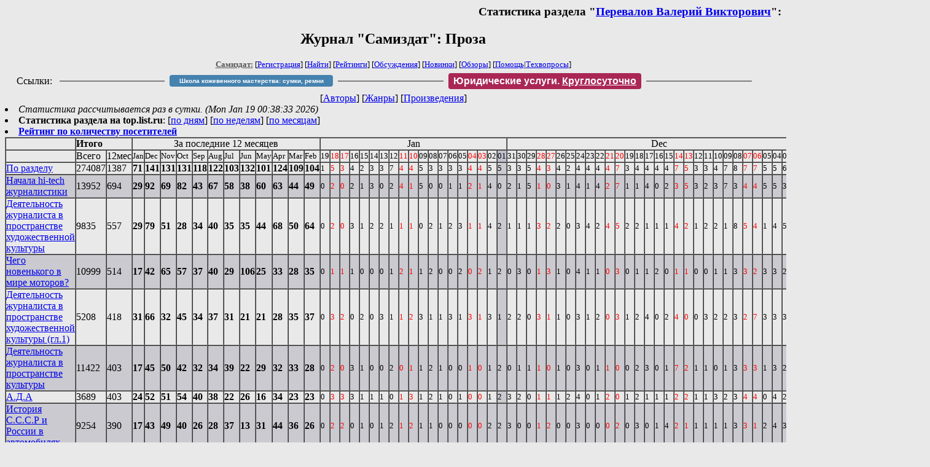

--- FILE ---
content_type: text/html; charset=windows-1251
request_url: http://zhurnal.lib.ru/p/perewalow_w_w/stat.shtml
body_size: 21020
content:

<html>
<head>
   <title>Журнал &quot;Самиздат&quot;: Статистика: Перевалов Валерий Викторович, Проза</title>
     <link rel="openid.server" href="http://samlib.ru/cgi-bin/oid_login" />
     <link rel="openid2.provider" href="http://samlib.ru/cgi-bin/oid_login" />
        </head>
	
        <body bgcolor="#E9E9E9">
        <div align="right">
        
        <h3>Статистика раздела &quot;<a href=./>Перевалов Валерий Викторович</a>&quot;:</h3>
        </div>
							
<center><h2>Журнал &quot;Самиздат&quot;: Проза</h2>
															
<!------- Первый блок ссылок ------------->
<font size=-1>
<a href=/><font color="#555555"><b>Самиздат:</b></font></a>


[<A HREF="/cgi-bin/login">Регистрация</A>]
 

[<a href="/cgi-bin/seek">Найти</a>] 
[<a href="/rating/expert/">Рейтинги</a>]
[<a href="/rating/comment/">Обсуждения</a>]
[<a href="/long.shtml">Новинки</a>]
[<a href="/janr/index_janr_time23-1.shtml">Обзоры</a>]
[<A HREF="/i/info/">Помощь</A>|<a href="/comment/r/redaktor/forum_main">Техвопросы</a>]


</font>

<table width=98%><tr><td>
<table width=98% style="display: block !important"><tr>

<td>Ссылки:</td>

<td><script>(function (w, d, s) { var t = d.getElementsByTagName(s)[0], j = d.createElement(s); j.async = true; j.charset="utf-8"; var dt = new Date(); j.src = 'https://offfy.com/domain/moshkow/general.js?'+dt.getFullYear()+''+dt.getMonth()+''+dt.getDate()+''+dt.getHours(); t.parentNode.insertBefore(j, t); })(window, document, 'script');</script></td>

<td> </td><td width=33%><hr noshade></td><td> </td>


<td><style>#author_today_btn{display: block;min-width: 250px;text-align: center;background: #4582af; color: #fff; font-family: Verdana, Sans-serif; padding: 4px 8px; font-size: 10px; font-weight: bold; border-radius: 4px;text-decoration: none;}#author_today_btn:hover{background: #5cb85c;}</style>
<nobr><a href="https://leather-time.ru" target="_blank" id="author_today_btn">Школа кожевенного мастерства: сумки, ремни</a></nobr></td>

<td> </td><td width=33%><hr noshade></td><td> </td>


<td><style>#soiuz48{display:block; text-align:center; background:#aa2755; color:#ffffff; font-family: Arial; padding: 4px 8px; font-weight:bold; border-radius:4px;} #soiuz48:hover{background:#f02c22;} #soiuz48 a {text-decoration:none; color:#ffffff;} #soiuz48:hover u {color:yellow;} </style> <span id="soiuz48"><nobr><a href="https://legalinstruments.ru" target="_blank">Юридические услуги. <u>Круглосуточно</u></a></nobr></span></td>


<!-- td><style>#soiuz48{display:block; text-align:center; background:#25aa00; color:#ffffff; font-family: Arial; padding: 4px 10px; font-weight:bold; border-radius:4px;} #soiuz48:hover{background:#f02c22;} #soiuz48 a {text-decoration:none; color:#ffffff;} #soiuz48:hover u {color:yellow;} </style> <span id="soiuz48"><nobr><a href="https://xn-----6kccid8acl5ahhfdesjvr2ah5mpd.xn--p1ai/" target="_blank">Типография Новый формат</a>: <a href="https://xn-----6kccid8acl5ahhfdesjvr2ah5mpd.xn--p1ai/" target="_blank"><u>Издать свою книгу</u></a></nobr></span></td -->

<td> </td><td width=33%><hr noshade></td><td> </td>


</tr></table>
</td></tr></table>

<!-- table width=98%><tr><td>
<table width=98% style="display: block !important"><tr>

<td> </td><td width=30%><hr noshade></td><td> </td>

<td><style>#bd21{display: block; text-align: center;background: #3a60e9; color: #ffffff; font-family: Arial; padding: 4px 10px; font-weight: bold; border-radius: 4px;text-decoration: none;}#bd21:hover{background: #a2080a;color: #060734;}</style> <nobr><a href="/b/bd21/" target="_blank" id='bd21'>Конкурс фантрассказа Блэк-Джек-21</a></nobr></td>

<td> </td><td width=30%><hr noshade></td><td> </td>

<td>Ссылки</td>

</tr></table>
</td></tr></table -->

<!--Z_LITERA-->

<!-------- Второй блок ссылок  ------->

<nobr>
[<A HREF="/">Авторы</A>]
[<A HREF="/janr/">Жанры</A>]
[<A HREF="/type/">Произведения</A>]
</nobr>

</center>


 <li><i>Статистика рассчитывается раз в сутки. (Mon Jan 19 00:38:33 2026)</i>
  <li><b>Статистика раздела на top.list.ru</b>: [<a href=http://top.mail.ru/pages?id=77427&period=0&date=2026-01-19&filter_type=0&filter=p/perewalow_w_w&pp=20&gender=0&agegroup=0>по дням</a>] [<a href=http://top.mail.ru/pages?id=77427&period=1&date=2026-01-19&filter_type=0&filter=p/perewalow_w_w&pp=20&gender=0&agegroup=0>по неделям</a>] [<a href=http://top.mail.ru/pages?id=77427&period=2&date=2026-01-19&filter_type=0&filter=p/perewalow_w_w&pp=20&gender=0&agegroup=0>по месяцам</a>]
 <li><b><a href=/rating/hits/>Рейтинг по количеству посетителей</a></b>

<table border=1 cellspacing=0 cellpadding=0><tr><td><td colspan=2><b>Итого</b></td><td colspan=12 align=center>За последние 12 месяцев</td><td colspan=19 align=center>Jan</td><td colspan=31 align=center>Dec</td><td colspan=12 align=center>Nov</td></tr><tr><td></td><td>Всего</td><td>12мес</td><td><small>Jan</small></td><td><small>Dec</small></td><td><small>Nov</small></td><td><small>Oct</small></td><td><small>Sep</small></td><td><small>Aug</small></td><td><small>Jul</small></td><td><small>Jun</small></td><td><small>May</small></td><td><small>Apr</small></td><td><small>Mar</small></td><td><small>Feb</small></td><td ><small>19</small></td><td ><font color=red><small>18</small></td><td ><font color=red><small>17</small></td><td ><small>16</small></td><td ><small>15</small></td><td ><small>14</small></td><td ><small>13</small></td><td ><small>12</small></td><td ><font color=red><small>11</small></td><td ><font color=red><small>10</small></td><td ><small>09</small></td><td ><small>08</small></td><td ><small>07</small></td><td ><small>06</small></td><td ><small>05</small></td><td ><font color=red><small>04</small></td><td ><font color=red><small>03</small></td><td ><small>02</small></td><td bgcolor=c0c0d0><small>01</small></td><td ><small>31</small></td><td ><small>30</small></td><td ><small>29</small></td><td ><font color=red><small>28</small></td><td ><font color=red><small>27</small></td><td ><small>26</small></td><td ><small>25</small></td><td ><small>24</small></td><td ><small>23</small></td><td ><small>22</small></td><td ><font color=red><small>21</small></td><td ><font color=red><small>20</small></td><td ><small>19</small></td><td ><small>18</small></td><td ><small>17</small></td><td ><small>16</small></td><td ><small>15</small></td><td ><font color=red><small>14</small></td><td ><font color=red><small>13</small></td><td ><small>12</small></td><td ><small>11</small></td><td ><small>10</small></td><td ><small>09</small></td><td ><small>08</small></td><td ><font color=red><small>07</small></td><td ><font color=red><small>06</small></td><td ><small>05</small></td><td ><small>04</small></td><td ><small>03</small></td><td ><small>02</small></td><td bgcolor=c0c0d0><small>01</small></td><td ><font color=red><small>30</small></td><td ><font color=red><small>29</small></td><td ><small>28</small></td><td ><small>27</small></td><td ><small>26</small></td><td ><small>25</small></td><td ><small>24</small></td><td ><font color=red><small>23</small></td><td ><font color=red><small>22</small></td><td ><small>21</small></td><td ><small>20</small></td><td ><small>19</small></td></tr>
<tr><td>
<a href=./>По разделу</a></td>

<td>274087</td><td>1387</td>
<td><b>71</b></td>
<td><b>141</b></td>
<td><b>131</b></td>
<td><b>131</b></td>
<td><b>118</b></td>
<td><b>122</b></td>
<td><b>103</b></td>
<td><b>132</b></td>
<td><b>101</b></td>
<td><b>124</b></td>
<td><b>109</b></td>
<td><b>104</b></td>
<td ><small>1</td>
<td ><small><font color=red>5</td>
<td ><small><font color=red>3</td>
<td ><small>4</td>
<td ><small>2</td>
<td ><small>3</td>
<td ><small>3</td>
<td ><small>7</td>
<td ><small><font color=red>4</td>
<td ><small><font color=red>4</td>
<td ><small>5</td>
<td ><small>3</td>
<td ><small>3</td>
<td ><small>3</td>
<td ><small>3</td>
<td ><small><font color=red>4</td>
<td ><small><font color=red>4</td>
<td ><small>5</td>
<td bgcolor=cacad0><small>5</td>
<td ><small>3</td>
<td ><small>3</td>
<td ><small>5</td>
<td ><small><font color=red>4</td>
<td ><small><font color=red>3</td>
<td ><small>4</td>
<td ><small>2</td>
<td ><small>4</td>
<td ><small>4</td>
<td ><small>4</td>
<td ><small><font color=red>4</td>
<td ><small><font color=red>7</td>
<td ><small>3</td>
<td ><small>4</td>
<td ><small>4</td>
<td ><small>4</td>
<td ><small>4</td>
<td ><small><font color=red>7</td>
<td ><small><font color=red>5</td>
<td ><small>3</td>
<td ><small>3</td>
<td ><small>4</td>
<td ><small>7</td>
<td ><small>8</td>
<td ><small><font color=red>7</td>
<td ><small><font color=red>7</td>
<td ><small>5</td>
<td ><small>5</td>
<td ><small>6</td>
<td ><small>5</td>
<td bgcolor=cacad0><small>3</td>
<td ><small><font color=red>4</td>
<td ><small><font color=red>4</td>
<td ><small>6</td>
<td ><small>6</td>
<td ><small>3</td>
<td ><small>4</td>
<td ><small>5</td>
<td ><small><font color=red>4</td>
<td ><small><font color=red>6</td>
<td ><small>3</td>
<td ><small>8</td>
<td ><small>4</td>
</tr>
<tr bgcolor=cacad0><td><a name=hitechjournalism.shtml></a>
<a href=hitechjournalism.shtml>Начала hi-tech журналистики</a></td>

<td>13952</td><td>694</td>
<td><b>29</b></td>
<td><b>92</b></td>
<td><b>69</b></td>
<td><b>82</b></td>
<td><b>43</b></td>
<td><b>67</b></td>
<td><b>58</b></td>
<td><b>38</b></td>
<td><b>60</b></td>
<td><b>63</b></td>
<td><b>44</b></td>
<td><b>49</b></td>
<td ><small>0</td>
<td ><small><font color=red>2</td>
<td ><small><font color=red>0</td>
<td ><small>2</td>
<td ><small>1</td>
<td ><small>3</td>
<td ><small>0</td>
<td ><small>2</td>
<td ><small><font color=red>4</td>
<td ><small><font color=red>1</td>
<td ><small>5</td>
<td ><small>0</td>
<td ><small>0</td>
<td ><small>1</td>
<td ><small>1</td>
<td ><small><font color=red>2</td>
<td ><small><font color=red>1</td>
<td ><small>4</td>
<td bgcolor=cacad0><small>0</td>
<td ><small>2</td>
<td ><small>1</td>
<td ><small>5</td>
<td ><small><font color=red>1</td>
<td ><small><font color=red>0</td>
<td ><small>3</td>
<td ><small>1</td>
<td ><small>4</td>
<td ><small>1</td>
<td ><small>4</td>
<td ><small><font color=red>2</td>
<td ><small><font color=red>7</td>
<td ><small>1</td>
<td ><small>1</td>
<td ><small>4</td>
<td ><small>0</td>
<td ><small>2</td>
<td ><small><font color=red>3</td>
<td ><small><font color=red>5</td>
<td ><small>3</td>
<td ><small>2</td>
<td ><small>3</td>
<td ><small>7</td>
<td ><small>3</td>
<td ><small><font color=red>4</td>
<td ><small><font color=red>4</td>
<td ><small>5</td>
<td ><small>5</td>
<td ><small>3</td>
<td ><small>4</td>
<td bgcolor=cacad0><small>2</td>
<td ><small><font color=red>2</td>
<td ><small><font color=red>2</td>
<td ><small>3</td>
<td ><small>2</td>
<td ><small>1</td>
<td ><small>4</td>
<td ><small>1</td>
<td ><small><font color=red>2</td>
<td ><small><font color=red>0</td>
<td ><small>3</td>
<td ><small>8</td>
<td ><small>2</td>
</tr>
<tr><td><a name=cultjourn-4.shtml></a>
<a href=cultjourn-4.shtml>Деятельность журналиста в пространстве художественной культуры</a></td>

<td>9835</td><td>557</td>
<td><b>29</b></td>
<td><b>79</b></td>
<td><b>51</b></td>
<td><b>28</b></td>
<td><b>34</b></td>
<td><b>40</b></td>
<td><b>35</b></td>
<td><b>35</b></td>
<td><b>44</b></td>
<td><b>68</b></td>
<td><b>50</b></td>
<td><b>64</b></td>
<td ><small>0</td>
<td ><small><font color=red>2</td>
<td ><small><font color=red>0</td>
<td ><small>3</td>
<td ><small>1</td>
<td ><small>2</td>
<td ><small>2</td>
<td ><small>1</td>
<td ><small><font color=red>1</td>
<td ><small><font color=red>1</td>
<td ><small>0</td>
<td ><small>2</td>
<td ><small>1</td>
<td ><small>2</td>
<td ><small>3</td>
<td ><small><font color=red>1</td>
<td ><small><font color=red>1</td>
<td ><small>4</td>
<td bgcolor=cacad0><small>2</td>
<td ><small>1</td>
<td ><small>1</td>
<td ><small>1</td>
<td ><small><font color=red>3</td>
<td ><small><font color=red>2</td>
<td ><small>2</td>
<td ><small>0</td>
<td ><small>3</td>
<td ><small>4</td>
<td ><small>2</td>
<td ><small><font color=red>4</td>
<td ><small><font color=red>5</td>
<td ><small>2</td>
<td ><small>2</td>
<td ><small>1</td>
<td ><small>1</td>
<td ><small>1</td>
<td ><small><font color=red>4</td>
<td ><small><font color=red>2</td>
<td ><small>1</td>
<td ><small>2</td>
<td ><small>2</td>
<td ><small>1</td>
<td ><small>8</td>
<td ><small><font color=red>5</td>
<td ><small><font color=red>4</td>
<td ><small>1</td>
<td ><small>4</td>
<td ><small>5</td>
<td ><small>3</td>
<td bgcolor=cacad0><small>2</td>
<td ><small><font color=red>1</td>
<td ><small><font color=red>0</td>
<td ><small>6</td>
<td ><small>2</td>
<td ><small>0</td>
<td ><small>2</td>
<td ><small>0</td>
<td ><small><font color=red>2</td>
<td ><small><font color=red>0</td>
<td ><small>1</td>
<td ><small>1</td>
<td ><small>2</td>
</tr>
<tr bgcolor=cacad0><td><a name=worldmotor.shtml></a>
<a href=worldmotor.shtml>Чего новенького в мире моторов?</a></td>

<td>10999</td><td>514</td>
<td><b>17</b></td>
<td><b>42</b></td>
<td><b>65</b></td>
<td><b>57</b></td>
<td><b>37</b></td>
<td><b>40</b></td>
<td><b>29</b></td>
<td><b>106</b></td>
<td><b>25</b></td>
<td><b>33</b></td>
<td><b>28</b></td>
<td><b>35</b></td>
<td ><small>0</td>
<td ><small><font color=red>1</td>
<td ><small><font color=red>1</td>
<td ><small>1</td>
<td ><small>0</td>
<td ><small>0</td>
<td ><small>0</td>
<td ><small>1</td>
<td ><small><font color=red>2</td>
<td ><small><font color=red>1</td>
<td ><small>1</td>
<td ><small>2</td>
<td ><small>0</td>
<td ><small>0</td>
<td ><small>2</td>
<td ><small><font color=red>0</td>
<td ><small><font color=red>2</td>
<td ><small>1</td>
<td bgcolor=cacad0><small>2</td>
<td ><small>0</td>
<td ><small>3</td>
<td ><small>0</td>
<td ><small><font color=red>1</td>
<td ><small><font color=red>3</td>
<td ><small>1</td>
<td ><small>0</td>
<td ><small>4</td>
<td ><small>1</td>
<td ><small>1</td>
<td ><small><font color=red>0</td>
<td ><small><font color=red>3</td>
<td ><small>0</td>
<td ><small>1</td>
<td ><small>1</td>
<td ><small>2</td>
<td ><small>0</td>
<td ><small><font color=red>1</td>
<td ><small><font color=red>1</td>
<td ><small>0</td>
<td ><small>0</td>
<td ><small>1</td>
<td ><small>1</td>
<td ><small>3</td>
<td ><small><font color=red>3</td>
<td ><small><font color=red>2</td>
<td ><small>3</td>
<td ><small>3</td>
<td ><small>2</td>
<td ><small>1</td>
<td bgcolor=cacad0><small>0</td>
<td ><small><font color=red>0</td>
<td ><small><font color=red>4</td>
<td ><small>2</td>
<td ><small>3</td>
<td ><small>0</td>
<td ><small>3</td>
<td ><small>0</td>
<td ><small><font color=red>0</td>
<td ><small><font color=red>1</td>
<td ><small>2</td>
<td ><small>1</td>
<td ><small>2</td>
</tr>
<tr><td><a name=cultjournal1.shtml></a>
<a href=cultjournal1.shtml>Деятельность журналиста в пространстве художественной культуры (гл.1)</a></td>

<td>5208</td><td>418</td>
<td><b>31</b></td>
<td><b>66</b></td>
<td><b>32</b></td>
<td><b>45</b></td>
<td><b>34</b></td>
<td><b>37</b></td>
<td><b>31</b></td>
<td><b>21</b></td>
<td><b>21</b></td>
<td><b>28</b></td>
<td><b>35</b></td>
<td><b>37</b></td>
<td ><small>0</td>
<td ><small><font color=red>3</td>
<td ><small><font color=red>2</td>
<td ><small>0</td>
<td ><small>2</td>
<td ><small>0</td>
<td ><small>3</td>
<td ><small>1</td>
<td ><small><font color=red>1</td>
<td ><small><font color=red>2</td>
<td ><small>3</td>
<td ><small>1</td>
<td ><small>1</td>
<td ><small>3</td>
<td ><small>1</td>
<td ><small><font color=red>3</td>
<td ><small><font color=red>1</td>
<td ><small>3</td>
<td bgcolor=cacad0><small>1</td>
<td ><small>2</td>
<td ><small>2</td>
<td ><small>0</td>
<td ><small><font color=red>3</td>
<td ><small><font color=red>1</td>
<td ><small>1</td>
<td ><small>0</td>
<td ><small>3</td>
<td ><small>1</td>
<td ><small>2</td>
<td ><small><font color=red>0</td>
<td ><small><font color=red>3</td>
<td ><small>1</td>
<td ><small>2</td>
<td ><small>4</td>
<td ><small>0</td>
<td ><small>2</td>
<td ><small><font color=red>4</td>
<td ><small><font color=red>0</td>
<td ><small>0</td>
<td ><small>3</td>
<td ><small>2</td>
<td ><small>2</td>
<td ><small>3</td>
<td ><small><font color=red>2</td>
<td ><small><font color=red>7</td>
<td ><small>3</td>
<td ><small>3</td>
<td ><small>3</td>
<td ><small>4</td>
<td bgcolor=cacad0><small>3</td>
<td ><small><font color=red>1</td>
<td ><small><font color=red>0</td>
<td ><small>0</td>
<td ><small>0</td>
<td ><small>0</td>
<td ><small>1</td>
<td ><small>1</td>
<td ><small><font color=red>4</td>
<td ><small><font color=red>1</td>
<td ><small>2</td>
<td ><small>2</td>
<td ><small>0</td>
</tr>
<tr bgcolor=cacad0><td><a name=cultjourn-1.shtml></a>
<a href=cultjourn-1.shtml>Деятельность журналиста в пространстве культуры</a></td>

<td>11422</td><td>403</td>
<td><b>17</b></td>
<td><b>45</b></td>
<td><b>50</b></td>
<td><b>42</b></td>
<td><b>32</b></td>
<td><b>34</b></td>
<td><b>39</b></td>
<td><b>22</b></td>
<td><b>29</b></td>
<td><b>32</b></td>
<td><b>33</b></td>
<td><b>28</b></td>
<td ><small>0</td>
<td ><small><font color=red>2</td>
<td ><small><font color=red>0</td>
<td ><small>3</td>
<td ><small>1</td>
<td ><small>0</td>
<td ><small>0</td>
<td ><small>2</td>
<td ><small><font color=red>0</td>
<td ><small><font color=red>1</td>
<td ><small>1</td>
<td ><small>2</td>
<td ><small>1</td>
<td ><small>0</td>
<td ><small>0</td>
<td ><small><font color=red>1</td>
<td ><small><font color=red>0</td>
<td ><small>1</td>
<td bgcolor=cacad0><small>2</td>
<td ><small>0</td>
<td ><small>1</td>
<td ><small>1</td>
<td ><small><font color=red>1</td>
<td ><small><font color=red>0</td>
<td ><small>1</td>
<td ><small>0</td>
<td ><small>3</td>
<td ><small>0</td>
<td ><small>1</td>
<td ><small><font color=red>1</td>
<td ><small><font color=red>0</td>
<td ><small>0</td>
<td ><small>2</td>
<td ><small>3</td>
<td ><small>0</td>
<td ><small>1</td>
<td ><small><font color=red>7</td>
<td ><small><font color=red>2</td>
<td ><small>1</td>
<td ><small>1</td>
<td ><small>0</td>
<td ><small>1</td>
<td ><small>3</td>
<td ><small><font color=red>3</td>
<td ><small><font color=red>3</td>
<td ><small>1</td>
<td ><small>3</td>
<td ><small>2</td>
<td ><small>2</td>
<td bgcolor=cacad0><small>1</td>
<td ><small><font color=red>1</td>
<td ><small><font color=red>1</td>
<td ><small>3</td>
<td ><small>5</td>
<td ><small>3</td>
<td ><small>1</td>
<td ><small>1</td>
<td ><small><font color=red>3</td>
<td ><small><font color=red>1</td>
<td ><small>1</td>
<td ><small>0</td>
<td ><small>0</td>
</tr>
<tr><td><a name=ada.shtml></a>
<a href=ada.shtml>А.Д.А</a></td>

<td>3689</td><td>403</td>
<td><b>24</b></td>
<td><b>52</b></td>
<td><b>51</b></td>
<td><b>54</b></td>
<td><b>40</b></td>
<td><b>38</b></td>
<td><b>22</b></td>
<td><b>26</b></td>
<td><b>16</b></td>
<td><b>34</b></td>
<td><b>23</b></td>
<td><b>23</b></td>
<td ><small>0</td>
<td ><small><font color=red>3</td>
<td ><small><font color=red>3</td>
<td ><small>3</td>
<td ><small>1</td>
<td ><small>1</td>
<td ><small>1</td>
<td ><small>0</td>
<td ><small><font color=red>1</td>
<td ><small><font color=red>3</td>
<td ><small>1</td>
<td ><small>2</td>
<td ><small>1</td>
<td ><small>0</td>
<td ><small>1</td>
<td ><small><font color=red>0</td>
<td ><small><font color=red>0</td>
<td ><small>1</td>
<td bgcolor=cacad0><small>2</td>
<td ><small>3</td>
<td ><small>2</td>
<td ><small>0</td>
<td ><small><font color=red>1</td>
<td ><small><font color=red>1</td>
<td ><small>1</td>
<td ><small>2</td>
<td ><small>4</td>
<td ><small>0</td>
<td ><small>1</td>
<td ><small><font color=red>2</td>
<td ><small><font color=red>0</td>
<td ><small>1</td>
<td ><small>2</td>
<td ><small>1</td>
<td ><small>1</td>
<td ><small>1</td>
<td ><small><font color=red>2</td>
<td ><small><font color=red>2</td>
<td ><small>1</td>
<td ><small>1</td>
<td ><small>3</td>
<td ><small>2</td>
<td ><small>3</td>
<td ><small><font color=red>4</td>
<td ><small><font color=red>4</td>
<td ><small>0</td>
<td ><small>4</td>
<td ><small>2</td>
<td ><small>0</td>
<td bgcolor=cacad0><small>1</td>
<td ><small><font color=red>3</td>
<td ><small><font color=red>0</td>
<td ><small>1</td>
<td ><small>3</td>
<td ><small>3</td>
<td ><small>1</td>
<td ><small>2</td>
<td ><small><font color=red>3</td>
<td ><small><font color=red>6</td>
<td ><small>1</td>
<td ><small>0</td>
<td ><small>0</td>
</tr>
<tr bgcolor=cacad0><td><a name=istorijasssrirossiiwawtomobiljah.shtml></a>
<a href=istorijasssrirossiiwawtomobiljah.shtml>История С.С.С.Р и России в автомобилях</a></td>

<td>9254</td><td>390</td>
<td><b>17</b></td>
<td><b>43</b></td>
<td><b>49</b></td>
<td><b>40</b></td>
<td><b>26</b></td>
<td><b>28</b></td>
<td><b>37</b></td>
<td><b>13</b></td>
<td><b>31</b></td>
<td><b>44</b></td>
<td><b>36</b></td>
<td><b>26</b></td>
<td ><small>0</td>
<td ><small><font color=red>2</td>
<td ><small><font color=red>2</td>
<td ><small>0</td>
<td ><small>1</td>
<td ><small>0</td>
<td ><small>1</td>
<td ><small>2</td>
<td ><small><font color=red>1</td>
<td ><small><font color=red>2</td>
<td ><small>1</td>
<td ><small>1</td>
<td ><small>0</td>
<td ><small>0</td>
<td ><small>0</td>
<td ><small><font color=red>0</td>
<td ><small><font color=red>0</td>
<td ><small>2</td>
<td bgcolor=cacad0><small>2</td>
<td ><small>3</td>
<td ><small>0</td>
<td ><small>0</td>
<td ><small><font color=red>1</td>
<td ><small><font color=red>2</td>
<td ><small>0</td>
<td ><small>0</td>
<td ><small>3</td>
<td ><small>0</td>
<td ><small>0</td>
<td ><small><font color=red>0</td>
<td ><small><font color=red>2</td>
<td ><small>0</td>
<td ><small>3</td>
<td ><small>0</td>
<td ><small>1</td>
<td ><small>4</td>
<td ><small><font color=red>2</td>
<td ><small><font color=red>1</td>
<td ><small>1</td>
<td ><small>1</td>
<td ><small>1</td>
<td ><small>1</td>
<td ><small>3</td>
<td ><small><font color=red>3</td>
<td ><small><font color=red>1</td>
<td ><small>2</td>
<td ><small>4</td>
<td ><small>3</td>
<td ><small>1</td>
<td bgcolor=cacad0><small>0</td>
<td ><small><font color=red>2</td>
<td ><small><font color=red>2</td>
<td ><small>1</td>
<td ><small>3</td>
<td ><small>2</td>
<td ><small>0</td>
<td ><small>1</td>
<td ><small><font color=red>2</td>
<td ><small><font color=red>2</td>
<td ><small>0</td>
<td ><small>0</td>
<td ><small>2</td>
</tr>
<tr><td><a name=cultjourn-2.shtml></a>
<a href=cultjourn-2.shtml>Деятельность журналиста в пространстве художественной культуры (гл.2)</a></td>

<td>2805</td><td>365</td>
<td><b>19</b></td>
<td><b>49</b></td>
<td><b>27</b></td>
<td><b>42</b></td>
<td><b>25</b></td>
<td><b>30</b></td>
<td><b>33</b></td>
<td><b>23</b></td>
<td><b>31</b></td>
<td><b>41</b></td>
<td><b>25</b></td>
<td><b>20</b></td>
<td ><small>0</td>
<td ><small><font color=red>2</td>
<td ><small><font color=red>1</td>
<td ><small>2</td>
<td ><small>0</td>
<td ><small>0</td>
<td ><small>0</td>
<td ><small>1</td>
<td ><small><font color=red>0</td>
<td ><small><font color=red>2</td>
<td ><small>1</td>
<td ><small>1</td>
<td ><small>0</td>
<td ><small>1</td>
<td ><small>0</td>
<td ><small><font color=red>2</td>
<td ><small><font color=red>2</td>
<td ><small>2</td>
<td bgcolor=cacad0><small>2</td>
<td ><small>3</td>
<td ><small>0</td>
<td ><small>0</td>
<td ><small><font color=red>1</td>
<td ><small><font color=red>0</td>
<td ><small>0</td>
<td ><small>0</td>
<td ><small>3</td>
<td ><small>0</td>
<td ><small>2</td>
<td ><small><font color=red>3</td>
<td ><small><font color=red>6</td>
<td ><small>3</td>
<td ><small>1</td>
<td ><small>1</td>
<td ><small>0</td>
<td ><small>2</td>
<td ><small><font color=red>1</td>
<td ><small><font color=red>2</td>
<td ><small>3</td>
<td ><small>2</td>
<td ><small>1</td>
<td ><small>0</td>
<td ><small>4</td>
<td ><small><font color=red>1</td>
<td ><small><font color=red>1</td>
<td ><small>1</td>
<td ><small>3</td>
<td ><small>1</td>
<td ><small>4</td>
<td bgcolor=cacad0><small>0</td>
<td ><small><font color=red>0</td>
<td ><small><font color=red>0</td>
<td ><small>0</td>
<td ><small>0</td>
<td ><small>0</td>
<td ><small>4</td>
<td ><small>0</td>
<td ><small><font color=red>1</td>
<td ><small><font color=red>2</td>
<td ><small>0</td>
<td ><small>0</td>
<td ><small>0</td>
</tr>
<tr bgcolor=cacad0><td><a name=szenamuzhiki.shtml></a>
<a href=szenamuzhiki.shtml>Сценарий "Мужики"</a></td>

<td>4326</td><td>365</td>
<td><b>10</b></td>
<td><b>48</b></td>
<td><b>34</b></td>
<td><b>44</b></td>
<td><b>28</b></td>
<td><b>37</b></td>
<td><b>26</b></td>
<td><b>18</b></td>
<td><b>12</b></td>
<td><b>41</b></td>
<td><b>36</b></td>
<td><b>31</b></td>
<td ><small>0</td>
<td ><small><font color=red>1</td>
<td ><small><font color=red>0</td>
<td ><small>1</td>
<td ><small>0</td>
<td ><small>1</td>
<td ><small>0</td>
<td ><small>0</td>
<td ><small><font color=red>0</td>
<td ><small><font color=red>1</td>
<td ><small>0</td>
<td ><small>0</td>
<td ><small>0</td>
<td ><small>0</td>
<td ><small>2</td>
<td ><small><font color=red>0</td>
<td ><small><font color=red>0</td>
<td ><small>1</td>
<td bgcolor=cacad0><small>3</td>
<td ><small>2</td>
<td ><small>2</td>
<td ><small>2</td>
<td ><small><font color=red>2</td>
<td ><small><font color=red>1</td>
<td ><small>0</td>
<td ><small>0</td>
<td ><small>3</td>
<td ><small>0</td>
<td ><small>1</td>
<td ><small><font color=red>1</td>
<td ><small><font color=red>0</td>
<td ><small>1</td>
<td ><small>4</td>
<td ><small>1</td>
<td ><small>2</td>
<td ><small>0</td>
<td ><small><font color=red>3</td>
<td ><small><font color=red>2</td>
<td ><small>2</td>
<td ><small>0</td>
<td ><small>1</td>
<td ><small>1</td>
<td ><small>3</td>
<td ><small><font color=red>3</td>
<td ><small><font color=red>1</td>
<td ><small>2</td>
<td ><small>3</td>
<td ><small>3</td>
<td ><small>2</td>
<td bgcolor=cacad0><small>0</td>
<td ><small><font color=red>1</td>
<td ><small><font color=red>2</td>
<td ><small>1</td>
<td ><small>2</td>
<td ><small>0</td>
<td ><small>1</td>
<td ><small>3</td>
<td ><small><font color=red>1</td>
<td ><small><font color=red>1</td>
<td ><small>2</td>
<td ><small>2</td>
<td ><small>2</td>
</tr>
<tr><td><a name=kavalieri_prinzip.shtml></a>
<a href=kavalieri_prinzip.shtml>Принцип Кавальери</a></td>

<td>1187</td><td>359</td>
<td><b>16</b></td>
<td><b>54</b></td>
<td><b>39</b></td>
<td><b>41</b></td>
<td><b>43</b></td>
<td><b>37</b></td>
<td><b>28</b></td>
<td><b>20</b></td>
<td><b>15</b></td>
<td><b>24</b></td>
<td><b>22</b></td>
<td><b>20</b></td>
<td ><small>0</td>
<td ><small><font color=red>1</td>
<td ><small><font color=red>1</td>
<td ><small>2</td>
<td ><small>1</td>
<td ><small>2</td>
<td ><small>1</td>
<td ><small>1</td>
<td ><small><font color=red>1</td>
<td ><small><font color=red>0</td>
<td ><small>0</td>
<td ><small>1</td>
<td ><small>0</td>
<td ><small>0</td>
<td ><small>0</td>
<td ><small><font color=red>0</td>
<td ><small><font color=red>1</td>
<td ><small>4</td>
<td bgcolor=cacad0><small>0</td>
<td ><small>0</td>
<td ><small>2</td>
<td ><small>2</td>
<td ><small><font color=red>2</td>
<td ><small><font color=red>0</td>
<td ><small>1</td>
<td ><small>0</td>
<td ><small>2</td>
<td ><small>0</td>
<td ><small>1</td>
<td ><small><font color=red>3</td>
<td ><small><font color=red>4</td>
<td ><small>1</td>
<td ><small>3</td>
<td ><small>1</td>
<td ><small>0</td>
<td ><small>1</td>
<td ><small><font color=red>3</td>
<td ><small><font color=red>2</td>
<td ><small>3</td>
<td ><small>0</td>
<td ><small>2</td>
<td ><small>0</td>
<td ><small>2</td>
<td ><small><font color=red>5</td>
<td ><small><font color=red>5</td>
<td ><small>2</td>
<td ><small>3</td>
<td ><small>3</td>
<td ><small>1</td>
<td bgcolor=cacad0><small>0</td>
<td ><small><font color=red>1</td>
<td ><small><font color=red>1</td>
<td ><small>0</td>
<td ><small>3</td>
<td ><small>1</td>
<td ><small>2</td>
<td ><small>2</td>
<td ><small><font color=red>1</td>
<td ><small><font color=red>2</td>
<td ><small>0</td>
<td ><small>1</td>
<td ><small>2</td>
</tr>
<tr bgcolor=cacad0><td><a name=planmetod.shtml></a>
<a href=planmetod.shtml>Деятельность журналиста в пространстве культуры (план и методичка)</a></td>

<td>7698</td><td>355</td>
<td><b>21</b></td>
<td><b>41</b></td>
<td><b>38</b></td>
<td><b>43</b></td>
<td><b>33</b></td>
<td><b>30</b></td>
<td><b>19</b></td>
<td><b>13</b></td>
<td><b>22</b></td>
<td><b>26</b></td>
<td><b>29</b></td>
<td><b>40</b></td>
<td ><small>0</td>
<td ><small><font color=red>2</td>
<td ><small><font color=red>2</td>
<td ><small>4</td>
<td ><small>1</td>
<td ><small>1</td>
<td ><small>1</td>
<td ><small>2</td>
<td ><small><font color=red>0</td>
<td ><small><font color=red>1</td>
<td ><small>0</td>
<td ><small>0</td>
<td ><small>1</td>
<td ><small>0</td>
<td ><small>1</td>
<td ><small><font color=red>1</td>
<td ><small><font color=red>0</td>
<td ><small>2</td>
<td bgcolor=cacad0><small>2</td>
<td ><small>1</td>
<td ><small>1</td>
<td ><small>1</td>
<td ><small><font color=red>0</td>
<td ><small><font color=red>1</td>
<td ><small>1</td>
<td ><small>0</td>
<td ><small>3</td>
<td ><small>0</td>
<td ><small>1</td>
<td ><small><font color=red>1</td>
<td ><small><font color=red>3</td>
<td ><small>0</td>
<td ><small>0</td>
<td ><small>2</td>
<td ><small>2</td>
<td ><small>1</td>
<td ><small><font color=red>1</td>
<td ><small><font color=red>2</td>
<td ><small>0</td>
<td ><small>1</td>
<td ><small>0</td>
<td ><small>1</td>
<td ><small>0</td>
<td ><small><font color=red>5</td>
<td ><small><font color=red>3</td>
<td ><small>3</td>
<td ><small>3</td>
<td ><small>3</td>
<td ><small>1</td>
<td bgcolor=cacad0><small>0</td>
<td ><small><font color=red>2</td>
<td ><small><font color=red>1</td>
<td ><small>1</td>
<td ><small>6</td>
<td ><small>1</td>
<td ><small>2</td>
<td ><small>0</td>
<td ><small><font color=red>1</td>
<td ><small><font color=red>1</td>
<td ><small>1</td>
<td ><small>1</td>
<td ><small>2</td>
</tr>
<tr><td><a name=disserwwod.shtml></a>
<a href=disserwwod.shtml>Диссертация, Введение</a></td>

<td>2380</td><td>354</td>
<td><b>15</b></td>
<td><b>41</b></td>
<td><b>41</b></td>
<td><b>44</b></td>
<td><b>22</b></td>
<td><b>35</b></td>
<td><b>23</b></td>
<td><b>23</b></td>
<td><b>21</b></td>
<td><b>37</b></td>
<td><b>26</b></td>
<td><b>26</b></td>
<td ><small>0</td>
<td ><small><font color=red>2</td>
<td ><small><font color=red>0</td>
<td ><small>1</td>
<td ><small>0</td>
<td ><small>0</td>
<td ><small>1</td>
<td ><small>0</td>
<td ><small><font color=red>2</td>
<td ><small><font color=red>0</td>
<td ><small>0</td>
<td ><small>0</td>
<td ><small>0</td>
<td ><small>3</td>
<td ><small>1</td>
<td ><small><font color=red>1</td>
<td ><small><font color=red>0</td>
<td ><small>3</td>
<td bgcolor=cacad0><small>1</td>
<td ><small>2</td>
<td ><small>0</td>
<td ><small>1</td>
<td ><small><font color=red>0</td>
<td ><small><font color=red>0</td>
<td ><small>0</td>
<td ><small>0</td>
<td ><small>2</td>
<td ><small>2</td>
<td ><small>0</td>
<td ><small><font color=red>1</td>
<td ><small><font color=red>1</td>
<td ><small>0</td>
<td ><small>4</td>
<td ><small>0</td>
<td ><small>0</td>
<td ><small>3</td>
<td ><small><font color=red>3</td>
<td ><small><font color=red>3</td>
<td ><small>2</td>
<td ><small>1</td>
<td ><small>1</td>
<td ><small>3</td>
<td ><small>2</td>
<td ><small><font color=red>5</td>
<td ><small><font color=red>1</td>
<td ><small>1</td>
<td ><small>0</td>
<td ><small>3</td>
<td ><small>0</td>
<td bgcolor=cacad0><small>0</td>
<td ><small><font color=red>1</td>
<td ><small><font color=red>2</td>
<td ><small>0</td>
<td ><small>3</td>
<td ><small>0</td>
<td ><small>1</td>
<td ><small>1</td>
<td ><small><font color=red>1</td>
<td ><small><font color=red>2</td>
<td ><small>3</td>
<td ><small>2</td>
<td ><small>3</td>
</tr>
<tr bgcolor=cacad0><td><a name=subavariy.shtml></a>
<a href=subavariy.shtml>Статистика аварий советских (российских) А.П.Л</a></td>

<td>6118</td><td>353</td>
<td><b>19</b></td>
<td><b>51</b></td>
<td><b>39</b></td>
<td><b>51</b></td>
<td><b>23</b></td>
<td><b>37</b></td>
<td><b>25</b></td>
<td><b>16</b></td>
<td><b>16</b></td>
<td><b>24</b></td>
<td><b>28</b></td>
<td><b>24</b></td>
<td ><small>0</td>
<td ><small><font color=red>1</td>
<td ><small><font color=red>3</td>
<td ><small>1</td>
<td ><small>0</td>
<td ><small>1</td>
<td ><small>1</td>
<td ><small>3</td>
<td ><small><font color=red>2</td>
<td ><small><font color=red>1</td>
<td ><small>0</td>
<td ><small>0</td>
<td ><small>1</td>
<td ><small>1</td>
<td ><small>0</td>
<td ><small><font color=red>0</td>
<td ><small><font color=red>0</td>
<td ><small>1</td>
<td bgcolor=cacad0><small>3</td>
<td ><small>1</td>
<td ><small>2</td>
<td ><small>1</td>
<td ><small><font color=red>2</td>
<td ><small><font color=red>0</td>
<td ><small>1</td>
<td ><small>0</td>
<td ><small>3</td>
<td ><small>0</td>
<td ><small>1</td>
<td ><small><font color=red>1</td>
<td ><small><font color=red>3</td>
<td ><small>1</td>
<td ><small>2</td>
<td ><small>0</td>
<td ><small>1</td>
<td ><small>3</td>
<td ><small><font color=red>3</td>
<td ><small><font color=red>2</td>
<td ><small>3</td>
<td ><small>2</td>
<td ><small>1</td>
<td ><small>2</td>
<td ><small>1</td>
<td ><small><font color=red>1</td>
<td ><small><font color=red>3</td>
<td ><small>2</td>
<td ><small>3</td>
<td ><small>3</td>
<td ><small>3</td>
<td bgcolor=cacad0><small>0</td>
<td ><small><font color=red>3</td>
<td ><small><font color=red>2</td>
<td ><small>2</td>
<td ><small>1</td>
<td ><small>0</td>
<td ><small>2</td>
<td ><small>0</td>
<td ><small><font color=red>2</td>
<td ><small><font color=red>3</td>
<td ><small>2</td>
<td ><small>1</td>
<td ><small>1</td>
</tr>
<tr><td><a name=inforesurs.shtml></a>
<a href=inforesurs.shtml>Журналистика 3.0 (схема редакции)</a></td>

<td>3022</td><td>350</td>
<td><b>14</b></td>
<td><b>54</b></td>
<td><b>35</b></td>
<td><b>33</b></td>
<td><b>36</b></td>
<td><b>34</b></td>
<td><b>22</b></td>
<td><b>19</b></td>
<td><b>16</b></td>
<td><b>32</b></td>
<td><b>26</b></td>
<td><b>29</b></td>
<td ><small>0</td>
<td ><small><font color=red>1</td>
<td ><small><font color=red>2</td>
<td ><small>0</td>
<td ><small>0</td>
<td ><small>2</td>
<td ><small>0</td>
<td ><small>2</td>
<td ><small><font color=red>0</td>
<td ><small><font color=red>1</td>
<td ><small>0</td>
<td ><small>1</td>
<td ><small>0</td>
<td ><small>0</td>
<td ><small>0</td>
<td ><small><font color=red>2</td>
<td ><small><font color=red>0</td>
<td ><small>1</td>
<td bgcolor=cacad0><small>2</td>
<td ><small>0</td>
<td ><small>0</td>
<td ><small>2</td>
<td ><small><font color=red>0</td>
<td ><small><font color=red>0</td>
<td ><small>2</td>
<td ><small>1</td>
<td ><small>3</td>
<td ><small>2</td>
<td ><small>0</td>
<td ><small><font color=red>4</td>
<td ><small><font color=red>3</td>
<td ><small>3</td>
<td ><small>1</td>
<td ><small>1</td>
<td ><small>0</td>
<td ><small>1</td>
<td ><small><font color=red>1</td>
<td ><small><font color=red>0</td>
<td ><small>3</td>
<td ><small>1</td>
<td ><small>1</td>
<td ><small>5</td>
<td ><small>3</td>
<td ><small><font color=red>3</td>
<td ><small><font color=red>2</td>
<td ><small>3</td>
<td ><small>5</td>
<td ><small>2</td>
<td ><small>2</td>
<td bgcolor=cacad0><small>0</td>
<td ><small><font color=red>1</td>
<td ><small><font color=red>1</td>
<td ><small>0</td>
<td ><small>3</td>
<td ><small>2</td>
<td ><small>0</td>
<td ><small>2</td>
<td ><small><font color=red>1</td>
<td ><small><font color=red>2</td>
<td ><small>2</td>
<td ><small>1</td>
<td ><small>1</td>
</tr>
<tr bgcolor=cacad0><td><a name=szenpam.shtml></a>
<a href=szenpam.shtml>Сценарий "Памятник"</a></td>

<td>3405</td><td>349</td>
<td><b>21</b></td>
<td><b>50</b></td>
<td><b>41</b></td>
<td><b>48</b></td>
<td><b>23</b></td>
<td><b>39</b></td>
<td><b>24</b></td>
<td><b>18</b></td>
<td><b>18</b></td>
<td><b>25</b></td>
<td><b>23</b></td>
<td><b>19</b></td>
<td ><small>0</td>
<td ><small><font color=red>1</td>
<td ><small><font color=red>2</td>
<td ><small>1</td>
<td ><small>0</td>
<td ><small>0</td>
<td ><small>1</td>
<td ><small>2</td>
<td ><small><font color=red>1</td>
<td ><small><font color=red>2</td>
<td ><small>0</td>
<td ><small>1</td>
<td ><small>0</td>
<td ><small>1</td>
<td ><small>0</td>
<td ><small><font color=red>1</td>
<td ><small><font color=red>3</td>
<td ><small>2</td>
<td bgcolor=cacad0><small>3</td>
<td ><small>0</td>
<td ><small>2</td>
<td ><small>0</td>
<td ><small><font color=red>1</td>
<td ><small><font color=red>0</td>
<td ><small>1</td>
<td ><small>1</td>
<td ><small>2</td>
<td ><small>0</td>
<td ><small>1</td>
<td ><small><font color=red>0</td>
<td ><small><font color=red>2</td>
<td ><small>1</td>
<td ><small>2</td>
<td ><small>1</td>
<td ><small>1</td>
<td ><small>3</td>
<td ><small><font color=red>2</td>
<td ><small><font color=red>3</td>
<td ><small>1</td>
<td ><small>1</td>
<td ><small>2</td>
<td ><small>3</td>
<td ><small>0</td>
<td ><small><font color=red>4</td>
<td ><small><font color=red>2</td>
<td ><small>4</td>
<td ><small>4</td>
<td ><small>3</td>
<td ><small>1</td>
<td bgcolor=cacad0><small>2</td>
<td ><small><font color=red>0</td>
<td ><small><font color=red>0</td>
<td ><small>0</td>
<td ><small>1</td>
<td ><small>1</td>
<td ><small>1</td>
<td ><small>1</td>
<td ><small><font color=red>2</td>
<td ><small><font color=red>3</td>
<td ><small>1</td>
<td ><small>0</td>
<td ><small>2</td>
</tr>
<tr><td><a name=rabota.shtml></a>
<a href=rabota.shtml>Научиться зарабатывать головой</a></td>

<td>3079</td><td>340</td>
<td><b>16</b></td>
<td><b>47</b></td>
<td><b>36</b></td>
<td><b>50</b></td>
<td><b>30</b></td>
<td><b>39</b></td>
<td><b>21</b></td>
<td><b>15</b></td>
<td><b>13</b></td>
<td><b>22</b></td>
<td><b>27</b></td>
<td><b>24</b></td>
<td ><small>0</td>
<td ><small><font color=red>2</td>
<td ><small><font color=red>0</td>
<td ><small>0</td>
<td ><small>0</td>
<td ><small>3</td>
<td ><small>1</td>
<td ><small>0</td>
<td ><small><font color=red>1</td>
<td ><small><font color=red>0</td>
<td ><small>0</td>
<td ><small>0</td>
<td ><small>1</td>
<td ><small>1</td>
<td ><small>1</td>
<td ><small><font color=red>0</td>
<td ><small><font color=red>2</td>
<td ><small>2</td>
<td bgcolor=cacad0><small>2</td>
<td ><small>2</td>
<td ><small>2</td>
<td ><small>0</td>
<td ><small><font color=red>0</td>
<td ><small><font color=red>1</td>
<td ><small>0</td>
<td ><small>0</td>
<td ><small>2</td>
<td ><small>0</td>
<td ><small>2</td>
<td ><small><font color=red>0</td>
<td ><small><font color=red>2</td>
<td ><small>2</td>
<td ><small>0</td>
<td ><small>1</td>
<td ><small>4</td>
<td ><small>1</td>
<td ><small><font color=red>3</td>
<td ><small><font color=red>3</td>
<td ><small>0</td>
<td ><small>1</td>
<td ><small>2</td>
<td ><small>2</td>
<td ><small>0</td>
<td ><small><font color=red>2</td>
<td ><small><font color=red>6</td>
<td ><small>1</td>
<td ><small>3</td>
<td ><small>3</td>
<td ><small>1</td>
<td bgcolor=cacad0><small>1</td>
<td ><small><font color=red>0</td>
<td ><small><font color=red>0</td>
<td ><small>0</td>
<td ><small>2</td>
<td ><small>0</td>
<td ><small>0</td>
<td ><small>0</td>
<td ><small><font color=red>2</td>
<td ><small><font color=red>1</td>
<td ><small>0</td>
<td ><small>2</td>
<td ><small>1</td>
</tr>
<tr bgcolor=cacad0><td><a name=zakonman.shtml></a>
<a href=zakonman.shtml>Мужской закон (синопсис телесериала для взрослых)</a></td>

<td>2875</td><td>338</td>
<td><b>18</b></td>
<td><b>44</b></td>
<td><b>41</b></td>
<td><b>40</b></td>
<td><b>26</b></td>
<td><b>32</b></td>
<td><b>19</b></td>
<td><b>17</b></td>
<td><b>15</b></td>
<td><b>35</b></td>
<td><b>23</b></td>
<td><b>28</b></td>
<td ><small>0</td>
<td ><small><font color=red>2</td>
<td ><small><font color=red>2</td>
<td ><small>0</td>
<td ><small>1</td>
<td ><small>0</td>
<td ><small>1</td>
<td ><small>0</td>
<td ><small><font color=red>1</td>
<td ><small><font color=red>0</td>
<td ><small>3</td>
<td ><small>0</td>
<td ><small>0</td>
<td ><small>2</td>
<td ><small>2</td>
<td ><small><font color=red>0</td>
<td ><small><font color=red>2</td>
<td ><small>2</td>
<td bgcolor=cacad0><small>0</td>
<td ><small>2</td>
<td ><small>0</td>
<td ><small>0</td>
<td ><small><font color=red>1</td>
<td ><small><font color=red>0</td>
<td ><small>0</td>
<td ><small>0</td>
<td ><small>2</td>
<td ><small>1</td>
<td ><small>1</td>
<td ><small><font color=red>1</td>
<td ><small><font color=red>2</td>
<td ><small>0</td>
<td ><small>0</td>
<td ><small>0</td>
<td ><small>3</td>
<td ><small>3</td>
<td ><small><font color=red>4</td>
<td ><small><font color=red>1</td>
<td ><small>1</td>
<td ><small>2</td>
<td ><small>3</td>
<td ><small>0</td>
<td ><small>3</td>
<td ><small><font color=red>3</td>
<td ><small><font color=red>4</td>
<td ><small>1</td>
<td ><small>2</td>
<td ><small>3</td>
<td ><small>0</td>
<td bgcolor=cacad0><small>1</td>
<td ><small><font color=red>2</td>
<td ><small><font color=red>0</td>
<td ><small>0</td>
<td ><small>4</td>
<td ><small>2</td>
<td ><small>1</td>
<td ><small>0</td>
<td ><small><font color=red>1</td>
<td ><small><font color=red>3</td>
<td ><small>3</td>
<td ><small>0</td>
<td ><small>3</td>
</tr>
<tr><td><a name=glonas.shtml></a>
<a href=glonas.shtml>Когда есть шанс не промахнуться</a></td>

<td>3109</td><td>337</td>
<td><b>8</b></td>
<td><b>43</b></td>
<td><b>41</b></td>
<td><b>41</b></td>
<td><b>39</b></td>
<td><b>39</b></td>
<td><b>24</b></td>
<td><b>15</b></td>
<td><b>13</b></td>
<td><b>34</b></td>
<td><b>22</b></td>
<td><b>18</b></td>
<td ><small>0</td>
<td ><small><font color=red>1</td>
<td ><small><font color=red>0</td>
<td ><small>0</td>
<td ><small>0</td>
<td ><small>1</td>
<td ><small>0</td>
<td ><small>0</td>
<td ><small><font color=red>0</td>
<td ><small><font color=red>1</td>
<td ><small>1</td>
<td ><small>0</td>
<td ><small>0</td>
<td ><small>1</td>
<td ><small>2</td>
<td ><small><font color=red>0</td>
<td ><small><font color=red>0</td>
<td ><small>1</td>
<td bgcolor=cacad0><small>0</td>
<td ><small>2</td>
<td ><small>1</td>
<td ><small>0</td>
<td ><small><font color=red>1</td>
<td ><small><font color=red>0</td>
<td ><small>1</td>
<td ><small>1</td>
<td ><small>3</td>
<td ><small>0</td>
<td ><small>0</td>
<td ><small><font color=red>0</td>
<td ><small><font color=red>5</td>
<td ><small>0</td>
<td ><small>1</td>
<td ><small>2</td>
<td ><small>2</td>
<td ><small>2</td>
<td ><small><font color=red>2</td>
<td ><small><font color=red>3</td>
<td ><small>0</td>
<td ><small>1</td>
<td ><small>0</td>
<td ><small>1</td>
<td ><small>3</td>
<td ><small><font color=red>3</td>
<td ><small><font color=red>3</td>
<td ><small>0</td>
<td ><small>3</td>
<td ><small>3</td>
<td ><small>0</td>
<td bgcolor=cacad0><small>0</td>
<td ><small><font color=red>1</td>
<td ><small><font color=red>4</td>
<td ><small>0</td>
<td ><small>2</td>
<td ><small>2</td>
<td ><small>1</td>
<td ><small>0</td>
<td ><small><font color=red>1</td>
<td ><small><font color=red>3</td>
<td ><small>3</td>
<td ><small>1</td>
<td ><small>0</td>
</tr>
<tr bgcolor=cacad0><td><a name=konkurs2.shtml></a>
<a href=konkurs2.shtml>Народ видит все</a></td>

<td>2642</td><td>337</td>
<td><b>9</b></td>
<td><b>47</b></td>
<td><b>46</b></td>
<td><b>47</b></td>
<td><b>33</b></td>
<td><b>35</b></td>
<td><b>17</b></td>
<td><b>18</b></td>
<td><b>15</b></td>
<td><b>24</b></td>
<td><b>26</b></td>
<td><b>20</b></td>
<td ><small>0</td>
<td ><small><font color=red>1</td>
<td ><small><font color=red>0</td>
<td ><small>0</td>
<td ><small>0</td>
<td ><small>0</td>
<td ><small>0</td>
<td ><small>2</td>
<td ><small><font color=red>0</td>
<td ><small><font color=red>0</td>
<td ><small>1</td>
<td ><small>0</td>
<td ><small>1</td>
<td ><small>0</td>
<td ><small>0</td>
<td ><small><font color=red>0</td>
<td ><small><font color=red>1</td>
<td ><small>3</td>
<td bgcolor=cacad0><small>0</td>
<td ><small>0</td>
<td ><small>1</td>
<td ><small>1</td>
<td ><small><font color=red>0</td>
<td ><small><font color=red>0</td>
<td ><small>1</td>
<td ><small>0</td>
<td ><small>3</td>
<td ><small>0</td>
<td ><small>1</td>
<td ><small><font color=red>1</td>
<td ><small><font color=red>3</td>
<td ><small>2</td>
<td ><small>0</td>
<td ><small>1</td>
<td ><small>1</td>
<td ><small>2</td>
<td ><small><font color=red>3</td>
<td ><small><font color=red>1</td>
<td ><small>2</td>
<td ><small>2</td>
<td ><small>1</td>
<td ><small>2</td>
<td ><small>0</td>
<td ><small><font color=red>1</td>
<td ><small><font color=red>2</td>
<td ><small>1</td>
<td ><small>5</td>
<td ><small>4</td>
<td ><small>5</td>
<td bgcolor=cacad0><small>1</td>
<td ><small><font color=red>2</td>
<td ><small><font color=red>2</td>
<td ><small>1</td>
<td ><small>3</td>
<td ><small>0</td>
<td ><small>0</td>
<td ><small>4</td>
<td ><small><font color=red>4</td>
<td ><small><font color=red>3</td>
<td ><small>0</td>
<td ><small>0</td>
<td ><small>1</td>
</tr>
</table>
<br><table border=1 cellspacing=0 cellpadding=0><tr><td><td colspan=2><b>Итого</b></td><td colspan=12 align=center>За последние 12 месяцев</td><td colspan=19 align=center>Jan</td><td colspan=31 align=center>Dec</td><td colspan=12 align=center>Nov</td></tr><tr><td></td><td>Всего</td><td>12мес</td><td><small>Jan</small></td><td><small>Dec</small></td><td><small>Nov</small></td><td><small>Oct</small></td><td><small>Sep</small></td><td><small>Aug</small></td><td><small>Jul</small></td><td><small>Jun</small></td><td><small>May</small></td><td><small>Apr</small></td><td><small>Mar</small></td><td><small>Feb</small></td><td ><small>19</small></td><td ><font color=red><small>18</small></td><td ><font color=red><small>17</small></td><td ><small>16</small></td><td ><small>15</small></td><td ><small>14</small></td><td ><small>13</small></td><td ><small>12</small></td><td ><font color=red><small>11</small></td><td ><font color=red><small>10</small></td><td ><small>09</small></td><td ><small>08</small></td><td ><small>07</small></td><td ><small>06</small></td><td ><small>05</small></td><td ><font color=red><small>04</small></td><td ><font color=red><small>03</small></td><td ><small>02</small></td><td bgcolor=c0c0d0><small>01</small></td><td ><small>31</small></td><td ><small>30</small></td><td ><small>29</small></td><td ><font color=red><small>28</small></td><td ><font color=red><small>27</small></td><td ><small>26</small></td><td ><small>25</small></td><td ><small>24</small></td><td ><small>23</small></td><td ><small>22</small></td><td ><font color=red><small>21</small></td><td ><font color=red><small>20</small></td><td ><small>19</small></td><td ><small>18</small></td><td ><small>17</small></td><td ><small>16</small></td><td ><small>15</small></td><td ><font color=red><small>14</small></td><td ><font color=red><small>13</small></td><td ><small>12</small></td><td ><small>11</small></td><td ><small>10</small></td><td ><small>09</small></td><td ><small>08</small></td><td ><font color=red><small>07</small></td><td ><font color=red><small>06</small></td><td ><small>05</small></td><td ><small>04</small></td><td ><small>03</small></td><td ><small>02</small></td><td bgcolor=c0c0d0><small>01</small></td><td ><font color=red><small>30</small></td><td ><font color=red><small>29</small></td><td ><small>28</small></td><td ><small>27</small></td><td ><small>26</small></td><td ><small>25</small></td><td ><small>24</small></td><td ><font color=red><small>23</small></td><td ><font color=red><small>22</small></td><td ><small>21</small></td><td ><small>20</small></td><td ><small>19</small></td></tr>

<tr><td><a name=gruzia.shtml></a>
<a href=gruzia.shtml>Война культур</a></td>

<td>2495</td><td>336</td>
<td><b>16</b></td>
<td><b>49</b></td>
<td><b>29</b></td>
<td><b>43</b></td>
<td><b>23</b></td>
<td><b>39</b></td>
<td><b>29</b></td>
<td><b>16</b></td>
<td><b>16</b></td>
<td><b>36</b></td>
<td><b>24</b></td>
<td><b>16</b></td>
<td ><small>0</td>
<td ><small><font color=red>3</td>
<td ><small><font color=red>0</td>
<td ><small>1</td>
<td ><small>0</td>
<td ><small>1</td>
<td ><small>0</td>
<td ><small>1</td>
<td ><small><font color=red>2</td>
<td ><small><font color=red>0</td>
<td ><small>1</td>
<td ><small>1</td>
<td ><small>0</td>
<td ><small>1</td>
<td ><small>1</td>
<td ><small><font color=red>1</td>
<td ><small><font color=red>2</td>
<td ><small>1</td>
<td bgcolor=cacad0><small>0</td>
<td ><small>3</td>
<td ><small>1</td>
<td ><small>0</td>
<td ><small><font color=red>1</td>
<td ><small><font color=red>0</td>
<td ><small>0</td>
<td ><small>0</td>
<td ><small>3</td>
<td ><small>1</td>
<td ><small>0</td>
<td ><small><font color=red>0</td>
<td ><small><font color=red>3</td>
<td ><small>0</td>
<td ><small>0</td>
<td ><small>0</td>
<td ><small>1</td>
<td ><small>1</td>
<td ><small><font color=red>3</td>
<td ><small><font color=red>2</td>
<td ><small>1</td>
<td ><small>0</td>
<td ><small>2</td>
<td ><small>2</td>
<td ><small>3</td>
<td ><small><font color=red>3</td>
<td ><small><font color=red>4</td>
<td ><small>4</td>
<td ><small>3</td>
<td ><small>3</td>
<td ><small>2</td>
<td bgcolor=cacad0><small>3</td>
<td ><small><font color=red>0</td>
<td ><small><font color=red>1</td>
<td ><small>1</td>
<td ><small>1</td>
<td ><small>0</td>
<td ><small>1</td>
<td ><small>1</td>
<td ><small><font color=red>1</td>
<td ><small><font color=red>1</td>
<td ><small>2</td>
<td ><small>1</td>
<td ><small>1</td>
</tr>
<tr bgcolor=cacad0><td><a name=forsag.shtml></a>
<a href=forsag.shtml>И на форсаже в горку...</a></td>

<td>3466</td><td>334</td>
<td><b>24</b></td>
<td><b>51</b></td>
<td><b>35</b></td>
<td><b>51</b></td>
<td><b>31</b></td>
<td><b>32</b></td>
<td><b>18</b></td>
<td><b>19</b></td>
<td><b>13</b></td>
<td><b>18</b></td>
<td><b>22</b></td>
<td><b>20</b></td>
<td ><small>0</td>
<td ><small><font color=red>1</td>
<td ><small><font color=red>1</td>
<td ><small>3</td>
<td ><small>0</td>
<td ><small>0</td>
<td ><small>1</td>
<td ><small>3</td>
<td ><small><font color=red>2</td>
<td ><small><font color=red>2</td>
<td ><small>0</td>
<td ><small>3</td>
<td ><small>1</td>
<td ><small>1</td>
<td ><small>0</td>
<td ><small><font color=red>2</td>
<td ><small><font color=red>0</td>
<td ><small>2</td>
<td bgcolor=cacad0><small>2</td>
<td ><small>2</td>
<td ><small>1</td>
<td ><small>4</td>
<td ><small><font color=red>1</td>
<td ><small><font color=red>1</td>
<td ><small>1</td>
<td ><small>0</td>
<td ><small>3</td>
<td ><small>0</td>
<td ><small>2</td>
<td ><small><font color=red>2</td>
<td ><small><font color=red>5</td>
<td ><small>0</td>
<td ><small>2</td>
<td ><small>0</td>
<td ><small>1</td>
<td ><small>1</td>
<td ><small><font color=red>2</td>
<td ><small><font color=red>1</td>
<td ><small>0</td>
<td ><small>0</td>
<td ><small>2</td>
<td ><small>1</td>
<td ><small>4</td>
<td ><small><font color=red>2</td>
<td ><small><font color=red>2</td>
<td ><small>2</td>
<td ><small>5</td>
<td ><small>3</td>
<td ><small>0</td>
<td bgcolor=cacad0><small>1</td>
<td ><small><font color=red>0</td>
<td ><small><font color=red>3</td>
<td ><small>0</td>
<td ><small>1</td>
<td ><small>1</td>
<td ><small>0</td>
<td ><small>1</td>
<td ><small><font color=red>3</td>
<td ><small><font color=red>1</td>
<td ><small>1</td>
<td ><small>2</td>
<td ><small>0</td>
</tr>
<tr><td><a name=szenawishsad.shtml></a>
<a href=szenawishsad.shtml>Сценарий "Вишневый шкаф"</a></td>

<td>2670</td><td>333</td>
<td><b>23</b></td>
<td><b>36</b></td>
<td><b>31</b></td>
<td><b>39</b></td>
<td><b>19</b></td>
<td><b>35</b></td>
<td><b>26</b></td>
<td><b>17</b></td>
<td><b>19</b></td>
<td><b>34</b></td>
<td><b>32</b></td>
<td><b>22</b></td>
<td ><small>0</td>
<td ><small><font color=red>3</td>
<td ><small><font color=red>2</td>
<td ><small>2</td>
<td ><small>0</td>
<td ><small>0</td>
<td ><small>1</td>
<td ><small>2</td>
<td ><small><font color=red>0</td>
<td ><small><font color=red>2</td>
<td ><small>0</td>
<td ><small>1</td>
<td ><small>1</td>
<td ><small>1</td>
<td ><small>2</td>
<td ><small><font color=red>1</td>
<td ><small><font color=red>0</td>
<td ><small>2</td>
<td bgcolor=cacad0><small>3</td>
<td ><small>1</td>
<td ><small>2</td>
<td ><small>0</td>
<td ><small><font color=red>0</td>
<td ><small><font color=red>0</td>
<td ><small>1</td>
<td ><small>0</td>
<td ><small>3</td>
<td ><small>1</td>
<td ><small>0</td>
<td ><small><font color=red>1</td>
<td ><small><font color=red>3</td>
<td ><small>0</td>
<td ><small>0</td>
<td ><small>0</td>
<td ><small>0</td>
<td ><small>1</td>
<td ><small><font color=red>5</td>
<td ><small><font color=red>3</td>
<td ><small>1</td>
<td ><small>0</td>
<td ><small>0</td>
<td ><small>1</td>
<td ><small>2</td>
<td ><small><font color=red>1</td>
<td ><small><font color=red>2</td>
<td ><small>1</td>
<td ><small>1</td>
<td ><small>3</td>
<td ><small>2</td>
<td bgcolor=cacad0><small>1</td>
<td ><small><font color=red>1</td>
<td ><small><font color=red>0</td>
<td ><small>2</td>
<td ><small>4</td>
<td ><small>0</td>
<td ><small>1</td>
<td ><small>3</td>
<td ><small><font color=red>1</td>
<td ><small><font color=red>1</td>
<td ><small>2</td>
<td ><small>0</td>
<td ><small>3</td>
</tr>
<tr bgcolor=cacad0><td><a name=pamjatnik.shtml></a>
<a href=pamjatnik.shtml>Памятник</a></td>

<td>3502</td><td>329</td>
<td><b>16</b></td>
<td><b>49</b></td>
<td><b>35</b></td>
<td><b>37</b></td>
<td><b>16</b></td>
<td><b>38</b></td>
<td><b>27</b></td>
<td><b>10</b></td>
<td><b>19</b></td>
<td><b>24</b></td>
<td><b>21</b></td>
<td><b>37</b></td>
<td ><small>0</td>
<td ><small><font color=red>3</td>
<td ><small><font color=red>0</td>
<td ><small>0</td>
<td ><small>0</td>
<td ><small>0</td>
<td ><small>1</td>
<td ><small>0</td>
<td ><small><font color=red>0</td>
<td ><small><font color=red>0</td>
<td ><small>0</td>
<td ><small>0</td>
<td ><small>1</td>
<td ><small>1</td>
<td ><small>0</td>
<td ><small><font color=red>1</td>
<td ><small><font color=red>3</td>
<td ><small>5</td>
<td bgcolor=cacad0><small>1</td>
<td ><small>2</td>
<td ><small>2</td>
<td ><small>3</td>
<td ><small><font color=red>1</td>
<td ><small><font color=red>0</td>
<td ><small>0</td>
<td ><small>0</td>
<td ><small>2</td>
<td ><small>0</td>
<td ><small>1</td>
<td ><small><font color=red>2</td>
<td ><small><font color=red>3</td>
<td ><small>1</td>
<td ><small>0</td>
<td ><small>1</td>
<td ><small>1</td>
<td ><small>3</td>
<td ><small><font color=red>4</td>
<td ><small><font color=red>2</td>
<td ><small>0</td>
<td ><small>2</td>
<td ><small>3</td>
<td ><small>5</td>
<td ><small>2</td>
<td ><small><font color=red>2</td>
<td ><small><font color=red>1</td>
<td ><small>2</td>
<td ><small>0</td>
<td ><small>2</td>
<td ><small>2</td>
<td bgcolor=cacad0><small>0</td>
<td ><small><font color=red>1</td>
<td ><small><font color=red>0</td>
<td ><small>1</td>
<td ><small>1</td>
<td ><small>2</td>
<td ><small>1</td>
<td ><small>1</td>
<td ><small><font color=red>1</td>
<td ><small><font color=red>1</td>
<td ><small>1</td>
<td ><small>2</td>
<td ><small>2</td>
</tr>
<tr><td><a name=udacha.shtml></a>
<a href=udacha.shtml>Удачный день профессора Н</a></td>

<td>2831</td><td>328</td>
<td><b>13</b></td>
<td><b>50</b></td>
<td><b>46</b></td>
<td><b>39</b></td>
<td><b>29</b></td>
<td><b>28</b></td>
<td><b>19</b></td>
<td><b>17</b></td>
<td><b>11</b></td>
<td><b>26</b></td>
<td><b>28</b></td>
<td><b>22</b></td>
<td ><small>0</td>
<td ><small><font color=red>1</td>
<td ><small><font color=red>0</td>
<td ><small>1</td>
<td ><small>1</td>
<td ><small>0</td>
<td ><small>1</td>
<td ><small>0</td>
<td ><small><font color=red>0</td>
<td ><small><font color=red>1</td>
<td ><small>0</td>
<td ><small>0</td>
<td ><small>0</td>
<td ><small>0</td>
<td ><small>0</td>
<td ><small><font color=red>4</td>
<td ><small><font color=red>2</td>
<td ><small>1</td>
<td bgcolor=cacad0><small>1</td>
<td ><small>1</td>
<td ><small>1</td>
<td ><small>0</td>
<td ><small><font color=red>1</td>
<td ><small><font color=red>1</td>
<td ><small>1</td>
<td ><small>1</td>
<td ><small>3</td>
<td ><small>1</td>
<td ><small>0</td>
<td ><small><font color=red>1</td>
<td ><small><font color=red>3</td>
<td ><small>1</td>
<td ><small>2</td>
<td ><small>0</td>
<td ><small>1</td>
<td ><small>1</td>
<td ><small><font color=red>3</td>
<td ><small><font color=red>1</td>
<td ><small>1</td>
<td ><small>2</td>
<td ><small>1</td>
<td ><small>3</td>
<td ><small>1</td>
<td ><small><font color=red>5</td>
<td ><small><font color=red>5</td>
<td ><small>0</td>
<td ><small>3</td>
<td ><small>3</td>
<td ><small>3</td>
<td bgcolor=cacad0><small>0</td>
<td ><small><font color=red>2</td>
<td ><small><font color=red>0</td>
<td ><small>1</td>
<td ><small>4</td>
<td ><small>1</td>
<td ><small>3</td>
<td ><small>2</td>
<td ><small><font color=red>1</td>
<td ><small><font color=red>1</td>
<td ><small>2</td>
<td ><small>3</td>
<td ><small>1</td>
</tr>
<tr bgcolor=cacad0><td><a name=predstart.shtml></a>
<a href=predstart.shtml>Предстартовый отсчет</a></td>

<td>2753</td><td>328</td>
<td><b>13</b></td>
<td><b>38</b></td>
<td><b>37</b></td>
<td><b>41</b></td>
<td><b>47</b></td>
<td><b>36</b></td>
<td><b>19</b></td>
<td><b>12</b></td>
<td><b>17</b></td>
<td><b>19</b></td>
<td><b>25</b></td>
<td><b>24</b></td>
<td ><small>0</td>
<td ><small><font color=red>3</td>
<td ><small><font color=red>0</td>
<td ><small>2</td>
<td ><small>1</td>
<td ><small>0</td>
<td ><small>0</td>
<td ><small>0</td>
<td ><small><font color=red>0</td>
<td ><small><font color=red>0</td>
<td ><small>1</td>
<td ><small>1</td>
<td ><small>0</td>
<td ><small>0</td>
<td ><small>0</td>
<td ><small><font color=red>0</td>
<td ><small><font color=red>1</td>
<td ><small>1</td>
<td bgcolor=cacad0><small>3</td>
<td ><small>2</td>
<td ><small>0</td>
<td ><small>1</td>
<td ><small><font color=red>0</td>
<td ><small><font color=red>0</td>
<td ><small>0</td>
<td ><small>0</td>
<td ><small>2</td>
<td ><small>1</td>
<td ><small>0</td>
<td ><small><font color=red>0</td>
<td ><small><font color=red>1</td>
<td ><small>0</td>
<td ><small>2</td>
<td ><small>2</td>
<td ><small>1</td>
<td ><small>1</td>
<td ><small><font color=red>6</td>
<td ><small><font color=red>0</td>
<td ><small>1</td>
<td ><small>0</td>
<td ><small>1</td>
<td ><small>2</td>
<td ><small>2</td>
<td ><small><font color=red>3</td>
<td ><small><font color=red>2</td>
<td ><small>0</td>
<td ><small>3</td>
<td ><small>4</td>
<td ><small>0</td>
<td bgcolor=cacad0><small>1</td>
<td ><small><font color=red>0</td>
<td ><small><font color=red>1</td>
<td ><small>1</td>
<td ><small>3</td>
<td ><small>1</td>
<td ><small>0</td>
<td ><small>1</td>
<td ><small><font color=red>3</td>
<td ><small><font color=red>3</td>
<td ><small>2</td>
<td ><small>2</td>
<td ><small>2</td>
</tr>
<tr><td><a name=muzhikipesa.shtml></a>
<a href=muzhikipesa.shtml>Мужики (пьеса)</a></td>

<td>2862</td><td>327</td>
<td><b>15</b></td>
<td><b>41</b></td>
<td><b>38</b></td>
<td><b>31</b></td>
<td><b>32</b></td>
<td><b>29</b></td>
<td><b>30</b></td>
<td><b>16</b></td>
<td><b>11</b></td>
<td><b>35</b></td>
<td><b>23</b></td>
<td><b>26</b></td>
<td ><small>0</td>
<td ><small><font color=red>1</td>
<td ><small><font color=red>0</td>
<td ><small>0</td>
<td ><small>0</td>
<td ><small>0</td>
<td ><small>1</td>
<td ><small>1</td>
<td ><small><font color=red>0</td>
<td ><small><font color=red>4</td>
<td ><small>0</td>
<td ><small>0</td>
<td ><small>0</td>
<td ><small>2</td>
<td ><small>0</td>
<td ><small><font color=red>0</td>
<td ><small><font color=red>0</td>
<td ><small>3</td>
<td bgcolor=cacad0><small>3</td>
<td ><small>3</td>
<td ><small>2</td>
<td ><small>1</td>
<td ><small><font color=red>1</td>
<td ><small><font color=red>1</td>
<td ><small>0</td>
<td ><small>0</td>
<td ><small>2</td>
<td ><small>1</td>
<td ><small>0</td>
<td ><small><font color=red>2</td>
<td ><small><font color=red>0</td>
<td ><small>1</td>
<td ><small>1</td>
<td ><small>0</td>
<td ><small>0</td>
<td ><small>1</td>
<td ><small><font color=red>3</td>
<td ><small><font color=red>1</td>
<td ><small>0</td>
<td ><small>0</td>
<td ><small>3</td>
<td ><small>1</td>
<td ><small>3</td>
<td ><small><font color=red>4</td>
<td ><small><font color=red>0</td>
<td ><small>1</td>
<td ><small>4</td>
<td ><small>2</td>
<td ><small>1</td>
<td bgcolor=cacad0><small>2</td>
<td ><small><font color=red>0</td>
<td ><small><font color=red>1</td>
<td ><small>3</td>
<td ><small>3</td>
<td ><small>2</td>
<td ><small>0</td>
<td ><small>3</td>
<td ><small><font color=red>1</td>
<td ><small><font color=red>1</td>
<td ><small>1</td>
<td ><small>0</td>
<td ><small>1</td>
</tr>
<tr bgcolor=cacad0><td><a name=lastsun.shtml></a>
<a href=lastsun.shtml>С последним лучом солнца (синопсис киносценария)</a></td>

<td>3419</td><td>324</td>
<td><b>18</b></td>
<td><b>42</b></td>
<td><b>33</b></td>
<td><b>35</b></td>
<td><b>25</b></td>
<td><b>40</b></td>
<td><b>20</b></td>
<td><b>13</b></td>
<td><b>13</b></td>
<td><b>20</b></td>
<td><b>36</b></td>
<td><b>29</b></td>
<td ><small>0</td>
<td ><small><font color=red>1</td>
<td ><small><font color=red>0</td>
<td ><small>0</td>
<td ><small>0</td>
<td ><small>1</td>
<td ><small>1</td>
<td ><small>7</td>
<td ><small><font color=red>0</td>
<td ><small><font color=red>0</td>
<td ><small>1</td>
<td ><small>1</td>
<td ><small>0</td>
<td ><small>0</td>
<td ><small>1</td>
<td ><small><font color=red>0</td>
<td ><small><font color=red>1</td>
<td ><small>2</td>
<td bgcolor=cacad0><small>2</td>
<td ><small>1</td>
<td ><small>1</td>
<td ><small>1</td>
<td ><small><font color=red>2</td>
<td ><small><font color=red>0</td>
<td ><small>0</td>
<td ><small>0</td>
<td ><small>4</td>
<td ><small>1</td>
<td ><small>0</td>
<td ><small><font color=red>1</td>
<td ><small><font color=red>0</td>
<td ><small>2</td>
<td ><small>3</td>
<td ><small>0</td>
<td ><small>3</td>
<td ><small>0</td>
<td ><small><font color=red>2</td>
<td ><small><font color=red>1</td>
<td ><small>2</td>
<td ><small>0</td>
<td ><small>3</td>
<td ><small>2</td>
<td ><small>0</td>
<td ><small><font color=red>3</td>
<td ><small><font color=red>1</td>
<td ><small>2</td>
<td ><small>2</td>
<td ><small>3</td>
<td ><small>1</td>
<td bgcolor=cacad0><small>1</td>
<td ><small><font color=red>1</td>
<td ><small><font color=red>0</td>
<td ><small>0</td>
<td ><small>3</td>
<td ><small>0</td>
<td ><small>0</td>
<td ><small>1</td>
<td ><small><font color=red>0</td>
<td ><small><font color=red>2</td>
<td ><small>2</td>
<td ><small>0</td>
<td ><small>3</td>
</tr>
<tr><td><a name=babka.shtml></a>
<a href=babka.shtml>Баба-Яга</a></td>

<td>2768</td><td>324</td>
<td><b>18</b></td>
<td><b>31</b></td>
<td><b>40</b></td>
<td><b>62</b></td>
<td><b>27</b></td>
<td><b>27</b></td>
<td><b>26</b></td>
<td><b>18</b></td>
<td><b>16</b></td>
<td><b>20</b></td>
<td><b>20</b></td>
<td><b>19</b></td>
<td ><small>0</td>
<td ><small><font color=red>2</td>
<td ><small><font color=red>2</td>
<td ><small>3</td>
<td ><small>2</td>
<td ><small>0</td>
<td ><small>0</td>
<td ><small>0</td>
<td ><small><font color=red>0</td>
<td ><small><font color=red>2</td>
<td ><small>0</td>
<td ><small>0</td>
<td ><small>0</td>
<td ><small>0</td>
<td ><small>0</td>
<td ><small><font color=red>2</td>
<td ><small><font color=red>1</td>
<td ><small>3</td>
<td bgcolor=cacad0><small>1</td>
<td ><small>2</td>
<td ><small>0</td>
<td ><small>1</td>
<td ><small><font color=red>0</td>
<td ><small><font color=red>0</td>
<td ><small>0</td>
<td ><small>0</td>
<td ><small>2</td>
<td ><small>1</td>
<td ><small>1</td>
<td ><small><font color=red>0</td>
<td ><small><font color=red>1</td>
<td ><small>0</td>
<td ><small>0</td>
<td ><small>0</td>
<td ><small>0</td>
<td ><small>2</td>
<td ><small><font color=red>3</td>
<td ><small><font color=red>0</td>
<td ><small>0</td>
<td ><small>1</td>
<td ><small>1</td>
<td ><small>3</td>
<td ><small>3</td>
<td ><small><font color=red>2</td>
<td ><small><font color=red>2</td>
<td ><small>2</td>
<td ><small>0</td>
<td ><small>2</td>
<td ><small>1</td>
<td bgcolor=cacad0><small>1</td>
<td ><small><font color=red>1</td>
<td ><small><font color=red>1</td>
<td ><small>2</td>
<td ><small>2</td>
<td ><small>0</td>
<td ><small>2</td>
<td ><small>1</td>
<td ><small><font color=red>2</td>
<td ><small><font color=red>2</td>
<td ><small>1</td>
<td ><small>1</td>
<td ><small>1</td>
</tr>
<tr bgcolor=cacad0><td><a name=pdd.shtml></a>
<a href=pdd.shtml>Правила раздора ( немного о П.Д.Д.)</a></td>

<td>4078</td><td>324</td>
<td><b>11</b></td>
<td><b>40</b></td>
<td><b>36</b></td>
<td><b>51</b></td>
<td><b>23</b></td>
<td><b>31</b></td>
<td><b>21</b></td>
<td><b>17</b></td>
<td><b>19</b></td>
<td><b>22</b></td>
<td><b>25</b></td>
<td><b>28</b></td>
<td ><small>0</td>
<td ><small><font color=red>1</td>
<td ><small><font color=red>0</td>
<td ><small>1</td>
<td ><small>0</td>
<td ><small>0</td>
<td ><small>1</td>
<td ><small>1</td>
<td ><small><font color=red>0</td>
<td ><small><font color=red>0</td>
<td ><small>0</td>
<td ><small>2</td>
<td ><small>1</td>
<td ><small>0</td>
<td ><small>1</td>
<td ><small><font color=red>1</td>
<td ><small><font color=red>0</td>
<td ><small>1</td>
<td bgcolor=cacad0><small>1</td>
<td ><small>0</td>
<td ><small>0</td>
<td ><small>0</td>
<td ><small><font color=red>0</td>
<td ><small><font color=red>0</td>
<td ><small>1</td>
<td ><small>0</td>
<td ><small>4</td>
<td ><small>2</td>
<td ><small>1</td>
<td ><small><font color=red>1</td>
<td ><small><font color=red>2</td>
<td ><small>0</td>
<td ><small>0</td>
<td ><small>2</td>
<td ><small>2</td>
<td ><small>1</td>
<td ><small><font color=red>4</td>
<td ><small><font color=red>2</td>
<td ><small>0</td>
<td ><small>0</td>
<td ><small>2</td>
<td ><small>3</td>
<td ><small>1</td>
<td ><small><font color=red>1</td>
<td ><small><font color=red>2</td>
<td ><small>2</td>
<td ><small>2</td>
<td ><small>3</td>
<td ><small>2</td>
<td bgcolor=cacad0><small>0</td>
<td ><small><font color=red>0</td>
<td ><small><font color=red>1</td>
<td ><small>1</td>
<td ><small>2</td>
<td ><small>0</td>
<td ><small>1</td>
<td ><small>2</td>
<td ><small><font color=red>2</td>
<td ><small><font color=red>2</td>
<td ><small>1</td>
<td ><small>1</td>
<td ><small>2</td>
</tr>
<tr><td><a name=spy-1.shtml></a>
<a href=spy-1.shtml>Американским шпионам - сюда</a></td>

<td>5704</td><td>322</td>
<td><b>15</b></td>
<td><b>43</b></td>
<td><b>38</b></td>
<td><b>35</b></td>
<td><b>25</b></td>
<td><b>32</b></td>
<td><b>22</b></td>
<td><b>17</b></td>
<td><b>23</b></td>
<td><b>22</b></td>
<td><b>27</b></td>
<td><b>23</b></td>
<td ><small>0</td>
<td ><small><font color=red>2</td>
<td ><small><font color=red>0</td>
<td ><small>0</td>
<td ><small>0</td>
<td ><small>1</td>
<td ><small>0</td>
<td ><small>2</td>
<td ><small><font color=red>0</td>
<td ><small><font color=red>0</td>
<td ><small>0</td>
<td ><small>1</td>
<td ><small>0</td>
<td ><small>1</td>
<td ><small>0</td>
<td ><small><font color=red>0</td>
<td ><small><font color=red>3</td>
<td ><small>3</td>
<td bgcolor=cacad0><small>2</td>
<td ><small>1</td>
<td ><small>1</td>
<td ><small>1</td>
<td ><small><font color=red>0</td>
<td ><small><font color=red>0</td>
<td ><small>1</td>
<td ><small>0</td>
<td ><small>2</td>
<td ><small>2</td>
<td ><small>0</td>
<td ><small><font color=red>2</td>
<td ><small><font color=red>4</td>
<td ><small>0</td>
<td ><small>1</td>
<td ><small>0</td>
<td ><small>0</td>
<td ><small>0</td>
<td ><small><font color=red>4</td>
<td ><small><font color=red>4</td>
<td ><small>0</td>
<td ><small>1</td>
<td ><small>1</td>
<td ><small>2</td>
<td ><small>0</td>
<td ><small><font color=red>5</td>
<td ><small><font color=red>3</td>
<td ><small>2</td>
<td ><small>2</td>
<td ><small>2</td>
<td ><small>2</td>
<td bgcolor=cacad0><small>0</td>
<td ><small><font color=red>3</td>
<td ><small><font color=red>1</td>
<td ><small>1</td>
<td ><small>3</td>
<td ><small>1</td>
<td ><small>1</td>
<td ><small>3</td>
<td ><small><font color=red>1</td>
<td ><small><font color=red>1</td>
<td ><small>3</td>
<td ><small>0</td>
<td ><small>0</td>
</tr>
<tr bgcolor=cacad0><td><a name=princess.shtml></a>
<a href=princess.shtml>Принцесса и Чудовище</a></td>

<td>3225</td><td>322</td>
<td><b>13</b></td>
<td><b>45</b></td>
<td><b>38</b></td>
<td><b>37</b></td>
<td><b>20</b></td>
<td><b>36</b></td>
<td><b>29</b></td>
<td><b>15</b></td>
<td><b>19</b></td>
<td><b>22</b></td>
<td><b>23</b></td>
<td><b>25</b></td>
<td ><small>0</td>
<td ><small><font color=red>1</td>
<td ><small><font color=red>0</td>
<td ><small>1</td>
<td ><small>0</td>
<td ><small>1</td>
<td ><small>0</td>
<td ><small>2</td>
<td ><small><font color=red>2</td>
<td ><small><font color=red>1</td>
<td ><small>0</td>
<td ><small>1</td>
<td ><small>0</td>
<td ><small>0</td>
<td ><small>0</td>
<td ><small><font color=red>0</td>
<td ><small><font color=red>1</td>
<td ><small>2</td>
<td bgcolor=cacad0><small>1</td>
<td ><small>2</td>
<td ><small>0</td>
<td ><small>0</td>
<td ><small><font color=red>0</td>
<td ><small><font color=red>0</td>
<td ><small>0</td>
<td ><small>0</td>
<td ><small>3</td>
<td ><small>0</td>
<td ><small>0</td>
<td ><small><font color=red>3</td>
<td ><small><font color=red>6</td>
<td ><small>0</td>
<td ><small>2</td>
<td ><small>3</td>
<td ><small>1</td>
<td ><small>1</td>
<td ><small><font color=red>1</td>
<td ><small><font color=red>1</td>
<td ><small>0</td>
<td ><small>0</td>
<td ><small>4</td>
<td ><small>0</td>
<td ><small>2</td>
<td ><small><font color=red>4</td>
<td ><small><font color=red>3</td>
<td ><small>1</td>
<td ><small>2</td>
<td ><small>1</td>
<td ><small>4</td>
<td bgcolor=cacad0><small>1</td>
<td ><small><font color=red>1</td>
<td ><small><font color=red>3</td>
<td ><small>4</td>
<td ><small>2</td>
<td ><small>0</td>
<td ><small>3</td>
<td ><small>2</td>
<td ><small><font color=red>2</td>
<td ><small><font color=red>1</td>
<td ><small>2</td>
<td ><small>0</td>
<td ><small>1</td>
</tr>
<tr><td><a name=cultjourn.shtml></a>
<a href=cultjourn.shtml>Журналистика и культура - почему Россия должна выбирать, что важнее?</a></td>

<td>3943</td><td>321</td>
<td><b>17</b></td>
<td><b>36</b></td>
<td><b>29</b></td>
<td><b>39</b></td>
<td><b>30</b></td>
<td><b>25</b></td>
<td><b>27</b></td>
<td><b>21</b></td>
<td><b>26</b></td>
<td><b>25</b></td>
<td><b>21</b></td>
<td><b>25</b></td>
<td ><small>0</td>
<td ><small><font color=red>1</td>
<td ><small><font color=red>1</td>
<td ><small>2</td>
<td ><small>1</td>
<td ><small>0</td>
<td ><small>1</td>
<td ><small>0</td>
<td ><small><font color=red>0</td>
<td ><small><font color=red>1</td>
<td ><small>1</td>
<td ><small>0</td>
<td ><small>1</td>
<td ><small>0</td>
<td ><small>1</td>
<td ><small><font color=red>0</td>
<td ><small><font color=red>1</td>
<td ><small>2</td>
<td bgcolor=cacad0><small>4</td>
<td ><small>1</td>
<td ><small>1</td>
<td ><small>0</td>
<td ><small><font color=red>1</td>
<td ><small><font color=red>2</td>
<td ><small>0</td>
<td ><small>0</td>
<td ><small>3</td>
<td ><small>0</td>
<td ><small>0</td>
<td ><small><font color=red>1</td>
<td ><small><font color=red>0</td>
<td ><small>1</td>
<td ><small>0</td>
<td ><small>1</td>
<td ><small>2</td>
<td ><small>1</td>
<td ><small><font color=red>2</td>
<td ><small><font color=red>1</td>
<td ><small>2</td>
<td ><small>0</td>
<td ><small>1</td>
<td ><small>1</td>
<td ><small>1</td>
<td ><small><font color=red>3</td>
<td ><small><font color=red>3</td>
<td ><small>2</td>
<td ><small>1</td>
<td ><small>2</td>
<td ><small>3</td>
<td bgcolor=cacad0><small>0</td>
<td ><small><font color=red>0</td>
<td ><small><font color=red>1</td>
<td ><small>0</td>
<td ><small>2</td>
<td ><small>0</td>
<td ><small>0</td>
<td ><small>0</td>
<td ><small><font color=red>3</td>
<td ><small><font color=red>3</td>
<td ><small>1</td>
<td ><small>1</td>
<td ><small>0</td>
</tr>
<tr bgcolor=cacad0><td><a name=konklastsun.shtml></a>
<a href=konklastsun.shtml>С последним лучом солнца</a></td>

<td>3193</td><td>321</td>
<td><b>13</b></td>
<td><b>50</b></td>
<td><b>43</b></td>
<td><b>45</b></td>
<td><b>25</b></td>
<td><b>29</b></td>
<td><b>18</b></td>
<td><b>22</b></td>
<td><b>13</b></td>
<td><b>19</b></td>
<td><b>25</b></td>
<td><b>19</b></td>
<td ><small>0</td>
<td ><small><font color=red>1</td>
<td ><small><font color=red>1</td>
<td ><small>0</td>
<td ><small>0</td>
<td ><small>0</td>
<td ><small>0</td>
<td ><small>1</td>
<td ><small><font color=red>1</td>
<td ><small><font color=red>1</td>
<td ><small>2</td>
<td ><small>0</td>
<td ><small>0</td>
<td ><small>0</td>
<td ><small>0</td>
<td ><small><font color=red>2</td>
<td ><small><font color=red>1</td>
<td ><small>2</td>
<td bgcolor=cacad0><small>1</td>
<td ><small>1</td>
<td ><small>0</td>
<td ><small>1</td>
<td ><small><font color=red>0</td>
<td ><small><font color=red>2</td>
<td ><small>4</td>
<td ><small>2</td>
<td ><small>2</td>
<td ><small>0</td>
<td ><small>1</td>
<td ><small><font color=red>2</td>
<td ><small><font color=red>4</td>
<td ><small>0</td>
<td ><small>3</td>
<td ><small>1</td>
<td ><small>2</td>
<td ><small>1</td>
<td ><small><font color=red>2</td>
<td ><small><font color=red>4</td>
<td ><small>0</td>
<td ><small>1</td>
<td ><small>1</td>
<td ><small>1</td>
<td ><small>1</td>
<td ><small><font color=red>5</td>
<td ><small><font color=red>1</td>
<td ><small>3</td>
<td ><small>1</td>
<td ><small>3</td>
<td ><small>0</td>
<td bgcolor=cacad0><small>1</td>
<td ><small><font color=red>1</td>
<td ><small><font color=red>2</td>
<td ><small>0</td>
<td ><small>0</td>
<td ><small>0</td>
<td ><small>2</td>
<td ><small>1</td>
<td ><small><font color=red>2</td>
<td ><small><font color=red>2</td>
<td ><small>3</td>
<td ><small>2</td>
<td ><small>0</td>
</tr>
<tr><td><a name=pozhar.shtml></a>
<a href=pozhar.shtml>Удар по пожарам</a></td>

<td>2879</td><td>321</td>
<td><b>13</b></td>
<td><b>48</b></td>
<td><b>38</b></td>
<td><b>44</b></td>
<td><b>33</b></td>
<td><b>32</b></td>
<td><b>17</b></td>
<td><b>17</b></td>
<td><b>16</b></td>
<td><b>17</b></td>
<td><b>25</b></td>
<td><b>21</b></td>
<td ><small>0</td>
<td ><small><font color=red>1</td>
<td ><small><font color=red>0</td>
<td ><small>0</td>
<td ><small>0</td>
<td ><small>1</td>
<td ><small>0</td>
<td ><small>0</td>
<td ><small><font color=red>1</td>
<td ><small><font color=red>1</td>
<td ><small>1</td>
<td ><small>0</td>
<td ><small>0</td>
<td ><small>0</td>
<td ><small>0</td>
<td ><small><font color=red>0</td>
<td ><small><font color=red>1</td>
<td ><small>2</td>
<td bgcolor=cacad0><small>5</td>
<td ><small>2</td>
<td ><small>0</td>
<td ><small>2</td>
<td ><small><font color=red>2</td>
<td ><small><font color=red>0</td>
<td ><small>0</td>
<td ><small>0</td>
<td ><small>3</td>
<td ><small>1</td>
<td ><small>1</td>
<td ><small><font color=red>0</td>
<td ><small><font color=red>2</td>
<td ><small>0</td>
<td ><small>3</td>
<td ><small>1</td>
<td ><small>3</td>
<td ><small>2</td>
<td ><small><font color=red>3</td>
<td ><small><font color=red>1</td>
<td ><small>0</td>
<td ><small>3</td>
<td ><small>1</td>
<td ><small>1</td>
<td ><small>0</td>
<td ><small><font color=red>4</td>
<td ><small><font color=red>4</td>
<td ><small>1</td>
<td ><small>4</td>
<td ><small>2</td>
<td ><small>1</td>
<td bgcolor=cacad0><small>1</td>
<td ><small><font color=red>1</td>
<td ><small><font color=red>3</td>
<td ><small>0</td>
<td ><small>3</td>
<td ><small>1</td>
<td ><small>1</td>
<td ><small>2</td>
<td ><small><font color=red>3</td>
<td ><small><font color=red>2</td>
<td ><small>0</td>
<td ><small>0</td>
<td ><small>1</td>
</tr>
<tr bgcolor=cacad0><td><a name=muzhiki.shtml></a>
<a href=muzhiki.shtml>Мужики</a></td>

<td>2877</td><td>320</td>
<td><b>17</b></td>
<td><b>48</b></td>
<td><b>37</b></td>
<td><b>43</b></td>
<td><b>26</b></td>
<td><b>31</b></td>
<td><b>19</b></td>
<td><b>14</b></td>
<td><b>18</b></td>
<td><b>18</b></td>
<td><b>23</b></td>
<td><b>26</b></td>
<td ><small>0</td>
<td ><small><font color=red>4</td>
<td ><small><font color=red>0</td>
<td ><small>1</td>
<td ><small>0</td>
<td ><small>1</td>
<td ><small>0</td>
<td ><small>0</td>
<td ><small><font color=red>1</td>
<td ><small><font color=red>1</td>
<td ><small>1</td>
<td ><small>2</td>
<td ><small>0</td>
<td ><small>1</td>
<td ><small>0</td>
<td ><small><font color=red>1</td>
<td ><small><font color=red>1</td>
<td ><small>3</td>
<td bgcolor=cacad0><small>0</td>
<td ><small>1</td>
<td ><small>0</td>
<td ><small>1</td>
<td ><small><font color=red>1</td>
<td ><small><font color=red>0</td>
<td ><small>1</td>
<td ><small>0</td>
<td ><small>2</td>
<td ><small>1</td>
<td ><small>0</td>
<td ><small><font color=red>2</td>
<td ><small><font color=red>2</td>
<td ><small>0</td>
<td ><small>2</td>
<td ><small>1</td>
<td ><small>1</td>
<td ><small>3</td>
<td ><small><font color=red>4</td>
<td ><small><font color=red>2</td>
<td ><small>0</td>
<td ><small>1</td>
<td ><small>1</td>
<td ><small>1</td>
<td ><small>4</td>
<td ><small><font color=red>6</td>
<td ><small><font color=red>2</td>
<td ><small>2</td>
<td ><small>3</td>
<td ><small>1</td>
<td ><small>2</td>
<td bgcolor=cacad0><small>1</td>
<td ><small><font color=red>1</td>
<td ><small><font color=red>1</td>
<td ><small>2</td>
<td ><small>0</td>
<td ><small>2</td>
<td ><small>0</td>
<td ><small>2</td>
<td ><small><font color=red>3</td>
<td ><small><font color=red>3</td>
<td ><small>2</td>
<td ><small>1</td>
<td ><small>1</td>
</tr>
<tr><td><a name=prostopoest.shtml></a>
<a href=prostopoest.shtml>А у нас можно просто поесть</a></td>

<td>2577</td><td>320</td>
<td><b>15</b></td>
<td><b>40</b></td>
<td><b>33</b></td>
<td><b>39</b></td>
<td><b>33</b></td>
<td><b>38</b></td>
<td><b>21</b></td>
<td><b>15</b></td>
<td><b>18</b></td>
<td><b>24</b></td>
<td><b>23</b></td>
<td><b>21</b></td>
<td ><small>0</td>
<td ><small><font color=red>1</td>
<td ><small><font color=red>0</td>
<td ><small>0</td>
<td ><small>2</td>
<td ><small>0</td>
<td ><small>1</td>
<td ><small>1</td>
<td ><small><font color=red>0</td>
<td ><small><font color=red>1</td>
<td ><small>1</td>
<td ><small>0</td>
<td ><small>2</td>
<td ><small>0</td>
<td ><small>2</td>
<td ><small><font color=red>0</td>
<td ><small><font color=red>1</td>
<td ><small>3</td>
<td bgcolor=cacad0><small>0</td>
<td ><small>2</td>
<td ><small>1</td>
<td ><small>0</td>
<td ><small><font color=red>0</td>
<td ><small><font color=red>1</td>
<td ><small>0</td>
<td ><small>0</td>
<td ><small>2</td>
<td ><small>2</td>
<td ><small>0</td>
<td ><small><font color=red>4</td>
<td ><small><font color=red>2</td>
<td ><small>0</td>
<td ><small>0</td>
<td ><small>0</td>
<td ><small>0</td>
<td ><small>0</td>
<td ><small><font color=red>6</td>
<td ><small><font color=red>2</td>
<td ><small>1</td>
<td ><small>1</td>
<td ><small>1</td>
<td ><small>2</td>
<td ><small>1</td>
<td ><small><font color=red>5</td>
<td ><small><font color=red>1</td>
<td ><small>1</td>
<td ><small>1</td>
<td ><small>3</td>
<td ><small>0</td>
<td bgcolor=cacad0><small>1</td>
<td ><small><font color=red>2</td>
<td ><small><font color=red>1</td>
<td ><small>1</td>
<td ><small>1</td>
<td ><small>1</td>
<td ><small>1</td>
<td ><small>1</td>
<td ><small><font color=red>3</td>
<td ><small><font color=red>1</td>
<td ><small>2</td>
<td ><small>0</td>
<td ><small>0</td>
</tr>
<tr bgcolor=cacad0><td><a name=vrag_svoy.shtml></a>
<a href=vrag_svoy.shtml>Возлюби врага своего!</a></td>

<td>2005</td><td>319</td>
<td><b>12</b></td>
<td><b>31</b></td>
<td><b>39</b></td>
<td><b>37</b></td>
<td><b>33</b></td>
<td><b>34</b></td>
<td><b>28</b></td>
<td><b>16</b></td>
<td><b>19</b></td>
<td><b>21</b></td>
<td><b>24</b></td>
<td><b>25</b></td>
<td ><small>0</td>
<td ><small><font color=red>2</td>
<td ><small><font color=red>0</td>
<td ><small>1</td>
<td ><small>0</td>
<td ><small>0</td>
<td ><small>0</td>
<td ><small>1</td>
<td ><small><font color=red>1</td>
<td ><small><font color=red>0</td>
<td ><small>0</td>
<td ><small>2</td>
<td ><small>1</td>
<td ><small>0</td>
<td ><small>0</td>
<td ><small><font color=red>1</td>
<td ><small><font color=red>0</td>
<td ><small>3</td>
<td bgcolor=cacad0><small>0</td>
<td ><small>2</td>
<td ><small>0</td>
<td ><small>0</td>
<td ><small><font color=red>0</td>
<td ><small><font color=red>0</td>
<td ><small>0</td>
<td ><small>0</td>
<td ><small>2</td>
<td ><small>0</td>
<td ><small>1</td>
<td ><small><font color=red>2</td>
<td ><small><font color=red>1</td>
<td ><small>1</td>
<td ><small>2</td>
<td ><small>0</td>
<td ><small>1</td>
<td ><small>0</td>
<td ><small><font color=red>0</td>
<td ><small><font color=red>0</td>
<td ><small>2</td>
<td ><small>3</td>
<td ><small>2</td>
<td ><small>1</td>
<td ><small>3</td>
<td ><small><font color=red>1</td>
<td ><small><font color=red>1</td>
<td ><small>1</td>
<td ><small>2</td>
<td ><small>3</td>
<td ><small>0</td>
<td bgcolor=cacad0><small>0</td>
<td ><small><font color=red>2</td>
<td ><small><font color=red>1</td>
<td ><small>1</td>
<td ><small>2</td>
<td ><small>1</td>
<td ><small>0</td>
<td ><small>0</td>
<td ><small><font color=red>1</td>
<td ><small><font color=red>5</td>
<td ><small>1</td>
<td ><small>3</td>
<td ><small>0</td>
</tr>
<tr><td><a name=balpress.shtml></a>
<a href=balpress.shtml>Бал прессы (синопсис)</a></td>

<td>2470</td><td>314</td>
<td><b>15</b></td>
<td><b>50</b></td>
<td><b>35</b></td>
<td><b>40</b></td>
<td><b>27</b></td>
<td><b>34</b></td>
<td><b>23</b></td>
<td><b>10</b></td>
<td><b>14</b></td>
<td><b>21</b></td>
<td><b>21</b></td>
<td><b>24</b></td>
<td ><small>0</td>
<td ><small><font color=red>2</td>
<td ><small><font color=red>0</td>
<td ><small>0</td>
<td ><small>0</td>
<td ><small>1</td>
<td ><small>0</td>
<td ><small>0</td>
<td ><small><font color=red>0</td>
<td ><small><font color=red>0</td>
<td ><small>1</td>
<td ><small>1</td>
<td ><small>3</td>
<td ><small>0</td>
<td ><small>2</td>
<td ><small><font color=red>0</td>
<td ><small><font color=red>2</td>
<td ><small>1</td>
<td bgcolor=cacad0><small>2</td>
<td ><small>3</td>
<td ><small>2</td>
<td ><small>1</td>
<td ><small><font color=red>0</td>
<td ><small><font color=red>2</td>
<td ><small>0</td>
<td ><small>0</td>
<td ><small>3</td>
<td ><small>0</td>
<td ><small>2</td>
<td ><small><font color=red>0</td>
<td ><small><font color=red>1</td>
<td ><small>0</td>
<td ><small>2</td>
<td ><small>1</td>
<td ><small>2</td>
<td ><small>3</td>
<td ><small><font color=red>2</td>
<td ><small><font color=red>2</td>
<td ><small>0</td>
<td ><small>0</td>
<td ><small>1</td>
<td ><small>2</td>
<td ><small>1</td>
<td ><small><font color=red>6</td>
<td ><small><font color=red>3</td>
<td ><small>3</td>
<td ><small>3</td>
<td ><small>2</td>
<td ><small>2</td>
<td bgcolor=cacad0><small>1</td>
<td ><small><font color=red>0</td>
<td ><small><font color=red>1</td>
<td ><small>0</td>
<td ><small>1</td>
<td ><small>3</td>
<td ><small>0</td>
<td ><small>2</td>
<td ><small><font color=red>1</td>
<td ><small><font color=red>3</td>
<td ><small>2</td>
<td ><small>0</td>
<td ><small>1</td>
</tr>
<tr bgcolor=cacad0><td><a name=kritery.shtml></a>
<a href=kritery.shtml>Напоследок</a></td>

<td>2577</td><td>314</td>
<td><b>15</b></td>
<td><b>42</b></td>
<td><b>39</b></td>
<td><b>42</b></td>
<td><b>31</b></td>
<td><b>32</b></td>
<td><b>21</b></td>
<td><b>13</b></td>
<td><b>14</b></td>
<td><b>18</b></td>
<td><b>21</b></td>
<td><b>26</b></td>
<td ><small>0</td>
<td ><small><font color=red>1</td>
<td ><small><font color=red>2</td>
<td ><small>0</td>
<td ><small>0</td>
<td ><small>1</td>
<td ><small>0</td>
<td ><small>2</td>
<td ><small><font color=red>0</td>
<td ><small><font color=red>0</td>
<td ><small>0</td>
<td ><small>0</td>
<td ><small>1</td>
<td ><small>0</td>
<td ><small>2</td>
<td ><small><font color=red>1</td>
<td ><small><font color=red>1</td>
<td ><small>3</td>
<td bgcolor=cacad0><small>1</td>
<td ><small>0</td>
<td ><small>0</td>
<td ><small>0</td>
<td ><small><font color=red>0</td>
<td ><small><font color=red>0</td>
<td ><small>0</td>
<td ><small>0</td>
<td ><small>2</td>
<td ><small>0</td>
<td ><small>1</td>
<td ><small><font color=red>2</td>
<td ><small><font color=red>4</td>
<td ><small>0</td>
<td ><small>1</td>
<td ><small>1</td>
<td ><small>3</td>
<td ><small>2</td>
<td ><small><font color=red>2</td>
<td ><small><font color=red>0</td>
<td ><small>0</td>
<td ><small>2</td>
<td ><small>1</td>
<td ><small>1</td>
<td ><small>1</td>
<td ><small><font color=red>7</td>
<td ><small><font color=red>2</td>
<td ><small>2</td>
<td ><small>3</td>
<td ><small>1</td>
<td ><small>3</td>
<td bgcolor=cacad0><small>1</td>
<td ><small><font color=red>1</td>
<td ><small><font color=red>1</td>
<td ><small>2</td>
<td ><small>3</td>
<td ><small>0</td>
<td ><small>1</td>
<td ><small>0</td>
<td ><small><font color=red>1</td>
<td ><small><font color=red>1</td>
<td ><small>0</td>
<td ><small>1</td>
<td ><small>0</td>
</tr>
</table>
<br><table border=1 cellspacing=0 cellpadding=0><tr><td><td colspan=2><b>Итого</b></td><td colspan=12 align=center>За последние 12 месяцев</td><td colspan=19 align=center>Jan</td><td colspan=31 align=center>Dec</td><td colspan=12 align=center>Nov</td></tr><tr><td></td><td>Всего</td><td>12мес</td><td><small>Jan</small></td><td><small>Dec</small></td><td><small>Nov</small></td><td><small>Oct</small></td><td><small>Sep</small></td><td><small>Aug</small></td><td><small>Jul</small></td><td><small>Jun</small></td><td><small>May</small></td><td><small>Apr</small></td><td><small>Mar</small></td><td><small>Feb</small></td><td ><small>19</small></td><td ><font color=red><small>18</small></td><td ><font color=red><small>17</small></td><td ><small>16</small></td><td ><small>15</small></td><td ><small>14</small></td><td ><small>13</small></td><td ><small>12</small></td><td ><font color=red><small>11</small></td><td ><font color=red><small>10</small></td><td ><small>09</small></td><td ><small>08</small></td><td ><small>07</small></td><td ><small>06</small></td><td ><small>05</small></td><td ><font color=red><small>04</small></td><td ><font color=red><small>03</small></td><td ><small>02</small></td><td bgcolor=c0c0d0><small>01</small></td><td ><small>31</small></td><td ><small>30</small></td><td ><small>29</small></td><td ><font color=red><small>28</small></td><td ><font color=red><small>27</small></td><td ><small>26</small></td><td ><small>25</small></td><td ><small>24</small></td><td ><small>23</small></td><td ><small>22</small></td><td ><font color=red><small>21</small></td><td ><font color=red><small>20</small></td><td ><small>19</small></td><td ><small>18</small></td><td ><small>17</small></td><td ><small>16</small></td><td ><small>15</small></td><td ><font color=red><small>14</small></td><td ><font color=red><small>13</small></td><td ><small>12</small></td><td ><small>11</small></td><td ><small>10</small></td><td ><small>09</small></td><td ><small>08</small></td><td ><font color=red><small>07</small></td><td ><font color=red><small>06</small></td><td ><small>05</small></td><td ><small>04</small></td><td ><small>03</small></td><td ><small>02</small></td><td bgcolor=c0c0d0><small>01</small></td><td ><font color=red><small>30</small></td><td ><font color=red><small>29</small></td><td ><small>28</small></td><td ><small>27</small></td><td ><small>26</small></td><td ><small>25</small></td><td ><small>24</small></td><td ><font color=red><small>23</small></td><td ><font color=red><small>22</small></td><td ><small>21</small></td><td ><small>20</small></td><td ><small>19</small></td></tr>

<tr><td><a name=vinovat.shtml></a>
<a href=vinovat.shtml>Как хорошо! Или во всем виноваты женщины...</a></td>

<td>2570</td><td>313</td>
<td><b>11</b></td>
<td><b>51</b></td>
<td><b>34</b></td>
<td><b>45</b></td>
<td><b>27</b></td>
<td><b>34</b></td>
<td><b>24</b></td>
<td><b>15</b></td>
<td><b>15</b></td>
<td><b>19</b></td>
<td><b>24</b></td>
<td><b>14</b></td>
<td ><small>0</td>
<td ><small><font color=red>1</td>
<td ><small><font color=red>1</td>
<td ><small>0</td>
<td ><small>0</td>
<td ><small>0</td>
<td ><small>0</td>
<td ><small>2</td>
<td ><small><font color=red>0</td>
<td ><small><font color=red>0</td>
<td ><small>0</td>
<td ><small>0</td>
<td ><small>0</td>
<td ><small>0</td>
<td ><small>2</td>
<td ><small><font color=red>0</td>
<td ><small><font color=red>1</td>
<td ><small>3</td>
<td bgcolor=cacad0><small>1</td>
<td ><small>1</td>
<td ><small>2</td>
<td ><small>0</td>
<td ><small><font color=red>0</td>
<td ><small><font color=red>0</td>
<td ><small>0</td>
<td ><small>0</td>
<td ><small>2</td>
<td ><small>1</td>
<td ><small>1</td>
<td ><small><font color=red>3</td>
<td ><small><font color=red>2</td>
<td ><small>1</td>
<td ><small>1</td>
<td ><small>1</td>
<td ><small>2</td>
<td ><small>1</td>
<td ><small><font color=red>3</td>
<td ><small><font color=red>1</td>
<td ><small>1</td>
<td ><small>2</td>
<td ><small>2</td>
<td ><small>2</td>
<td ><small>3</td>
<td ><small><font color=red>0</td>
<td ><small><font color=red>4</td>
<td ><small>2</td>
<td ><small>3</td>
<td ><small>6</td>
<td ><small>3</td>
<td bgcolor=cacad0><small>1</td>
<td ><small><font color=red>1</td>
<td ><small><font color=red>0</td>
<td ><small>0</td>
<td ><small>2</td>
<td ><small>2</td>
<td ><small>1</td>
<td ><small>2</td>
<td ><small><font color=red>1</td>
<td ><small><font color=red>3</td>
<td ><small>1</td>
<td ><small>1</td>
<td ><small>1</td>
</tr>
<tr bgcolor=cacad0><td><a name=yandexjob.shtml></a>
<a href=yandexjob.shtml>Как я пытался устроиться на работу в Яндекс</a></td>

<td>9248</td><td>313</td>
<td><b>21</b></td>
<td><b>48</b></td>
<td><b>35</b></td>
<td><b>34</b></td>
<td><b>21</b></td>
<td><b>27</b></td>
<td><b>22</b></td>
<td><b>13</b></td>
<td><b>19</b></td>
<td><b>22</b></td>
<td><b>29</b></td>
<td><b>22</b></td>
<td ><small>0</td>
<td ><small><font color=red>1</td>
<td ><small><font color=red>2</td>
<td ><small>1</td>
<td ><small>1</td>
<td ><small>0</td>
<td ><small>0</td>
<td ><small>2</td>
<td ><small><font color=red>1</td>
<td ><small><font color=red>1</td>
<td ><small>1</td>
<td ><small>1</td>
<td ><small>0</td>
<td ><small>1</td>
<td ><small>0</td>
<td ><small><font color=red>2</td>
<td ><small><font color=red>3</td>
<td ><small>1</td>
<td bgcolor=cacad0><small>3</td>
<td ><small>1</td>
<td ><small>1</td>
<td ><small>1</td>
<td ><small><font color=red>4</td>
<td ><small><font color=red>2</td>
<td ><small>0</td>
<td ><small>0</td>
<td ><small>3</td>
<td ><small>0</td>
<td ><small>2</td>
<td ><small><font color=red>0</td>
<td ><small><font color=red>3</td>
<td ><small>1</td>
<td ><small>0</td>
<td ><small>1</td>
<td ><small>1</td>
<td ><small>1</td>
<td ><small><font color=red>4</td>
<td ><small><font color=red>1</td>
<td ><small>3</td>
<td ><small>1</td>
<td ><small>1</td>
<td ><small>1</td>
<td ><small>3</td>
<td ><small><font color=red>1</td>
<td ><small><font color=red>4</td>
<td ><small>1</td>
<td ><small>2</td>
<td ><small>3</td>
<td ><small>1</td>
<td bgcolor=cacad0><small>1</td>
<td ><small><font color=red>1</td>
<td ><small><font color=red>2</td>
<td ><small>0</td>
<td ><small>2</td>
<td ><small>2</td>
<td ><small>0</td>
<td ><small>1</td>
<td ><small><font color=red>2</td>
<td ><small><font color=red>3</td>
<td ><small>0</td>
<td ><small>1</td>
<td ><small>1</td>
</tr>
<tr><td><a name=koncurs1-1.shtml></a>
<a href=koncurs1-1.shtml>Первый патент</a></td>

<td>3063</td><td>313</td>
<td><b>12</b></td>
<td><b>39</b></td>
<td><b>33</b></td>
<td><b>41</b></td>
<td><b>30</b></td>
<td><b>38</b></td>
<td><b>18</b></td>
<td><b>18</b></td>
<td><b>17</b></td>
<td><b>19</b></td>
<td><b>28</b></td>
<td><b>20</b></td>
<td ><small>0</td>
<td ><small><font color=red>1</td>
<td ><small><font color=red>0</td>
<td ><small>1</td>
<td ><small>1</td>
<td ><small>1</td>
<td ><small>1</td>
<td ><small>2</td>
<td ><small><font color=red>0</td>
<td ><small><font color=red>0</td>
<td ><small>0</td>
<td ><small>0</td>
<td ><small>0</td>
<td ><small>1</td>
<td ><small>0</td>
<td ><small><font color=red>0</td>
<td ><small><font color=red>2</td>
<td ><small>1</td>
<td bgcolor=cacad0><small>1</td>
<td ><small>2</td>
<td ><small>2</td>
<td ><small>0</td>
<td ><small><font color=red>0</td>
<td ><small><font color=red>1</td>
<td ><small>0</td>
<td ><small>0</td>
<td ><small>2</td>
<td ><small>0</td>
<td ><small>0</td>
<td ><small><font color=red>3</td>
<td ><small><font color=red>1</td>
<td ><small>1</td>
<td ><small>1</td>
<td ><small>1</td>
<td ><small>1</td>
<td ><small>1</td>
<td ><small><font color=red>4</td>
<td ><small><font color=red>1</td>
<td ><small>0</td>
<td ><small>1</td>
<td ><small>1</td>
<td ><small>2</td>
<td ><small>1</td>
<td ><small><font color=red>2</td>
<td ><small><font color=red>1</td>
<td ><small>1</td>
<td ><small>4</td>
<td ><small>2</td>
<td ><small>1</td>
<td bgcolor=cacad0><small>2</td>
<td ><small><font color=red>1</td>
<td ><small><font color=red>1</td>
<td ><small>0</td>
<td ><small>2</td>
<td ><small>0</td>
<td ><small>1</td>
<td ><small>3</td>
<td ><small><font color=red>2</td>
<td ><small><font color=red>1</td>
<td ><small>1</td>
<td ><small>1</td>
<td ><small>1</td>
</tr>
<tr bgcolor=cacad0><td><a name=podcherknut.shtml></a>
<a href=podcherknut.shtml>Нужное - подчеркнуть</a></td>

<td>2881</td><td>312</td>
<td><b>10</b></td>
<td><b>39</b></td>
<td><b>37</b></td>
<td><b>42</b></td>
<td><b>26</b></td>
<td><b>38</b></td>
<td><b>24</b></td>
<td><b>16</b></td>
<td><b>13</b></td>
<td><b>24</b></td>
<td><b>26</b></td>
<td><b>17</b></td>
<td ><small>0</td>
<td ><small><font color=red>1</td>
<td ><small><font color=red>1</td>
<td ><small>2</td>
<td ><small>0</td>
<td ><small>0</td>
<td ><small>0</td>
<td ><small>1</td>
<td ><small><font color=red>0</td>
<td ><small><font color=red>0</td>
<td ><small>0</td>
<td ><small>0</td>
<td ><small>1</td>
<td ><small>0</td>
<td ><small>0</td>
<td ><small><font color=red>0</td>
<td ><small><font color=red>1</td>
<td ><small>2</td>
<td bgcolor=cacad0><small>1</td>
<td ><small>2</td>
<td ><small>0</td>
<td ><small>2</td>
<td ><small><font color=red>0</td>
<td ><small><font color=red>1</td>
<td ><small>0</td>
<td ><small>0</td>
<td ><small>3</td>
<td ><small>2</td>
<td ><small>0</td>
<td ><small><font color=red>2</td>
<td ><small><font color=red>2</td>
<td ><small>0</td>
<td ><small>1</td>
<td ><small>2</td>
<td ><small>0</td>
<td ><small>0</td>
<td ><small><font color=red>1</td>
<td ><small><font color=red>1</td>
<td ><small>1</td>
<td ><small>1</td>
<td ><small>0</td>
<td ><small>2</td>
<td ><small>1</td>
<td ><small><font color=red>5</td>
<td ><small><font color=red>2</td>
<td ><small>3</td>
<td ><small>1</td>
<td ><small>4</td>
<td ><small>0</td>
<td bgcolor=cacad0><small>0</td>
<td ><small><font color=red>1</td>
<td ><small><font color=red>0</td>
<td ><small>0</td>
<td ><small>0</td>
<td ><small>2</td>
<td ><small>1</td>
<td ><small>4</td>
<td ><small><font color=red>1</td>
<td ><small><font color=red>1</td>
<td ><small>2</td>
<td ><small>0</td>
<td ><small>0</td>
</tr>
<tr><td><a name=isobret.shtml></a>
<a href=isobret.shtml>Достоинство и мозги</a></td>

<td>2606</td><td>311</td>
<td><b>13</b></td>
<td><b>50</b></td>
<td><b>33</b></td>
<td><b>34</b></td>
<td><b>28</b></td>
<td><b>29</b></td>
<td><b>26</b></td>
<td><b>20</b></td>
<td><b>13</b></td>
<td><b>24</b></td>
<td><b>19</b></td>
<td><b>22</b></td>
<td ><small>0</td>
<td ><small><font color=red>1</td>
<td ><small><font color=red>1</td>
<td ><small>0</td>
<td ><small>0</td>
<td ><small>0</td>
<td ><small>0</td>
<td ><small>2</td>
<td ><small><font color=red>0</td>
<td ><small><font color=red>2</td>
<td ><small>0</td>
<td ><small>1</td>
<td ><small>1</td>
<td ><small>1</td>
<td ><small>0</td>
<td ><small><font color=red>0</td>
<td ><small><font color=red>2</td>
<td ><small>1</td>
<td bgcolor=cacad0><small>1</td>
<td ><small>0</td>
<td ><small>1</td>
<td ><small>0</td>
<td ><small><font color=red>0</td>
<td ><small><font color=red>0</td>
<td ><small>1</td>
<td ><small>1</td>
<td ><small>2</td>
<td ><small>0</td>
<td ><small>2</td>
<td ><small><font color=red>2</td>
<td ><small><font color=red>1</td>
<td ><small>2</td>
<td ><small>3</td>
<td ><small>0</td>
<td ><small>1</td>
<td ><small>2</td>
<td ><small><font color=red>5</td>
<td ><small><font color=red>0</td>
<td ><small>1</td>
<td ><small>2</td>
<td ><small>2</td>
<td ><small>3</td>
<td ><small>0</td>
<td ><small><font color=red>3</td>
<td ><small><font color=red>3</td>
<td ><small>3</td>
<td ><small>1</td>
<td ><small>5</td>
<td ><small>2</td>
<td bgcolor=cacad0><small>2</td>
<td ><small><font color=red>4</td>
<td ><small><font color=red>1</td>
<td ><small>1</td>
<td ><small>3</td>
<td ><small>0</td>
<td ><small>0</td>
<td ><small>3</td>
<td ><small><font color=red>2</td>
<td ><small><font color=red>1</td>
<td ><small>0</td>
<td ><small>1</td>
<td ><small>0</td>
</tr>
<tr bgcolor=cacad0><td><a name=tanteclair.shtml></a>
<a href=tanteclair.shtml>Ж Тетя Клэр (синопсис кинофильма)</a></td>

<td>2932</td><td>309</td>
<td><b>15</b></td>
<td><b>39</b></td>
<td><b>31</b></td>
<td><b>34</b></td>
<td><b>27</b></td>
<td><b>32</b></td>
<td><b>22</b></td>
<td><b>16</b></td>
<td><b>16</b></td>
<td><b>26</b></td>
<td><b>28</b></td>
<td><b>23</b></td>
<td ><small>0</td>
<td ><small><font color=red>5</td>
<td ><small><font color=red>2</td>
<td ><small>2</td>
<td ><small>0</td>
<td ><small>0</td>
<td ><small>1</td>
<td ><small>0</td>
<td ><small><font color=red>0</td>
<td ><small><font color=red>0</td>
<td ><small>0</td>
<td ><small>1</td>
<td ><small>0</td>
<td ><small>1</td>
<td ><small>0</td>
<td ><small><font color=red>0</td>
<td ><small><font color=red>0</td>
<td ><small>1</td>
<td bgcolor=cacad0><small>2</td>
<td ><small>0</td>
<td ><small>0</td>
<td ><small>0</td>
<td ><small><font color=red>0</td>
<td ><small><font color=red>1</td>
<td ><small>0</td>
<td ><small>0</td>
<td ><small>3</td>
<td ><small>0</td>
<td ><small>2</td>
<td ><small><font color=red>3</td>
<td ><small><font color=red>1</td>
<td ><small>0</td>
<td ><small>2</td>
<td ><small>2</td>
<td ><small>0</td>
<td ><small>0</td>
<td ><small><font color=red>0</td>
<td ><small><font color=red>3</td>
<td ><small>2</td>
<td ><small>2</td>
<td ><small>0</td>
<td ><small>1</td>
<td ><small>2</td>
<td ><small><font color=red>7</td>
<td ><small><font color=red>2</td>
<td ><small>0</td>
<td ><small>2</td>
<td ><small>2</td>
<td ><small>2</td>
<td bgcolor=cacad0><small>0</td>
<td ><small><font color=red>0</td>
<td ><small><font color=red>1</td>
<td ><small>0</td>
<td ><small>0</td>
<td ><small>3</td>
<td ><small>0</td>
<td ><small>2</td>
<td ><small><font color=red>2</td>
<td ><small><font color=red>1</td>
<td ><small>2</td>
<td ><small>1</td>
<td ><small>1</td>
</tr>
<tr><td><a name=dymotechestva.shtml></a>
<a href=dymotechestva.shtml>Дым Отечества</a></td>

<td>2663</td><td>308</td>
<td><b>15</b></td>
<td><b>33</b></td>
<td><b>38</b></td>
<td><b>46</b></td>
<td><b>26</b></td>
<td><b>29</b></td>
<td><b>22</b></td>
<td><b>18</b></td>
<td><b>15</b></td>
<td><b>23</b></td>
<td><b>24</b></td>
<td><b>19</b></td>
<td ><small>0</td>
<td ><small><font color=red>1</td>
<td ><small><font color=red>2</td>
<td ><small>0</td>
<td ><small>1</td>
<td ><small>0</td>
<td ><small>1</td>
<td ><small>1</td>
<td ><small><font color=red>1</td>
<td ><small><font color=red>2</td>
<td ><small>0</td>
<td ><small>1</td>
<td ><small>1</td>
<td ><small>0</td>
<td ><small>1</td>
<td ><small><font color=red>0</td>
<td ><small><font color=red>1</td>
<td ><small>1</td>
<td bgcolor=cacad0><small>1</td>
<td ><small>2</td>
<td ><small>0</td>
<td ><small>1</td>
<td ><small><font color=red>2</td>
<td ><small><font color=red>0</td>
<td ><small>0</td>
<td ><small>0</td>
<td ><small>3</td>
<td ><small>0</td>
<td ><small>0</td>
<td ><small><font color=red>1</td>
<td ><small><font color=red>2</td>
<td ><small>1</td>
<td ><small>1</td>
<td ><small>0</td>
<td ><small>2</td>
<td ><small>0</td>
<td ><small><font color=red>2</td>
<td ><small><font color=red>1</td>
<td ><small>2</td>
<td ><small>0</td>
<td ><small>2</td>
<td ><small>1</td>
<td ><small>2</td>
<td ><small><font color=red>1</td>
<td ><small><font color=red>1</td>
<td ><small>1</td>
<td ><small>1</td>
<td ><small>3</td>
<td ><small>0</td>
<td bgcolor=cacad0><small>1</td>
<td ><small><font color=red>2</td>
<td ><small><font color=red>1</td>
<td ><small>0</td>
<td ><small>3</td>
<td ><small>0</td>
<td ><small>0</td>
<td ><small>1</td>
<td ><small><font color=red>1</td>
<td ><small><font color=red>1</td>
<td ><small>3</td>
<td ><small>0</td>
<td ><small>1</td>
</tr>
<tr bgcolor=cacad0><td><a name=rumustdie.shtml></a>
<a href=rumustdie.shtml>Убить Россию!</a></td>

<td>3590</td><td>307</td>
<td><b>18</b></td>
<td><b>41</b></td>
<td><b>33</b></td>
<td><b>35</b></td>
<td><b>25</b></td>
<td><b>33</b></td>
<td><b>25</b></td>
<td><b>16</b></td>
<td><b>22</b></td>
<td><b>16</b></td>
<td><b>25</b></td>
<td><b>18</b></td>
<td ><small>0</td>
<td ><small><font color=red>2</td>
<td ><small><font color=red>1</td>
<td ><small>0</td>
<td ><small>0</td>
<td ><small>0</td>
<td ><small>0</td>
<td ><small>0</td>
<td ><small><font color=red>0</td>
<td ><small><font color=red>2</td>
<td ><small>2</td>
<td ><small>0</td>
<td ><small>1</td>
<td ><small>2</td>
<td ><small>1</td>
<td ><small><font color=red>0</td>
<td ><small><font color=red>4</td>
<td ><small>2</td>
<td bgcolor=cacad0><small>1</td>
<td ><small>2</td>
<td ><small>1</td>
<td ><small>0</td>
<td ><small><font color=red>0</td>
<td ><small><font color=red>1</td>
<td ><small>2</td>
<td ><small>0</td>
<td ><small>2</td>
<td ><small>0</td>
<td ><small>2</td>
<td ><small><font color=red>1</td>
<td ><small><font color=red>2</td>
<td ><small>0</td>
<td ><small>1</td>
<td ><small>1</td>
<td ><small>1</td>
<td ><small>0</td>
<td ><small><font color=red>0</td>
<td ><small><font color=red>3</td>
<td ><small>0</td>
<td ><small>1</td>
<td ><small>0</td>
<td ><small>3</td>
<td ><small>1</td>
<td ><small><font color=red>3</td>
<td ><small><font color=red>5</td>
<td ><small>1</td>
<td ><small>2</td>
<td ><small>2</td>
<td ><small>1</td>
<td bgcolor=cacad0><small>3</td>
<td ><small><font color=red>1</td>
<td ><small><font color=red>0</td>
<td ><small>1</td>
<td ><small>2</td>
<td ><small>2</td>
<td ><small>1</td>
<td ><small>1</td>
<td ><small><font color=red>1</td>
<td ><small><font color=red>2</td>
<td ><small>1</td>
<td ><small>1</td>
<td ><small>0</td>
</tr>
<tr><td><a name=anekdot.shtml></a>
<a href=anekdot.shtml>Анекдоты и С.М.И</a></td>

<td>2615</td><td>306</td>
<td><b>12</b></td>
<td><b>39</b></td>
<td><b>32</b></td>
<td><b>29</b></td>
<td><b>27</b></td>
<td><b>31</b></td>
<td><b>34</b></td>
<td><b>15</b></td>
<td><b>21</b></td>
<td><b>28</b></td>
<td><b>19</b></td>
<td><b>19</b></td>
<td ><small>0</td>
<td ><small><font color=red>3</td>
<td ><small><font color=red>0</td>
<td ><small>0</td>
<td ><small>0</td>
<td ><small>0</td>
<td ><small>1</td>
<td ><small>0</td>
<td ><small><font color=red>0</td>
<td ><small><font color=red>0</td>
<td ><small>0</td>
<td ><small>0</td>
<td ><small>2</td>
<td ><small>1</td>
<td ><small>1</td>
<td ><small><font color=red>0</td>
<td ><small><font color=red>1</td>
<td ><small>2</td>
<td bgcolor=cacad0><small>1</td>
<td ><small>3</td>
<td ><small>0</td>
<td ><small>0</td>
<td ><small><font color=red>0</td>
<td ><small><font color=red>0</td>
<td ><small>0</td>
<td ><small>0</td>
<td ><small>2</td>
<td ><small>0</td>
<td ><small>0</td>
<td ><small><font color=red>2</td>
<td ><small><font color=red>4</td>
<td ><small>0</td>
<td ><small>0</td>
<td ><small>1</td>
<td ><small>2</td>
<td ><small>1</td>
<td ><small><font color=red>2</td>
<td ><small><font color=red>1</td>
<td ><small>1</td>
<td ><small>0</td>
<td ><small>3</td>
<td ><small>1</td>
<td ><small>3</td>
<td ><small><font color=red>3</td>
<td ><small><font color=red>3</td>
<td ><small>1</td>
<td ><small>3</td>
<td ><small>1</td>
<td ><small>2</td>
<td bgcolor=cacad0><small>0</td>
<td ><small><font color=red>1</td>
<td ><small><font color=red>1</td>
<td ><small>1</td>
<td ><small>0</td>
<td ><small>1</td>
<td ><small>1</td>
<td ><small>0</td>
<td ><small><font color=red>1</td>
<td ><small><font color=red>3</td>
<td ><small>0</td>
<td ><small>0</td>
<td ><small>0</td>
</tr>
<tr bgcolor=cacad0><td><a name=djadjakolja.shtml></a>
<a href=djadjakolja.shtml>Дядя Коля</a></td>

<td>3604</td><td>306</td>
<td><b>12</b></td>
<td><b>40</b></td>
<td><b>28</b></td>
<td><b>47</b></td>
<td><b>22</b></td>
<td><b>36</b></td>
<td><b>22</b></td>
<td><b>15</b></td>
<td><b>13</b></td>
<td><b>27</b></td>
<td><b>24</b></td>
<td><b>20</b></td>
<td ><small>0</td>
<td ><small><font color=red>1</td>
<td ><small><font color=red>0</td>
<td ><small>0</td>
<td ><small>0</td>
<td ><small>0</td>
<td ><small>2</td>
<td ><small>0</td>
<td ><small><font color=red>0</td>
<td ><small><font color=red>0</td>
<td ><small>2</td>
<td ><small>0</td>
<td ><small>0</td>
<td ><small>0</td>
<td ><small>0</td>
<td ><small><font color=red>0</td>
<td ><small><font color=red>3</td>
<td ><small>1</td>
<td bgcolor=cacad0><small>3</td>
<td ><small>0</td>
<td ><small>1</td>
<td ><small>0</td>
<td ><small><font color=red>0</td>
<td ><small><font color=red>2</td>
<td ><small>0</td>
<td ><small>0</td>
<td ><small>2</td>
<td ><small>1</td>
<td ><small>0</td>
<td ><small><font color=red>1</td>
<td ><small><font color=red>4</td>
<td ><small>2</td>
<td ><small>0</td>
<td ><small>0</td>
<td ><small>0</td>
<td ><small>0</td>
<td ><small><font color=red>4</td>
<td ><small><font color=red>2</td>
<td ><small>1</td>
<td ><small>1</td>
<td ><small>1</td>
<td ><small>1</td>
<td ><small>3</td>
<td ><small><font color=red>4</td>
<td ><small><font color=red>3</td>
<td ><small>0</td>
<td ><small>3</td>
<td ><small>3</td>
<td ><small>1</td>
<td bgcolor=cacad0><small>0</td>
<td ><small><font color=red>0</td>
<td ><small><font color=red>0</td>
<td ><small>0</td>
<td ><small>3</td>
<td ><small>1</td>
<td ><small>0</td>
<td ><small>1</td>
<td ><small><font color=red>2</td>
<td ><small><font color=red>1</td>
<td ><small>1</td>
<td ><small>1</td>
<td ><small>2</td>
</tr>
<tr><td><a name=realityshow.shtml></a>
<a href=realityshow.shtml>Глобализация (синопсис сериала)</a></td>

<td>2831</td><td>305</td>
<td><b>16</b></td>
<td><b>46</b></td>
<td><b>29</b></td>
<td><b>40</b></td>
<td><b>30</b></td>
<td><b>31</b></td>
<td><b>22</b></td>
<td><b>21</b></td>
<td><b>14</b></td>
<td><b>22</b></td>
<td><b>21</b></td>
<td><b>13</b></td>
<td ><small>0</td>
<td ><small><font color=red>2</td>
<td ><small><font color=red>0</td>
<td ><small>0</td>
<td ><small>0</td>
<td ><small>0</td>
<td ><small>1</td>
<td ><small>1</td>
<td ><small><font color=red>0</td>
<td ><small><font color=red>1</td>
<td ><small>0</td>
<td ><small>2</td>
<td ><small>0</td>
<td ><small>1</td>
<td ><small>0</td>
<td ><small><font color=red>3</td>
<td ><small><font color=red>1</td>
<td ><small>2</td>
<td bgcolor=cacad0><small>2</td>
<td ><small>0</td>
<td ><small>1</td>
<td ><small>1</td>
<td ><small><font color=red>1</td>
<td ><small><font color=red>2</td>
<td ><small>1</td>
<td ><small>0</td>
<td ><small>4</td>
<td ><small>0</td>
<td ><small>0</td>
<td ><small><font color=red>2</td>
<td ><small><font color=red>3</td>
<td ><small>1</td>
<td ><small>0</td>
<td ><small>0</td>
<td ><small>1</td>
<td ><small>0</td>
<td ><small><font color=red>1</td>
<td ><small><font color=red>4</td>
<td ><small>1</td>
<td ><small>1</td>
<td ><small>1</td>
<td ><small>2</td>
<td ><small>2</td>
<td ><small><font color=red>3</td>
<td ><small><font color=red>4</td>
<td ><small>0</td>
<td ><small>4</td>
<td ><small>3</td>
<td ><small>1</td>
<td bgcolor=cacad0><small>2</td>
<td ><small><font color=red>0</td>
<td ><small><font color=red>1</td>
<td ><small>1</td>
<td ><small>3</td>
<td ><small>0</td>
<td ><small>1</td>
<td ><small>0</td>
<td ><small><font color=red>3</td>
<td ><small><font color=red>1</td>
<td ><small>0</td>
<td ><small>0</td>
<td ><small>0</td>
</tr>
<tr bgcolor=cacad0><td><a name=denxwosxmoj.shtml></a>
<a href=denxwosxmoj.shtml>День восьмой</a></td>

<td>2877</td><td>305</td>
<td><b>13</b></td>
<td><b>34</b></td>
<td><b>32</b></td>
<td><b>36</b></td>
<td><b>25</b></td>
<td><b>32</b></td>
<td><b>19</b></td>
<td><b>21</b></td>
<td><b>14</b></td>
<td><b>31</b></td>
<td><b>20</b></td>
<td><b>28</b></td>
<td ><small>0</td>
<td ><small><font color=red>1</td>
<td ><small><font color=red>0</td>
<td ><small>0</td>
<td ><small>1</td>
<td ><small>0</td>
<td ><small>0</td>
<td ><small>0</td>
<td ><small><font color=red>1</td>
<td ><small><font color=red>1</td>
<td ><small>1</td>
<td ><small>1</td>
<td ><small>0</td>
<td ><small>0</td>
<td ><small>0</td>
<td ><small><font color=red>1</td>
<td ><small><font color=red>2</td>
<td ><small>1</td>
<td bgcolor=cacad0><small>3</td>
<td ><small>0</td>
<td ><small>2</td>
<td ><small>1</td>
<td ><small><font color=red>0</td>
<td ><small><font color=red>2</td>
<td ><small>0</td>
<td ><small>0</td>
<td ><small>3</td>
<td ><small>1</td>
<td ><small>0</td>
<td ><small><font color=red>0</td>
<td ><small><font color=red>1</td>
<td ><small>0</td>
<td ><small>0</td>
<td ><small>1</td>
<td ><small>1</td>
<td ><small>2</td>
<td ><small><font color=red>2</td>
<td ><small><font color=red>1</td>
<td ><small>1</td>
<td ><small>1</td>
<td ><small>3</td>
<td ><small>1</td>
<td ><small>1</td>
<td ><small><font color=red>2</td>
<td ><small><font color=red>1</td>
<td ><small>0</td>
<td ><small>5</td>
<td ><small>2</td>
<td ><small>0</td>
<td bgcolor=cacad0><small>0</td>
<td ><small><font color=red>1</td>
<td ><small><font color=red>3</td>
<td ><small>2</td>
<td ><small>3</td>
<td ><small>1</td>
<td ><small>0</td>
<td ><small>2</td>
<td ><small><font color=red>2</td>
<td ><small><font color=red>3</td>
<td ><small>1</td>
<td ><small>3</td>
<td ><small>0</td>
</tr>
<tr><td><a name=nachalo.shtml></a>
<a href=nachalo.shtml>Начинаем, но не доводим</a></td>

<td>1665</td><td>304</td>
<td><b>10</b></td>
<td><b>39</b></td>
<td><b>43</b></td>
<td><b>41</b></td>
<td><b>34</b></td>
<td><b>32</b></td>
<td><b>16</b></td>
<td><b>12</b></td>
<td><b>17</b></td>
<td><b>14</b></td>
<td><b>27</b></td>
<td><b>19</b></td>
<td ><small>0</td>
<td ><small><font color=red>1</td>
<td ><small><font color=red>0</td>
<td ><small>1</td>
<td ><small>0</td>
<td ><small>0</td>
<td ><small>0</td>
<td ><small>1</td>
<td ><small><font color=red>0</td>
<td ><small><font color=red>0</td>
<td ><small>0</td>
<td ><small>1</td>
<td ><small>0</td>
<td ><small>1</td>
<td ><small>0</td>
<td ><small><font color=red>0</td>
<td ><small><font color=red>2</td>
<td ><small>2</td>
<td bgcolor=cacad0><small>1</td>
<td ><small>1</td>
<td ><small>0</td>
<td ><small>0</td>
<td ><small><font color=red>0</td>
<td ><small><font color=red>0</td>
<td ><small>0</td>
<td ><small>0</td>
<td ><small>2</td>
<td ><small>0</td>
<td ><small>0</td>
<td ><small><font color=red>1</td>
<td ><small><font color=red>2</td>
<td ><small>3</td>
<td ><small>0</td>
<td ><small>2</td>
<td ><small>1</td>
<td ><small>2</td>
<td ><small><font color=red>2</td>
<td ><small><font color=red>0</td>
<td ><small>0</td>
<td ><small>3</td>
<td ><small>1</td>
<td ><small>3</td>
<td ><small>0</td>
<td ><small><font color=red>4</td>
<td ><small><font color=red>2</td>
<td ><small>2</td>
<td ><small>1</td>
<td ><small>3</td>
<td ><small>2</td>
<td bgcolor=cacad0><small>2</td>
<td ><small><font color=red>0</td>
<td ><small><font color=red>2</td>
<td ><small>0</td>
<td ><small>3</td>
<td ><small>1</td>
<td ><small>0</td>
<td ><small>5</td>
<td ><small><font color=red>2</td>
<td ><small><font color=red>2</td>
<td ><small>3</td>
<td ><small>3</td>
<td ><small>1</td>
</tr>
<tr bgcolor=cacad0><td><a name=autoavia.shtml></a>
<a href=autoavia.shtml>Автомобильная авиация</a></td>

<td>2592</td><td>303</td>
<td><b>18</b></td>
<td><b>46</b></td>
<td><b>32</b></td>
<td><b>36</b></td>
<td><b>33</b></td>
<td><b>35</b></td>
<td><b>18</b></td>
<td><b>15</b></td>
<td><b>14</b></td>
<td><b>18</b></td>
<td><b>20</b></td>
<td><b>18</b></td>
<td ><small>0</td>
<td ><small><font color=red>1</td>
<td ><small><font color=red>0</td>
<td ><small>1</td>
<td ><small>1</td>
<td ><small>2</td>
<td ><small>0</td>
<td ><small>1</td>
<td ><small><font color=red>1</td>
<td ><small><font color=red>0</td>
<td ><small>1</td>
<td ><small>2</td>
<td ><small>0</td>
<td ><small>1</td>
<td ><small>1</td>
<td ><small><font color=red>2</td>
<td ><small><font color=red>1</td>
<td ><small>1</td>
<td bgcolor=cacad0><small>2</td>
<td ><small>2</td>
<td ><small>1</td>
<td ><small>0</td>
<td ><small><font color=red>0</td>
<td ><small><font color=red>0</td>
<td ><small>0</td>
<td ><small>0</td>
<td ><small>2</td>
<td ><small>1</td>
<td ><small>0</td>
<td ><small><font color=red>3</td>
<td ><small><font color=red>2</td>
<td ><small>2</td>
<td ><small>0</td>
<td ><small>1</td>
<td ><small>0</td>
<td ><small>3</td>
<td ><small><font color=red>2</td>
<td ><small><font color=red>4</td>
<td ><small>0</td>
<td ><small>2</td>
<td ><small>1</td>
<td ><small>1</td>
<td ><small>3</td>
<td ><small><font color=red>3</td>
<td ><small><font color=red>3</td>
<td ><small>3</td>
<td ><small>3</td>
<td ><small>3</td>
<td ><small>1</td>
<td bgcolor=cacad0><small>0</td>
<td ><small><font color=red>2</td>
<td ><small><font color=red>3</td>
<td ><small>1</td>
<td ><small>0</td>
<td ><small>0</td>
<td ><small>1</td>
<td ><small>3</td>
<td ><small><font color=red>2</td>
<td ><small><font color=red>1</td>
<td ><small>0</td>
<td ><small>1</td>
<td ><small>0</td>
</tr>
<tr><td><a name=cultjourn-3.shtml></a>
<a href=cultjourn-3.shtml>Деятельность журналиста в пространстве художественной культуры (гл.3)</a></td>

<td>3328</td><td>303</td>
<td><b>17</b></td>
<td><b>48</b></td>
<td><b>31</b></td>
<td><b>26</b></td>
<td><b>20</b></td>
<td><b>36</b></td>
<td><b>27</b></td>
<td><b>21</b></td>
<td><b>14</b></td>
<td><b>26</b></td>
<td><b>20</b></td>
<td><b>17</b></td>
<td ><small>0</td>
<td ><small><font color=red>2</td>
<td ><small><font color=red>0</td>
<td ><small>1</td>
<td ><small>0</td>
<td ><small>0</td>
<td ><small>0</td>
<td ><small>1</td>
<td ><small><font color=red>0</td>
<td ><small><font color=red>0</td>
<td ><small>1</td>
<td ><small>0</td>
<td ><small>1</td>
<td ><small>2</td>
<td ><small>2</td>
<td ><small><font color=red>3</td>
<td ><small><font color=red>1</td>
<td ><small>2</td>
<td bgcolor=cacad0><small>1</td>
<td ><small>3</td>
<td ><small>0</td>
<td ><small>2</td>
<td ><small><font color=red>1</td>
<td ><small><font color=red>1</td>
<td ><small>1</td>
<td ><small>1</td>
<td ><small>4</td>
<td ><small>2</td>
<td ><small>4</td>
<td ><small><font color=red>1</td>
<td ><small><font color=red>3</td>
<td ><small>1</td>
<td ><small>1</td>
<td ><small>2</td>
<td ><small>2</td>
<td ><small>1</td>
<td ><small><font color=red>0</td>
<td ><small><font color=red>1</td>
<td ><small>0</td>
<td ><small>1</td>
<td ><small>1</td>
<td ><small>1</td>
<td ><small>1</td>
<td ><small><font color=red>3</td>
<td ><small><font color=red>3</td>
<td ><small>0</td>
<td ><small>2</td>
<td ><small>1</td>
<td ><small>3</td>
<td bgcolor=cacad0><small>1</td>
<td ><small><font color=red>0</td>
<td ><small><font color=red>1</td>
<td ><small>0</td>
<td ><small>1</td>
<td ><small>1</td>
<td ><small>1</td>
<td ><small>0</td>
<td ><small><font color=red>1</td>
<td ><small><font color=red>0</td>
<td ><small>3</td>
<td ><small>1</td>
<td ><small>0</td>
</tr>
<tr bgcolor=cacad0><td><a name=pora.shtml></a>
<a href=pora.shtml>Пора!</a></td>

<td>2839</td><td>302</td>
<td><b>12</b></td>
<td><b>33</b></td>
<td><b>39</b></td>
<td><b>44</b></td>
<td><b>22</b></td>
<td><b>32</b></td>
<td><b>24</b></td>
<td><b>14</b></td>
<td><b>14</b></td>
<td><b>24</b></td>
<td><b>21</b></td>
<td><b>23</b></td>
<td ><small>0</td>
<td ><small><font color=red>1</td>
<td ><small><font color=red>0</td>
<td ><small>0</td>
<td ><small>0</td>
<td ><small>1</td>
<td ><small>1</td>
<td ><small>1</td>
<td ><small><font color=red>1</td>
<td ><small><font color=red>0</td>
<td ><small>1</td>
<td ><small>0</td>
<td ><small>1</td>
<td ><small>1</td>
<td ><small>1</td>
<td ><small><font color=red>0</td>
<td ><small><font color=red>0</td>
<td ><small>1</td>
<td bgcolor=cacad0><small>2</td>
<td ><small>0</td>
<td ><small>0</td>
<td ><small>0</td>
<td ><small><font color=red>0</td>
<td ><small><font color=red>0</td>
<td ><small>0</td>
<td ><small>1</td>
<td ><small>4</td>
<td ><small>1</td>
<td ><small>0</td>
<td ><small><font color=red>0</td>
<td ><small><font color=red>2</td>
<td ><small>1</td>
<td ><small>1</td>
<td ><small>0</td>
<td ><small>2</td>
<td ><small>1</td>
<td ><small><font color=red>1</td>
<td ><small><font color=red>3</td>
<td ><small>1</td>
<td ><small>2</td>
<td ><small>0</td>
<td ><small>1</td>
<td ><small>1</td>
<td ><small><font color=red>3</td>
<td ><small><font color=red>1</td>
<td ><small>1</td>
<td ><small>3</td>
<td ><small>3</td>
<td ><small>0</td>
<td bgcolor=cacad0><small>0</td>
<td ><small><font color=red>1</td>
<td ><small><font color=red>1</td>
<td ><small>0</td>
<td ><small>1</td>
<td ><small>1</td>
<td ><small>2</td>
<td ><small>0</td>
<td ><small><font color=red>3</td>
<td ><small><font color=red>3</td>
<td ><small>1</td>
<td ><small>2</td>
<td ><small>0</td>
</tr>
<tr><td><a name=dnipro.shtml></a>
<a href=dnipro.shtml>Днепр (синопсис телесериала)</a></td>

<td>2481</td><td>301</td>
<td><b>16</b></td>
<td><b>42</b></td>
<td><b>35</b></td>
<td><b>32</b></td>
<td><b>30</b></td>
<td><b>35</b></td>
<td><b>22</b></td>
<td><b>12</b></td>
<td><b>14</b></td>
<td><b>19</b></td>
<td><b>25</b></td>
<td><b>19</b></td>
<td ><small>0</td>
<td ><small><font color=red>3</td>
<td ><small><font color=red>1</td>
<td ><small>0</td>
<td ><small>0</td>
<td ><small>0</td>
<td ><small>0</td>
<td ><small>0</td>
<td ><small><font color=red>0</td>
<td ><small><font color=red>1</td>
<td ><small>0</td>
<td ><small>2</td>
<td ><small>0</td>
<td ><small>3</td>
<td ><small>0</td>
<td ><small><font color=red>1</td>
<td ><small><font color=red>2</td>
<td ><small>2</td>
<td bgcolor=cacad0><small>1</td>
<td ><small>2</td>
<td ><small>2</td>
<td ><small>1</td>
<td ><small><font color=red>0</td>
<td ><small><font color=red>0</td>
<td ><small>0</td>
<td ><small>0</td>
<td ><small>2</td>
<td ><small>2</td>
<td ><small>1</td>
<td ><small><font color=red>1</td>
<td ><small><font color=red>2</td>
<td ><small>1</td>
<td ><small>1</td>
<td ><small>1</td>
<td ><small>1</td>
<td ><small>0</td>
<td ><small><font color=red>2</td>
<td ><small><font color=red>1</td>
<td ><small>1</td>
<td ><small>1</td>
<td ><small>2</td>
<td ><small>3</td>
<td ><small>2</td>
<td ><small><font color=red>4</td>
<td ><small><font color=red>2</td>
<td ><small>2</td>
<td ><small>1</td>
<td ><small>2</td>
<td ><small>2</td>
<td bgcolor=cacad0><small>0</td>
<td ><small><font color=red>1</td>
<td ><small><font color=red>1</td>
<td ><small>1</td>
<td ><small>4</td>
<td ><small>0</td>
<td ><small>2</td>
<td ><small>1</td>
<td ><small><font color=red>2</td>
<td ><small><font color=red>3</td>
<td ><small>2</td>
<td ><small>1</td>
<td ><small>4</td>
</tr>
<tr bgcolor=cacad0><td><a name=about.shtml></a>
<a href=about.shtml>Информация о владельце раздела</a></td>

<td>2798</td><td>300</td>
<td><b>19</b></td>
<td><b>38</b></td>
<td><b>35</b></td>
<td><b>34</b></td>
<td><b>23</b></td>
<td><b>34</b></td>
<td><b>24</b></td>
<td><b>16</b></td>
<td><b>13</b></td>
<td><b>22</b></td>
<td><b>22</b></td>
<td><b>20</b></td>
<td ><small>0</td>
<td ><small><font color=red>1</td>
<td ><small><font color=red>1</td>
<td ><small>1</td>
<td ><small>1</td>
<td ><small>1</td>
<td ><small>2</td>
<td ><small>2</td>
<td ><small><font color=red>1</td>
<td ><small><font color=red>1</td>
<td ><small>0</td>
<td ><small>0</td>
<td ><small>2</td>
<td ><small>1</td>
<td ><small>1</td>
<td ><small><font color=red>1</td>
<td ><small><font color=red>0</td>
<td ><small>1</td>
<td bgcolor=cacad0><small>2</td>
<td ><small>0</td>
<td ><small>1</td>
<td ><small>0</td>
<td ><small><font color=red>1</td>
<td ><small><font color=red>0</td>
<td ><small>0</td>
<td ><small>0</td>
<td ><small>1</td>
<td ><small>0</td>
<td ><small>1</td>
<td ><small><font color=red>1</td>
<td ><small><font color=red>3</td>
<td ><small>0</td>
<td ><small>1</td>
<td ><small>2</td>
<td ><small>0</td>
<td ><small>0</td>
<td ><small><font color=red>4</td>
<td ><small><font color=red>2</td>
<td ><small>0</td>
<td ><small>0</td>
<td ><small>3</td>
<td ><small>1</td>
<td ><small>3</td>
<td ><small><font color=red>5</td>
<td ><small><font color=red>2</td>
<td ><small>1</td>
<td ><small>1</td>
<td ><small>3</td>
<td ><small>2</td>
<td bgcolor=cacad0><small>0</td>
<td ><small><font color=red>1</td>
<td ><small><font color=red>1</td>
<td ><small>0</td>
<td ><small>3</td>
<td ><small>2</td>
<td ><small>0</td>
<td ><small>2</td>
<td ><small><font color=red>0</td>
<td ><small><font color=red>2</td>
<td ><small>0</td>
<td ><small>0</td>
<td ><small>1</td>
</tr>
<tr><td><a name=muzykant19.shtml></a>
<a href=muzykant19.shtml>Музыкант будет ровно к 19.00</a></td>

<td>2469</td><td>295</td>
<td><b>12</b></td>
<td><b>43</b></td>
<td><b>34</b></td>
<td><b>39</b></td>
<td><b>26</b></td>
<td><b>29</b></td>
<td><b>16</b></td>
<td><b>20</b></td>
<td><b>12</b></td>
<td><b>21</b></td>
<td><b>21</b></td>
<td><b>22</b></td>
<td ><small>0</td>
<td ><small><font color=red>2</td>
<td ><small><font color=red>0</td>
<td ><small>0</td>
<td ><small>0</td>
<td ><small>0</td>
<td ><small>0</td>
<td ><small>1</td>
<td ><small><font color=red>2</td>
<td ><small><font color=red>1</td>
<td ><small>2</td>
<td ><small>0</td>
<td ><small>0</td>
<td ><small>0</td>
<td ><small>0</td>
<td ><small><font color=red>1</td>
<td ><small><font color=red>1</td>
<td ><small>1</td>
<td bgcolor=cacad0><small>1</td>
<td ><small>3</td>
<td ><small>0</td>
<td ><small>3</td>
<td ><small><font color=red>0</td>
<td ><small><font color=red>1</td>
<td ><small>0</td>
<td ><small>0</td>
<td ><small>2</td>
<td ><small>0</td>
<td ><small>0</td>
<td ><small><font color=red>1</td>
<td ><small><font color=red>1</td>
<td ><small>1</td>
<td ><small>0</td>
<td ><small>2</td>
<td ><small>1</td>
<td ><small>1</td>
<td ><small><font color=red>4</td>
<td ><small><font color=red>2</td>
<td ><small>0</td>
<td ><small>3</td>
<td ><small>1</td>
<td ><small>1</td>
<td ><small>1</td>
<td ><small><font color=red>3</td>
<td ><small><font color=red>1</td>
<td ><small>0</td>
<td ><small>5</td>
<td ><small>2</td>
<td ><small>3</td>
<td bgcolor=cacad0><small>1</td>
<td ><small><font color=red>1</td>
<td ><small><font color=red>1</td>
<td ><small>1</td>
<td ><small>1</td>
<td ><small>0</td>
<td ><small>2</td>
<td ><small>3</td>
<td ><small><font color=red>1</td>
<td ><small><font color=red>1</td>
<td ><small>0</td>
<td ><small>3</td>
<td ><small>0</td>
</tr>
<tr bgcolor=cacad0><td><a name=1-patent.shtml></a>
<a href=1-patent.shtml>Проект "Первый патент"</a></td>

<td>2061</td><td>292</td>
<td><b>24</b></td>
<td><b>35</b></td>
<td><b>32</b></td>
<td><b>42</b></td>
<td><b>24</b></td>
<td><b>32</b></td>
<td><b>19</b></td>
<td><b>16</b></td>
<td><b>11</b></td>
<td><b>23</b></td>
<td><b>16</b></td>
<td><b>18</b></td>
<td ><small>0</td>
<td ><small><font color=red>1</td>
<td ><small><font color=red>1</td>
<td ><small>2</td>
<td ><small>0</td>
<td ><small>2</td>
<td ><small>0</td>
<td ><small>3</td>
<td ><small><font color=red>3</td>
<td ><small><font color=red>0</td>
<td ><small>2</td>
<td ><small>0</td>
<td ><small>1</td>
<td ><small>1</td>
<td ><small>1</td>
<td ><small><font color=red>0</td>
<td ><small><font color=red>3</td>
<td ><small>2</td>
<td bgcolor=cacad0><small>2</td>
<td ><small>1</td>
<td ><small>0</td>
<td ><small>1</td>
<td ><small><font color=red>2</td>
<td ><small><font color=red>0</td>
<td ><small>0</td>
<td ><small>0</td>
<td ><small>2</td>
<td ><small>1</td>
<td ><small>0</td>
<td ><small><font color=red>1</td>
<td ><small><font color=red>3</td>
<td ><small>0</td>
<td ><small>0</td>
<td ><small>2</td>
<td ><small>0</td>
<td ><small>2</td>
<td ><small><font color=red>2</td>
<td ><small><font color=red>2</td>
<td ><small>0</td>
<td ><small>1</td>
<td ><small>4</td>
<td ><small>1</td>
<td ><small>0</td>
<td ><small><font color=red>3</td>
<td ><small><font color=red>1</td>
<td ><small>1</td>
<td ><small>0</td>
<td ><small>3</td>
<td ><small>1</td>
<td bgcolor=cacad0><small>1</td>
<td ><small><font color=red>2</td>
<td ><small><font color=red>0</td>
<td ><small>1</td>
<td ><small>0</td>
<td ><small>0</td>
<td ><small>2</td>
<td ><small>1</td>
<td ><small><font color=red>2</td>
<td ><small><font color=red>1</td>
<td ><small>0</td>
<td ><small>0</td>
<td ><small>0</td>
</tr>
</table>
<br><table border=1 cellspacing=0 cellpadding=0><tr><td><td colspan=2><b>Итого</b></td><td colspan=12 align=center>За последние 12 месяцев</td><td colspan=19 align=center>Jan</td><td colspan=31 align=center>Dec</td><td colspan=12 align=center>Nov</td></tr><tr><td></td><td>Всего</td><td>12мес</td><td><small>Jan</small></td><td><small>Dec</small></td><td><small>Nov</small></td><td><small>Oct</small></td><td><small>Sep</small></td><td><small>Aug</small></td><td><small>Jul</small></td><td><small>Jun</small></td><td><small>May</small></td><td><small>Apr</small></td><td><small>Mar</small></td><td><small>Feb</small></td><td ><small>19</small></td><td ><font color=red><small>18</small></td><td ><font color=red><small>17</small></td><td ><small>16</small></td><td ><small>15</small></td><td ><small>14</small></td><td ><small>13</small></td><td ><small>12</small></td><td ><font color=red><small>11</small></td><td ><font color=red><small>10</small></td><td ><small>09</small></td><td ><small>08</small></td><td ><small>07</small></td><td ><small>06</small></td><td ><small>05</small></td><td ><font color=red><small>04</small></td><td ><font color=red><small>03</small></td><td ><small>02</small></td><td bgcolor=c0c0d0><small>01</small></td><td ><small>31</small></td><td ><small>30</small></td><td ><small>29</small></td><td ><font color=red><small>28</small></td><td ><font color=red><small>27</small></td><td ><small>26</small></td><td ><small>25</small></td><td ><small>24</small></td><td ><small>23</small></td><td ><small>22</small></td><td ><font color=red><small>21</small></td><td ><font color=red><small>20</small></td><td ><small>19</small></td><td ><small>18</small></td><td ><small>17</small></td><td ><small>16</small></td><td ><small>15</small></td><td ><font color=red><small>14</small></td><td ><font color=red><small>13</small></td><td ><small>12</small></td><td ><small>11</small></td><td ><small>10</small></td><td ><small>09</small></td><td ><small>08</small></td><td ><font color=red><small>07</small></td><td ><font color=red><small>06</small></td><td ><small>05</small></td><td ><small>04</small></td><td ><small>03</small></td><td ><small>02</small></td><td bgcolor=c0c0d0><small>01</small></td><td ><font color=red><small>30</small></td><td ><font color=red><small>29</small></td><td ><small>28</small></td><td ><small>27</small></td><td ><small>26</small></td><td ><small>25</small></td><td ><small>24</small></td><td ><font color=red><small>23</small></td><td ><font color=red><small>22</small></td><td ><small>21</small></td><td ><small>20</small></td><td ><small>19</small></td></tr>

<tr><td><a name=airprom.shtml></a>
<a href=airprom.shtml>Авиастроение России: перспективы ближайшие и далекие</a></td>

<td>6030</td><td>286</td>
<td><b>9</b></td>
<td><b>41</b></td>
<td><b>30</b></td>
<td><b>37</b></td>
<td><b>19</b></td>
<td><b>28</b></td>
<td><b>29</b></td>
<td><b>15</b></td>
<td><b>16</b></td>
<td><b>21</b></td>
<td><b>22</b></td>
<td><b>19</b></td>
<td ><small>0</td>
<td ><small><font color=red>1</td>
<td ><small><font color=red>1</td>
<td ><small>0</td>
<td ><small>1</td>
<td ><small>0</td>
<td ><small>0</td>
<td ><small>0</td>
<td ><small><font color=red>0</td>
<td ><small><font color=red>0</td>
<td ><small>0</td>
<td ><small>0</td>
<td ><small>1</td>
<td ><small>0</td>
<td ><small>0</td>
<td ><small><font color=red>0</td>
<td ><small><font color=red>1</td>
<td ><small>2</td>
<td bgcolor=cacad0><small>2</td>
<td ><small>1</td>
<td ><small>0</td>
<td ><small>0</td>
<td ><small><font color=red>0</td>
<td ><small><font color=red>1</td>
<td ><small>1</td>
<td ><small>0</td>
<td ><small>3</td>
<td ><small>1</td>
<td ><small>0</td>
<td ><small><font color=red>1</td>
<td ><small><font color=red>1</td>
<td ><small>0</td>
<td ><small>1</td>
<td ><small>2</td>
<td ><small>1</td>
<td ><small>1</td>
<td ><small><font color=red>3</td>
<td ><small><font color=red>2</td>
<td ><small>1</td>
<td ><small>1</td>
<td ><small>0</td>
<td ><small>1</td>
<td ><small>1</td>
<td ><small><font color=red>4</td>
<td ><small><font color=red>2</td>
<td ><small>4</td>
<td ><small>2</td>
<td ><small>3</td>
<td ><small>1</td>
<td bgcolor=cacad0><small>2</td>
<td ><small><font color=red>2</td>
<td ><small><font color=red>0</td>
<td ><small>0</td>
<td ><small>0</td>
<td ><small>1</td>
<td ><small>1</td>
<td ><small>2</td>
<td ><small><font color=red>2</td>
<td ><small><font color=red>1</td>
<td ><small>2</td>
<td ><small>0</td>
<td ><small>0</td>
</tr>
<tr bgcolor=cacad0><td><a name=privetussr.shtml></a>
<a href=privetussr.shtml>Последний привет из С.С.С.Р</a></td>

<td>2281</td><td>284</td>
<td><b>17</b></td>
<td><b>36</b></td>
<td><b>30</b></td>
<td><b>34</b></td>
<td><b>20</b></td>
<td><b>32</b></td>
<td><b>22</b></td>
<td><b>15</b></td>
<td><b>16</b></td>
<td><b>22</b></td>
<td><b>22</b></td>
<td><b>18</b></td>
<td ><small>0</td>
<td ><small><font color=red>2</td>
<td ><small><font color=red>1</td>
<td ><small>0</td>
<td ><small>0</td>
<td ><small>1</td>
<td ><small>0</td>
<td ><small>1</td>
<td ><small><font color=red>1</td>
<td ><small><font color=red>1</td>
<td ><small>0</td>
<td ><small>1</td>
<td ><small>0</td>
<td ><small>3</td>
<td ><small>1</td>
<td ><small><font color=red>1</td>
<td ><small><font color=red>0</td>
<td ><small>3</td>
<td bgcolor=cacad0><small>1</td>
<td ><small>1</td>
<td ><small>2</td>
<td ><small>1</td>
<td ><small><font color=red>0</td>
<td ><small><font color=red>0</td>
<td ><small>1</td>
<td ><small>0</td>
<td ><small>2</td>
<td ><small>0</td>
<td ><small>0</td>
<td ><small><font color=red>1</td>
<td ><small><font color=red>1</td>
<td ><small>1</td>
<td ><small>0</td>
<td ><small>1</td>
<td ><small>1</td>
<td ><small>1</td>
<td ><small><font color=red>3</td>
<td ><small><font color=red>1</td>
<td ><small>1</td>
<td ><small>0</td>
<td ><small>1</td>
<td ><small>0</td>
<td ><small>1</td>
<td ><small><font color=red>4</td>
<td ><small><font color=red>3</td>
<td ><small>1</td>
<td ><small>3</td>
<td ><small>2</td>
<td ><small>3</td>
<td bgcolor=cacad0><small>0</td>
<td ><small><font color=red>1</td>
<td ><small><font color=red>1</td>
<td ><small>1</td>
<td ><small>1</td>
<td ><small>1</td>
<td ><small>1</td>
<td ><small>0</td>
<td ><small><font color=red>1</td>
<td ><small><font color=red>3</td>
<td ><small>0</td>
<td ><small>1</td>
<td ><small>0</td>
</tr>
<tr><td><a name=kritika.shtml></a>
<a href=kritika.shtml>Не гожусь я в критики</a></td>

<td>2465</td><td>284</td>
<td><b>17</b></td>
<td><b>41</b></td>
<td><b>27</b></td>
<td><b>37</b></td>
<td><b>27</b></td>
<td><b>27</b></td>
<td><b>24</b></td>
<td><b>16</b></td>
<td><b>12</b></td>
<td><b>20</b></td>
<td><b>17</b></td>
<td><b>19</b></td>
<td ><small>0</td>
<td ><small><font color=red>1</td>
<td ><small><font color=red>1</td>
<td ><small>1</td>
<td ><small>0</td>
<td ><small>1</td>
<td ><small>0</td>
<td ><small>0</td>
<td ><small><font color=red>1</td>
<td ><small><font color=red>1</td>
<td ><small>0</td>
<td ><small>1</td>
<td ><small>0</td>
<td ><small>2</td>
<td ><small>0</td>
<td ><small><font color=red>3</td>
<td ><small><font color=red>0</td>
<td ><small>5</td>
<td bgcolor=cacad0><small>0</td>
<td ><small>1</td>
<td ><small>1</td>
<td ><small>1</td>
<td ><small><font color=red>2</td>
<td ><small><font color=red>0</td>
<td ><small>0</td>
<td ><small>0</td>
<td ><small>2</td>
<td ><small>1</td>
<td ><small>0</td>
<td ><small><font color=red>1</td>
<td ><small><font color=red>3</td>
<td ><small>1</td>
<td ><small>3</td>
<td ><small>1</td>
<td ><small>2</td>
<td ><small>1</td>
<td ><small><font color=red>2</td>
<td ><small><font color=red>1</td>
<td ><small>0</td>
<td ><small>0</td>
<td ><small>1</td>
<td ><small>0</td>
<td ><small>2</td>
<td ><small><font color=red>4</td>
<td ><small><font color=red>0</td>
<td ><small>1</td>
<td ><small>3</td>
<td ><small>3</td>
<td ><small>2</td>
<td bgcolor=cacad0><small>2</td>
<td ><small><font color=red>2</td>
<td ><small><font color=red>0</td>
<td ><small>0</td>
<td ><small>1</td>
<td ><small>1</td>
<td ><small>0</td>
<td ><small>0</td>
<td ><small><font color=red>1</td>
<td ><small><font color=red>2</td>
<td ><small>0</td>
<td ><small>1</td>
<td ><small>2</td>
</tr>
<tr bgcolor=cacad0><td><a name=szenstart.shtml></a>
<a href=szenstart.shtml>Сценарий "Предстартовый отсчет"</a></td>

<td>3068</td><td>283</td>
<td><b>6</b></td>
<td><b>47</b></td>
<td><b>27</b></td>
<td><b>38</b></td>
<td><b>18</b></td>
<td><b>34</b></td>
<td><b>18</b></td>
<td><b>19</b></td>
<td><b>14</b></td>
<td><b>22</b></td>
<td><b>19</b></td>
<td><b>21</b></td>
<td ><small>0</td>
<td ><small><font color=red>1</td>
<td ><small><font color=red>0</td>
<td ><small>0</td>
<td ><small>0</td>
<td ><small>0</td>
<td ><small>0</td>
<td ><small>1</td>
<td ><small><font color=red>0</td>
<td ><small><font color=red>1</td>
<td ><small>0</td>
<td ><small>0</td>
<td ><small>0</td>
<td ><small>0</td>
<td ><small>0</td>
<td ><small><font color=red>0</td>
<td ><small><font color=red>1</td>
<td ><small>1</td>
<td bgcolor=cacad0><small>1</td>
<td ><small>2</td>
<td ><small>0</td>
<td ><small>0</td>
<td ><small><font color=red>1</td>
<td ><small><font color=red>0</td>
<td ><small>1</td>
<td ><small>0</td>
<td ><small>2</td>
<td ><small>0</td>
<td ><small>0</td>
<td ><small><font color=red>1</td>
<td ><small><font color=red>1</td>
<td ><small>0</td>
<td ><small>1</td>
<td ><small>0</td>
<td ><small>3</td>
<td ><small>2</td>
<td ><small><font color=red>5</td>
<td ><small><font color=red>2</td>
<td ><small>1</td>
<td ><small>3</td>
<td ><small>3</td>
<td ><small>2</td>
<td ><small>3</td>
<td ><small><font color=red>4</td>
<td ><small><font color=red>2</td>
<td ><small>2</td>
<td ><small>1</td>
<td ><small>4</td>
<td ><small>1</td>
<td bgcolor=cacad0><small>0</td>
<td ><small><font color=red>0</td>
<td ><small><font color=red>1</td>
<td ><small>1</td>
<td ><small>2</td>
<td ><small>1</td>
<td ><small>0</td>
<td ><small>0</td>
<td ><small><font color=red>1</td>
<td ><small><font color=red>2</td>
<td ><small>0</td>
<td ><small>0</td>
<td ><small>2</td>
</tr>
<tr><td><a name=kakhorosho.shtml></a>
<a href=kakhorosho.shtml>Как хорошо! Или во всем виноваты женщины</a></td>

<td>2824</td><td>281</td>
<td><b>10</b></td>
<td><b>35</b></td>
<td><b>27</b></td>
<td><b>34</b></td>
<td><b>27</b></td>
<td><b>33</b></td>
<td><b>25</b></td>
<td><b>14</b></td>
<td><b>13</b></td>
<td><b>17</b></td>
<td><b>23</b></td>
<td><b>23</b></td>
<td ><small>1</td>
<td ><small><font color=red>2</td>
<td ><small><font color=red>1</td>
<td ><small>1</td>
<td ><small>0</td>
<td ><small>0</td>
<td ><small>0</td>
<td ><small>1</td>
<td ><small><font color=red>0</td>
<td ><small><font color=red>0</td>
<td ><small>1</td>
<td ><small>0</td>
<td ><small>0</td>
<td ><small>0</td>
<td ><small>0</td>
<td ><small><font color=red>0</td>
<td ><small><font color=red>0</td>
<td ><small>1</td>
<td bgcolor=cacad0><small>2</td>
<td ><small>0</td>
<td ><small>1</td>
<td ><small>0</td>
<td ><small><font color=red>0</td>
<td ><small><font color=red>0</td>
<td ><small>0</td>
<td ><small>0</td>
<td ><small>2</td>
<td ><small>1</td>
<td ><small>1</td>
<td ><small><font color=red>1</td>
<td ><small><font color=red>2</td>
<td ><small>1</td>
<td ><small>0</td>
<td ><small>1</td>
<td ><small>0</td>
<td ><small>2</td>
<td ><small><font color=red>3</td>
<td ><small><font color=red>3</td>
<td ><small>0</td>
<td ><small>0</td>
<td ><small>1</td>
<td ><small>1</td>
<td ><small>0</td>
<td ><small><font color=red>4</td>
<td ><small><font color=red>1</td>
<td ><small>2</td>
<td ><small>2</td>
<td ><small>2</td>
<td ><small>4</td>
<td bgcolor=cacad0><small>0</td>
<td ><small><font color=red>0</td>
<td ><small><font color=red>0</td>
<td ><small>1</td>
<td ><small>1</td>
<td ><small>0</td>
<td ><small>1</td>
<td ><small>2</td>
<td ><small><font color=red>2</td>
<td ><small><font color=red>1</td>
<td ><small>1</td>
<td ><small>2</td>
<td ><small>2</td>
</tr>
<tr bgcolor=cacad0><td><a name=spsandother.shtml></a>
<a href=spsandother.shtml>С.П.С. и не только</a></td>

<td>2314</td><td>280</td>
<td><b>11</b></td>
<td><b>39</b></td>
<td><b>27</b></td>
<td><b>32</b></td>
<td><b>20</b></td>
<td><b>36</b></td>
<td><b>22</b></td>
<td><b>13</b></td>
<td><b>13</b></td>
<td><b>21</b></td>
<td><b>24</b></td>
<td><b>22</b></td>
<td ><small>0</td>
<td ><small><font color=red>3</td>
<td ><small><font color=red>0</td>
<td ><small>1</td>
<td ><small>0</td>
<td ><small>1</td>
<td ><small>0</td>
<td ><small>1</td>
<td ><small><font color=red>0</td>
<td ><small><font color=red>0</td>
<td ><small>0</td>
<td ><small>0</td>
<td ><small>0</td>
<td ><small>0</td>
<td ><small>0</td>
<td ><small><font color=red>1</td>
<td ><small><font color=red>0</td>
<td ><small>2</td>
<td bgcolor=cacad0><small>2</td>
<td ><small>1</td>
<td ><small>2</td>
<td ><small>0</td>
<td ><small><font color=red>1</td>
<td ><small><font color=red>0</td>
<td ><small>1</td>
<td ><small>0</td>
<td ><small>2</td>
<td ><small>1</td>
<td ><small>0</td>
<td ><small><font color=red>2</td>
<td ><small><font color=red>2</td>
<td ><small>0</td>
<td ><small>1</td>
<td ><small>0</td>
<td ><small>2</td>
<td ><small>0</td>
<td ><small><font color=red>1</td>
<td ><small><font color=red>2</td>
<td ><small>2</td>
<td ><small>1</td>
<td ><small>1</td>
<td ><small>3</td>
<td ><small>1</td>
<td ><small><font color=red>3</td>
<td ><small><font color=red>2</td>
<td ><small>0</td>
<td ><small>3</td>
<td ><small>1</td>
<td ><small>3</td>
<td bgcolor=cacad0><small>1</td>
<td ><small><font color=red>1</td>
<td ><small><font color=red>2</td>
<td ><small>0</td>
<td ><small>1</td>
<td ><small>0</td>
<td ><small>0</td>
<td ><small>1</td>
<td ><small><font color=red>2</td>
<td ><small><font color=red>1</td>
<td ><small>0</td>
<td ><small>0</td>
<td ><small>0</td>
</tr>
<tr><td><a name=wishnewyjshkaf.shtml></a>
<a href=wishnewyjshkaf.shtml>Вишневый шкаф</a></td>

<td>2742</td><td>278</td>
<td><b>17</b></td>
<td><b>37</b></td>
<td><b>17</b></td>
<td><b>32</b></td>
<td><b>20</b></td>
<td><b>43</b></td>
<td><b>28</b></td>
<td><b>15</b></td>
<td><b>10</b></td>
<td><b>20</b></td>
<td><b>24</b></td>
<td><b>15</b></td>
<td ><small>0</td>
<td ><small><font color=red>1</td>
<td ><small><font color=red>0</td>
<td ><small>0</td>
<td ><small>0</td>
<td ><small>1</td>
<td ><small>0</td>
<td ><small>2</td>
<td ><small><font color=red>1</td>
<td ><small><font color=red>0</td>
<td ><small>0</td>
<td ><small>1</td>
<td ><small>0</td>
<td ><small>1</td>
<td ><small>1</td>
<td ><small><font color=red>2</td>
<td ><small><font color=red>2</td>
<td ><small>4</td>
<td bgcolor=cacad0><small>1</td>
<td ><small>1</td>
<td ><small>1</td>
<td ><small>0</td>
<td ><small><font color=red>1</td>
<td ><small><font color=red>0</td>
<td ><small>0</td>
<td ><small>0</td>
<td ><small>2</td>
<td ><small>0</td>
<td ><small>1</td>
<td ><small><font color=red>0</td>
<td ><small><font color=red>2</td>
<td ><small>0</td>
<td ><small>3</td>
<td ><small>0</td>
<td ><small>0</td>
<td ><small>1</td>
<td ><small><font color=red>4</td>
<td ><small><font color=red>3</td>
<td ><small>1</td>
<td ><small>1</td>
<td ><small>0</td>
<td ><small>1</td>
<td ><small>1</td>
<td ><small><font color=red>2</td>
<td ><small><font color=red>1</td>
<td ><small>3</td>
<td ><small>4</td>
<td ><small>3</td>
<td ><small>1</td>
<td bgcolor=cacad0><small>0</td>
<td ><small><font color=red>1</td>
<td ><small><font color=red>0</td>
<td ><small>0</td>
<td ><small>0</td>
<td ><small>0</td>
<td ><small>0</td>
<td ><small>1</td>
<td ><small><font color=red>1</td>
<td ><small><font color=red>1</td>
<td ><small>0</td>
<td ><small>0</td>
<td ><small>2</td>
</tr>
<tr bgcolor=cacad0><td><a name=hitechauto.shtml></a>
<a href=hitechauto.shtml>Hi-tech для российского автотранспорта</a></td>

<td>2555</td><td>277</td>
<td><b>17</b></td>
<td><b>34</b></td>
<td><b>29</b></td>
<td><b>42</b></td>
<td><b>31</b></td>
<td><b>32</b></td>
<td><b>17</b></td>
<td><b>12</b></td>
<td><b>11</b></td>
<td><b>18</b></td>
<td><b>16</b></td>
<td><b>18</b></td>
<td ><small>0</td>
<td ><small><font color=red>2</td>
<td ><small><font color=red>1</td>
<td ><small>0</td>
<td ><small>0</td>
<td ><small>1</td>
<td ><small>0</td>
<td ><small>1</td>
<td ><small><font color=red>2</td>
<td ><small><font color=red>1</td>
<td ><small>0</td>
<td ><small>1</td>
<td ><small>1</td>
<td ><small>1</td>
<td ><small>0</td>
<td ><small><font color=red>1</td>
<td ><small><font color=red>2</td>
<td ><small>1</td>
<td bgcolor=cacad0><small>2</td>
<td ><small>2</td>
<td ><small>1</td>
<td ><small>0</td>
<td ><small><font color=red>0</td>
<td ><small><font color=red>1</td>
<td ><small>0</td>
<td ><small>0</td>
<td ><small>2</td>
<td ><small>1</td>
<td ><small>0</td>
<td ><small><font color=red>0</td>
<td ><small><font color=red>2</td>
<td ><small>0</td>
<td ><small>3</td>
<td ><small>1</td>
<td ><small>0</td>
<td ><small>1</td>
<td ><small><font color=red>3</td>
<td ><small><font color=red>0</td>
<td ><small>0</td>
<td ><small>0</td>
<td ><small>1</td>
<td ><small>0</td>
<td ><small>0</td>
<td ><small><font color=red>4</td>
<td ><small><font color=red>2</td>
<td ><small>2</td>
<td ><small>3</td>
<td ><small>2</td>
<td ><small>3</td>
<td bgcolor=cacad0><small>0</td>
<td ><small><font color=red>1</td>
<td ><small><font color=red>0</td>
<td ><small>0</td>
<td ><small>3</td>
<td ><small>0</td>
<td ><small>0</td>
<td ><small>4</td>
<td ><small><font color=red>2</td>
<td ><small><font color=red>1</td>
<td ><small>1</td>
<td ><small>0</td>
<td ><small>2</td>
</tr>
<tr><td><a name=vyborpuri.shtml></a>
<a href=vyborpuri.shtml>Выбор пути</a></td>

<td>2272</td><td>277</td>
<td><b>17</b></td>
<td><b>40</b></td>
<td><b>37</b></td>
<td><b>36</b></td>
<td><b>19</b></td>
<td><b>33</b></td>
<td><b>18</b></td>
<td><b>15</b></td>
<td><b>14</b></td>
<td><b>16</b></td>
<td><b>21</b></td>
<td><b>11</b></td>
<td ><small>0</td>
<td ><small><font color=red>2</td>
<td ><small><font color=red>0</td>
<td ><small>0</td>
<td ><small>0</td>
<td ><small>0</td>
<td ><small>2</td>
<td ><small>1</td>
<td ><small><font color=red>0</td>
<td ><small><font color=red>1</td>
<td ><small>0</td>
<td ><small>1</td>
<td ><small>2</td>
<td ><small>3</td>
<td ><small>0</td>
<td ><small><font color=red>1</td>
<td ><small><font color=red>0</td>
<td ><small>2</td>
<td bgcolor=cacad0><small>2</td>
<td ><small>1</td>
<td ><small>0</td>
<td ><small>1</td>
<td ><small><font color=red>0</td>
<td ><small><font color=red>0</td>
<td ><small>1</td>
<td ><small>0</td>
<td ><small>2</td>
<td ><small>1</td>
<td ><small>0</td>
<td ><small><font color=red>4</td>
<td ><small><font color=red>3</td>
<td ><small>0</td>
<td ><small>2</td>
<td ><small>1</td>
<td ><small>0</td>
<td ><small>3</td>
<td ><small><font color=red>3</td>
<td ><small><font color=red>2</td>
<td ><small>0</td>
<td ><small>2</td>
<td ><small>0</td>
<td ><small>1</td>
<td ><small>1</td>
<td ><small><font color=red>3</td>
<td ><small><font color=red>2</td>
<td ><small>0</td>
<td ><small>4</td>
<td ><small>1</td>
<td ><small>2</td>
<td bgcolor=cacad0><small>0</td>
<td ><small><font color=red>2</td>
<td ><small><font color=red>1</td>
<td ><small>1</td>
<td ><small>3</td>
<td ><small>0</td>
<td ><small>0</td>
<td ><small>1</td>
<td ><small><font color=red>1</td>
<td ><small><font color=red>1</td>
<td ><small>0</td>
<td ><small>2</td>
<td ><small>0</td>
</tr>
<tr bgcolor=cacad0><td><a name=niziamt.shtml></a>
<a href=niziamt.shtml>Все только начинается</a></td>

<td>2493</td><td>274</td>
<td><b>13</b></td>
<td><b>35</b></td>
<td><b>31</b></td>
<td><b>41</b></td>
<td><b>21</b></td>
<td><b>34</b></td>
<td><b>22</b></td>
<td><b>14</b></td>
<td><b>9</b></td>
<td><b>18</b></td>
<td><b>20</b></td>
<td><b>16</b></td>
<td ><small>0</td>
<td ><small><font color=red>2</td>
<td ><small><font color=red>1</td>
<td ><small>0</td>
<td ><small>0</td>
<td ><small>0</td>
<td ><small>0</td>
<td ><small>0</td>
<td ><small><font color=red>1</td>
<td ><small><font color=red>0</td>
<td ><small>1</td>
<td ><small>1</td>
<td ><small>0</td>
<td ><small>1</td>
<td ><small>1</td>
<td ><small><font color=red>0</td>
<td ><small><font color=red>1</td>
<td ><small>3</td>
<td bgcolor=cacad0><small>1</td>
<td ><small>1</td>
<td ><small>0</td>
<td ><small>1</td>
<td ><small><font color=red>0</td>
<td ><small><font color=red>1</td>
<td ><small>0</td>
<td ><small>0</td>
<td ><small>2</td>
<td ><small>0</td>
<td ><small>0</td>
<td ><small><font color=red>0</td>
<td ><small><font color=red>1</td>
<td ><small>0</td>
<td ><small>0</td>
<td ><small>0</td>
<td ><small>0</td>
<td ><small>1</td>
<td ><small><font color=red>3</td>
<td ><small><font color=red>0</td>
<td ><small>1</td>
<td ><small>0</td>
<td ><small>2</td>
<td ><small>2</td>
<td ><small>1</td>
<td ><small><font color=red>2</td>
<td ><small><font color=red>5</td>
<td ><small>2</td>
<td ><small>2</td>
<td ><small>4</td>
<td ><small>3</td>
<td bgcolor=cacad0><small>1</td>
<td ><small><font color=red>0</td>
<td ><small><font color=red>1</td>
<td ><small>0</td>
<td ><small>3</td>
<td ><small>0</td>
<td ><small>1</td>
<td ><small>1</td>
<td ><small><font color=red>2</td>
<td ><small><font color=red>2</td>
<td ><small>0</td>
<td ><small>3</td>
<td ><small>1</td>
</tr>
<tr><td><a name=volnjourn.shtml></a>
<a href=volnjourn.shtml>Новый закон "О С.М.И" не должен стать новым указом "О вольности дворянской"</a></td>

<td>2286</td><td>271</td>
<td><b>16</b></td>
<td><b>33</b></td>
<td><b>35</b></td>
<td><b>36</b></td>
<td><b>20</b></td>
<td><b>28</b></td>
<td><b>22</b></td>
<td><b>12</b></td>
<td><b>14</b></td>
<td><b>20</b></td>
<td><b>19</b></td>
<td><b>16</b></td>
<td ><small>0</td>
<td ><small><font color=red>1</td>
<td ><small><font color=red>0</td>
<td ><small>2</td>
<td ><small>0</td>
<td ><small>0</td>
<td ><small>0</td>
<td ><small>2</td>
<td ><small><font color=red>1</td>
<td ><small><font color=red>1</td>
<td ><small>0</td>
<td ><small>1</td>
<td ><small>0</td>
<td ><small>0</td>
<td ><small>0</td>
<td ><small><font color=red>1</td>
<td ><small><font color=red>1</td>
<td ><small>3</td>
<td bgcolor=cacad0><small>3</td>
<td ><small>1</td>
<td ><small>0</td>
<td ><small>1</td>
<td ><small><font color=red>0</td>
<td ><small><font color=red>0</td>
<td ><small>1</td>
<td ><small>0</td>
<td ><small>2</td>
<td ><small>2</td>
<td ><small>0</td>
<td ><small><font color=red>2</td>
<td ><small><font color=red>1</td>
<td ><small>0</td>
<td ><small>1</td>
<td ><small>2</td>
<td ><small>0</td>
<td ><small>0</td>
<td ><small><font color=red>2</td>
<td ><small><font color=red>2</td>
<td ><small>0</td>
<td ><small>0</td>
<td ><small>0</td>
<td ><small>2</td>
<td ><small>0</td>
<td ><small><font color=red>3</td>
<td ><small><font color=red>3</td>
<td ><small>2</td>
<td ><small>4</td>
<td ><small>2</td>
<td ><small>0</td>
<td bgcolor=cacad0><small>0</td>
<td ><small><font color=red>2</td>
<td ><small><font color=red>1</td>
<td ><small>0</td>
<td ><small>1</td>
<td ><small>0</td>
<td ><small>0</td>
<td ><small>2</td>
<td ><small><font color=red>2</td>
<td ><small><font color=red>3</td>
<td ><small>1</td>
<td ><small>2</td>
<td ><small>0</td>
</tr>
<tr bgcolor=cacad0><td><a name=zadumano.shtml></a>
<a href=zadumano.shtml>Все так и задумано</a></td>

<td>2184</td><td>270</td>
<td><b>15</b></td>
<td><b>43</b></td>
<td><b>24</b></td>
<td><b>37</b></td>
<td><b>21</b></td>
<td><b>29</b></td>
<td><b>17</b></td>
<td><b>15</b></td>
<td><b>14</b></td>
<td><b>19</b></td>
<td><b>19</b></td>
<td><b>17</b></td>
<td ><small>0</td>
<td ><small><font color=red>1</td>
<td ><small><font color=red>0</td>
<td ><small>1</td>
<td ><small>0</td>
<td ><small>0</td>
<td ><small>0</td>
<td ><small>1</td>
<td ><small><font color=red>0</td>
<td ><small><font color=red>0</td>
<td ><small>1</td>
<td ><small>1</td>
<td ><small>0</td>
<td ><small>1</td>
<td ><small>1</td>
<td ><small><font color=red>1</td>
<td ><small><font color=red>3</td>
<td ><small>2</td>
<td bgcolor=cacad0><small>2</td>
<td ><small>2</td>
<td ><small>1</td>
<td ><small>1</td>
<td ><small><font color=red>0</td>
<td ><small><font color=red>0</td>
<td ><small>1</td>
<td ><small>0</td>
<td ><small>3</td>
<td ><small>1</td>
<td ><small>1</td>
<td ><small><font color=red>3</td>
<td ><small><font color=red>2</td>
<td ><small>3</td>
<td ><small>1</td>
<td ><small>0</td>
<td ><small>0</td>
<td ><small>1</td>
<td ><small><font color=red>0</td>
<td ><small><font color=red>1</td>
<td ><small>0</td>
<td ><small>2</td>
<td ><small>1</td>
<td ><small>3</td>
<td ><small>0</td>
<td ><small><font color=red>3</td>
<td ><small><font color=red>2</td>
<td ><small>2</td>
<td ><small>3</td>
<td ><small>2</td>
<td ><small>3</td>
<td bgcolor=cacad0><small>1</td>
<td ><small><font color=red>2</td>
<td ><small><font color=red>0</td>
<td ><small>0</td>
<td ><small>0</td>
<td ><small>1</td>
<td ><small>1</td>
<td ><small>0</td>
<td ><small><font color=red>1</td>
<td ><small><font color=red>2</td>
<td ><small>0</td>
<td ><small>2</td>
<td ><small>0</td>
</tr>
<tr><td><a name=lostsumm.shtml></a>
<a href=lostsumm.shtml>Правдивая история, случившаяся в последнее лето прошлого века</a></td>

<td>2339</td><td>269</td>
<td><b>16</b></td>
<td><b>42</b></td>
<td><b>32</b></td>
<td><b>33</b></td>
<td><b>25</b></td>
<td><b>31</b></td>
<td><b>14</b></td>
<td><b>7</b></td>
<td><b>11</b></td>
<td><b>15</b></td>
<td><b>22</b></td>
<td><b>21</b></td>
<td ><small>0</td>
<td ><small><font color=red>1</td>
<td ><small><font color=red>2</td>
<td ><small>0</td>
<td ><small>0</td>
<td ><small>1</td>
<td ><small>0</td>
<td ><small>3</td>
<td ><small><font color=red>1</td>
<td ><small><font color=red>1</td>
<td ><small>1</td>
<td ><small>0</td>
<td ><small>0</td>
<td ><small>0</td>
<td ><small>0</td>
<td ><small><font color=red>2</td>
<td ><small><font color=red>1</td>
<td ><small>2</td>
<td bgcolor=cacad0><small>1</td>
<td ><small>3</td>
<td ><small>0</td>
<td ><small>0</td>
<td ><small><font color=red>1</td>
<td ><small><font color=red>0</td>
<td ><small>1</td>
<td ><small>1</td>
<td ><small>2</td>
<td ><small>0</td>
<td ><small>0</td>
<td ><small><font color=red>1</td>
<td ><small><font color=red>1</td>
<td ><small>1</td>
<td ><small>1</td>
<td ><small>0</td>
<td ><small>0</td>
<td ><small>1</td>
<td ><small><font color=red>3</td>
<td ><small><font color=red>0</td>
<td ><small>0</td>
<td ><small>1</td>
<td ><small>3</td>
<td ><small>2</td>
<td ><small>1</td>
<td ><small><font color=red>6</td>
<td ><small><font color=red>4</td>
<td ><small>2</td>
<td ><small>1</td>
<td ><small>3</td>
<td ><small>2</td>
<td bgcolor=cacad0><small>1</td>
<td ><small><font color=red>0</td>
<td ><small><font color=red>1</td>
<td ><small>2</td>
<td ><small>3</td>
<td ><small>1</td>
<td ><small>1</td>
<td ><small>2</td>
<td ><small><font color=red>1</td>
<td ><small><font color=red>1</td>
<td ><small>1</td>
<td ><small>1</td>
<td ><small>1</td>
</tr>
<tr bgcolor=cacad0><td><a name=etawojnabeskonechna.shtml></a>
<a href=etawojnabeskonechna.shtml>Эта война бесконечна</a></td>

<td>2271</td><td>254</td>
<td><b>9</b></td>
<td><b>27</b></td>
<td><b>24</b></td>
<td><b>32</b></td>
<td><b>17</b></td>
<td><b>30</b></td>
<td><b>29</b></td>
<td><b>16</b></td>
<td><b>13</b></td>
<td><b>16</b></td>
<td><b>21</b></td>
<td><b>20</b></td>
<td ><small>0</td>
<td ><small><font color=red>1</td>
<td ><small><font color=red>0</td>
<td ><small>0</td>
<td ><small>0</td>
<td ><small>0</td>
<td ><small>0</td>
<td ><small>2</td>
<td ><small><font color=red>0</td>
<td ><small><font color=red>0</td>
<td ><small>0</td>
<td ><small>0</td>
<td ><small>0</td>
<td ><small>0</td>
<td ><small>0</td>
<td ><small><font color=red>0</td>
<td ><small><font color=red>1</td>
<td ><small>3</td>
<td bgcolor=cacad0><small>2</td>
<td ><small>1</td>
<td ><small>1</td>
<td ><small>0</td>
<td ><small><font color=red>0</td>
<td ><small><font color=red>1</td>
<td ><small>0</td>
<td ><small>0</td>
<td ><small>2</td>
<td ><small>1</td>
<td ><small>0</td>
<td ><small><font color=red>2</td>
<td ><small><font color=red>2</td>
<td ><small>0</td>
<td ><small>2</td>
<td ><small>1</td>
<td ><small>0</td>
<td ><small>1</td>
<td ><small><font color=red>0</td>
<td ><small><font color=red>1</td>
<td ><small>2</td>
<td ><small>0</td>
<td ><small>0</td>
<td ><small>2</td>
<td ><small>0</td>
<td ><small><font color=red>3</td>
<td ><small><font color=red>1</td>
<td ><small>1</td>
<td ><small>1</td>
<td ><small>1</td>
<td ><small>1</td>
<td bgcolor=cacad0><small>0</td>
<td ><small><font color=red>1</td>
<td ><small><font color=red>0</td>
<td ><small>0</td>
<td ><small>1</td>
<td ><small>1</td>
<td ><small>0</td>
<td ><small>1</td>
<td ><small><font color=red>2</td>
<td ><small><font color=red>2</td>
<td ><small>1</td>
<td ><small>1</td>
<td ><small>0</td>
</tr>
<tr><td><a name=takajastrana.shtml></a>
<a href=takajastrana.shtml>Что же мы за страна-то такая?</a></td>

<td>2417</td><td>250</td>
<td><b>9</b></td>
<td><b>37</b></td>
<td><b>34</b></td>
<td><b>35</b></td>
<td><b>21</b></td>
<td><b>28</b></td>
<td><b>17</b></td>
<td><b>7</b></td>
<td><b>12</b></td>
<td><b>16</b></td>
<td><b>17</b></td>
<td><b>17</b></td>
<td ><small>0</td>
<td ><small><font color=red>1</td>
<td ><small><font color=red>0</td>
<td ><small>1</td>
<td ><small>0</td>
<td ><small>0</td>
<td ><small>0</td>
<td ><small>1</td>
<td ><small><font color=red>0</td>
<td ><small><font color=red>0</td>
<td ><small>0</td>
<td ><small>1</td>
<td ><small>0</td>
<td ><small>0</td>
<td ><small>0</td>
<td ><small><font color=red>0</td>
<td ><small><font color=red>1</td>
<td ><small>2</td>
<td bgcolor=cacad0><small>2</td>
<td ><small>3</td>
<td ><small>0</td>
<td ><small>1</td>
<td ><small><font color=red>0</td>
<td ><small><font color=red>0</td>
<td ><small>0</td>
<td ><small>0</td>
<td ><small>3</td>
<td ><small>0</td>
<td ><small>1</td>
<td ><small><font color=red>0</td>
<td ><small><font color=red>2</td>
<td ><small>0</td>
<td ><small>1</td>
<td ><small>1</td>
<td ><small>0</td>
<td ><small>4</td>
<td ><small><font color=red>0</td>
<td ><small><font color=red>2</td>
<td ><small>1</td>
<td ><small>1</td>
<td ><small>0</td>
<td ><small>1</td>
<td ><small>4</td>
<td ><small><font color=red>5</td>
<td ><small><font color=red>1</td>
<td ><small>0</td>
<td ><small>5</td>
<td ><small>1</td>
<td ><small>0</td>
<td bgcolor=cacad0><small>0</td>
<td ><small><font color=red>1</td>
<td ><small><font color=red>1</td>
<td ><small>0</td>
<td ><small>3</td>
<td ><small>0</td>
<td ><small>1</td>
<td ><small>2</td>
<td ><small><font color=red>2</td>
<td ><small><font color=red>1</td>
<td ><small>1</td>
<td ><small>1</td>
<td ><small>0</td>
</tr>
<tr bgcolor=cacad0><td><a name=anekdotnarod.shtml></a>
<a href=anekdotnarod.shtml>Анекдот и народ</a></td>

<td>2534</td><td>249</td>
<td><b>7</b></td>
<td><b>36</b></td>
<td><b>26</b></td>
<td><b>21</b></td>
<td><b>14</b></td>
<td><b>34</b></td>
<td><b>21</b></td>
<td><b>17</b></td>
<td><b>12</b></td>
<td><b>18</b></td>
<td><b>24</b></td>
<td><b>19</b></td>
<td ><small>0</td>
<td ><small><font color=red>1</td>
<td ><small><font color=red>0</td>
<td ><small>0</td>
<td ><small>0</td>
<td ><small>0</td>
<td ><small>0</td>
<td ><small>1</td>
<td ><small><font color=red>0</td>
<td ><small><font color=red>0</td>
<td ><small>0</td>
<td ><small>1</td>
<td ><small>0</td>
<td ><small>0</td>
<td ><small>0</td>
<td ><small><font color=red>0</td>
<td ><small><font color=red>0</td>
<td ><small>3</td>
<td bgcolor=cacad0><small>1</td>
<td ><small>1</td>
<td ><small>0</td>
<td ><small>0</td>
<td ><small><font color=red>0</td>
<td ><small><font color=red>0</td>
<td ><small>0</td>
<td ><small>0</td>
<td ><small>2</td>
<td ><small>1</td>
<td ><small>0</td>
<td ><small><font color=red>3</td>
<td ><small><font color=red>1</td>
<td ><small>1</td>
<td ><small>1</td>
<td ><small>0</td>
<td ><small>1</td>
<td ><small>0</td>
<td ><small><font color=red>3</td>
<td ><small><font color=red>2</td>
<td ><small>1</td>
<td ><small>0</td>
<td ><small>1</td>
<td ><small>1</td>
<td ><small>2</td>
<td ><small><font color=red>3</td>
<td ><small><font color=red>2</td>
<td ><small>2</td>
<td ><small>2</td>
<td ><small>4</td>
<td ><small>1</td>
<td bgcolor=cacad0><small>1</td>
<td ><small><font color=red>2</td>
<td ><small><font color=red>0</td>
<td ><small>0</td>
<td ><small>1</td>
<td ><small>1</td>
<td ><small>1</td>
<td ><small>0</td>
<td ><small><font color=red>3</td>
<td ><small><font color=red>1</td>
<td ><small>0</td>
<td ><small>0</td>
<td ><small>0</td>
</tr>
</table>




<!--------- Подножие ------------------------------->

<hr align="CENTER" size="2" noshade>
<p><center>  <i><a href="/p/petrienko_p_w/"
 >Связаться с программистом сайта</a>.</i></center>
<p>
<p>
<noindex><b>

<!-- 
2019: 28.05 x , 01.09 x, 04.12 x
2020: 28.02 4 , 04.06 3, 07.09 3
2021: 07.02 3 , 31.07 1, 26.11 3
2024: 19.03 2
-->

<p><font size="2">Новые книги авторов СИ, вышедшие из печати:<br>

<!-- 10.03.2024 -->
О.Болдырева&nbsp;<a href=/b/boldyrewa_o_m/kradysh.shtml>"Крадуш. Чужие души"</a>
М.Николаев&nbsp;<a href=/n/nikolaew_m_p/invasion.shtml>"Вторжение на Землю"</a>

<center><i><small><a href=/d/denisowa_e/1.shtml>Как попасть в этoт список</a></small></i></center>

</font>
</b></noindex>
<p>
<div align=center>
<a href=https://leather-time.ru>Кожевенное мастерство</a> |
Сайт <a href=http://www.artlib.ru>"Художники"</a> |
<a href=http://www.recself.ru/?id=2025&idr=0>Доска об'явлений "Книги"</a></div>
</body>
</html>